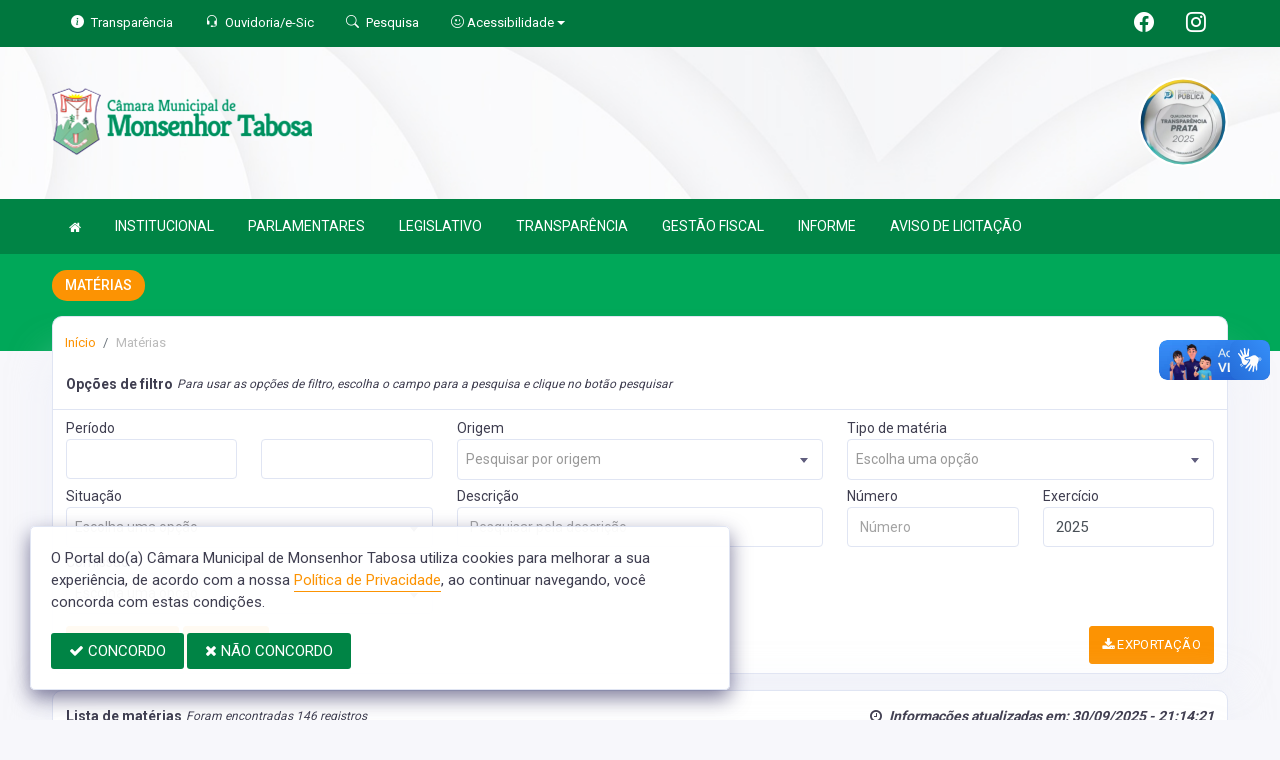

--- FILE ---
content_type: text/html; charset=UTF-8
request_url: https://cmmonsenhortabosa.ce.gov.br/materias
body_size: 16424
content:
<!doctype html>
<html xmlns="http://www.w3.org/1999/xhtml" lang="pt-br" xml:lang="pt-br" dir="ltr">

	<head>
		<!-- META DATA -->

		 <meta charset="UTF-8">
<meta name='viewport' content='width=device-width, initial-scale=1.0, user-scalable=0'>
<meta http-equiv="X-UA-Compatible" content="IE=edge">
<meta name="description" content="Portal Oficial da Câmara Municipal de Monsenhor Tabosa, que traz para o cidadão a transparência, produção legislativa dos vereadores e notícias sobre tudo o que acontece no Município.">
<meta name="author" content="Câmara de Monsenhor Tabosa">
<meta name="keywords" content="Transparência, Notícias, Municípios, Leis, Publicações, LRF, Lei de responsabilidade fiscal, Diário, Portarias, Decretos, Matérias, Vereadores, Comissões, Sessões, Diárias, Receitas, Despesas, Câmara Municipal de Monsenhor Tabosa, Câmara de">
<meta property="og:type" content="website" />
<meta property="og:title" content="Câmara Municipal de Monsenhor Tabosa" />
<meta property="og:description" content="Portal Oficial da Câmara Municipal de Monsenhor Tabosa, que traz para o cidadão a transparência, produção legislativa dos vereadores e notícias sobre tudo o que acontece no Município." />
<meta property="og:image" content="https://cmmonsenhortabosa.ce.gov.br/imagens/TopoTimbre.png" />
<meta property="og:image:type" content="image/png">
<meta property="og:site_name" content="https://cmmonsenhortabosa.ce.gov.br" />
<meta property="og:locale" content="pt_BR" />
<meta name="facebook-domain-verification" content="scggn2z8wtvh1czk9vzqc9mywxd7m8" />
<link rel="icon" type="image/png" href="https://cmmonsenhortabosa.ce.gov.br/imagens/TopoTimbre.png" sizes="32x32" />
<link rel="shortcut icon" type="image/x-icon" href="/imagens/icomuni.png" />
<link href="https://fonts.googleapis.com/css?family=Roboto=swap" rel="stylesheet">
<!--SÓ PARA O SITE meritiprevi.rj.gov.br-->
<!--CERTOS SCRIPT'S SÓ FUNCIONAM SE ESTIVEREM DENTRO DE -->
<!--<script type="text/javascript">window.$crisp=[];window.CRISP_WEBSITE_ID="a11fcb8a-fb1a-4552-98c3-376b516d0bd7";(function(){d=document;s=d.createElement("script");s.src="https://client.crisp.chat/l.js";s.async=1;d.getElementsByTagName("head")[0].appendChild(s);})();</script>-->
<!--SÓ PARA O SITE meritiprevi.rj.gov.br-->
<!-- Title -->
<title>Câmara de Monsenhor Tabosa</title>

<script type="application/ld+json">
{
  "@context": "https://schema.org",
  "@type": "GovernmentOrganization",
  "name": "Câmara de Monsenhor Tabosa",
  "alternateName": "Câmara de Monsenhor Tabosa",
  "url": "https://cmmonsenhortabosa.ce.gov.br",
  "logo": "https://cmmonsenhortabosa.ce.gov.br/imagens/TopoTimbre.png",
  "image": "https://cmmonsenhortabosa.ce.gov.br/imagens/TopoTimbre.png",
  "description": "Portal Oficial da Câmara Municipal de Monsenhor Tabosa, que traz para o cidadão a transparência, produção legislativa dos vereadores e notícias sobre tudo o que acontece no Município.",
  "address": {
    "@type": "PostalAddress",
    "streetAddress": "RUA MAJOR VENTURA, 02, Centro",
    "addressLocality": "Monsenhor Tabosa",
    "addressRegion": "CE",
    "postalCode": "63780000",
    "addressCountry": "BR"
  },
  "telephone": "+55 (88) 3696-2203",
  "email": "camaramt-camara@hotmail.com",
  "sameAs": [
    "https://www.facebook.com/Câmara-Municipal-de-Monsenhor-Tabosa-222388261918371",
    "",
    "https://www.instagram.com/camaramunicipalmt/?api=postMessage"
]
}
</script> 

		<link rel="stylesheet" href="https://cdn.jsdelivr.net/npm/bootstrap-icons@1.11.3/font/bootstrap-icons.css">
		
		<!-- Bootstrap Css -->
		<link href="/templates/assets/plugins/bootstrap-4.4.1-dist/css/bootstrap.min.css" rel="stylesheet" />

		<!--Jornal cs-->
		<link href="/templates/assets/css/flipbook.style.css" rel="stylesheet" />

		<!-- Font-awesome  Css -->
		<link href="/templates/assets/css/icons.css" rel="stylesheet"/>

		<!--Horizontal Menu-->
		<link href="/templates/assets/plugins/horizontal/horizontal-menu/horizontal.css" rel="stylesheet" />

		<!--Select2 Plugin -->
		<link href="/templates/assets/plugins/select2/select2.min.css" rel="stylesheet" />

		<!-- Cookie css -->
		<link href="/templates/assets/plugins/cookie/cookie.css" rel="stylesheet">

		<!-- Auto Complete css -->
		<link href="/templates/assets/plugins/autocomplete/jquery.autocomplete.css" rel="stylesheet">

		<!-- Owl Theme css-->
		<link href="/templates/assets/plugins/owl-carousel/owl.carousel.css" rel="stylesheet" />

		<!-- Custom scroll bar css-->
		<link href="/templates/assets/plugins/scroll-bar/jquery.mCustomScrollbar.css" rel="stylesheet" />

		<!-- Magnific Popup css -->
		<link href="/templates/assets/plugins/magnific-popup/magnific-popup.css" rel="stylesheet">

		<!-- Pretty photo css -->
		<link href="/templates/assets/plugins/prettyphoto/prettyPhoto.css" rel="stylesheet">

		<!-- DateRange Picker css -->
		<link rel="stylesheet" type="text/css" href="https://cdn.jsdelivr.net/npm/daterangepicker/daterangepicker.css" />

		<!-- Default Css -->
		<link href="/templates/assets/css/default.css" rel="stylesheet"> 

		<!-- Color-Skins -->

		<link href="/css/sweetalert2.min.css"  rel="stylesheet"/>

		<!-- Dashboard Css -->
		<link href="/templates/assets/css/style.css?v=2.1" rel="stylesheet" />

		<link id="theme" href="/css/color.css?v=2.1"  rel="stylesheet"/>

	</head>
	<style>
		.radio:hover{
			cursor: pointer;
		}
		#alterMovBtnPG .card_float{
		transition: 400ms;
		}

		#alterMovBtnPG .card_float:hover{
		cursor: pointer;
		transform: scale(1.1, 1.1);
		margin-top: -10px;
		}
	</style>
	<body>


		<!-- VLibras -->
		<div vw class="enabled">
			<div vw-access-button class="active"></div>
			<div vw-plugin-wrapper>
			<div class="vw-plugin-top-wrapper"></div>
			</div>
		</div>
		<script src="https://vlibras.gov.br/app/vlibras-plugin.js" defer></script>
		<script defer>
			document.addEventListener('DOMContentLoaded', function() {
			new window.VLibras.Widget('https://vlibras.gov.br/app');
			});
		</script>
		<!-- VLibras -->

		<!--Loader
		<div id="global-loader">
			<img src="/templates/assets/images/products/products/loader.png" class="loader-img floating" alt="">
		</div>-->
									<!--Topbar-->
		<div class="header-main header-style03 " >
			<div class="top-bar top-desktop py-6 px-0" style="background-image: url('https://cmmonsenhortabosa.ce.gov.br/templates/assets/images/pngs/BackTopo9.jpg'); background-position: center; background-repeat: no-repeat; background-size: cover" >
				
										<div class="row" style="justify-content: center !important;">
							<div class="w-100">
								<div class="top-bar-center clearfix topo-header" style="background-color: #008445 !important;">
									<div class="container px-5">
									<ul class="custom align-items-center justify-content-start">
										<li class="resp-topo" style="margin-bottom: 0px;"><a href="/acessoainformacao" style="color: #fff;"><i class="bi bi-info-circle-fill mr-1" style="color: white !important;"></i><span class="hidden-sm"> Transparência </span></a></li>
										
										<li class="resp-topo" style="margin-bottom: 0px;"><a href="/ouvidoria" style="color: white !important;"><i class="bi bi-headset mr-1" style="color: white !important;"></i><span class="hidden-sm"> Ouvidoria/e-Sic</span></a></li>
										<li class="resp-topo" style="margin-bottom: 0px;"><a href="/pesquisa" style="color: white !important;"><i class="bi bi-search mr-1" title="Pesquisar" style="color: white !important;"></i> <span class="hidden-sm">Pesquisa</span></a></li>
										<li class="dropdown resp-topo" style="margin-bottom: 0px;">
											<a href="#" accesskey="1" class="dropdown-toggle" data-toggle="dropdown" style="color: white !important;cursor: pointer;" title="Página sobre comandos de acessibilidade do usuário">
												<i class="bi bi-emoji-smile" style="color: white !important;"></i> 
												<span class="hidden-sm">Acessibilidade</span></a>

												<ul class="dropdown-menu dropdown-menu-right dropdown-menu-acessibilidade controle-fonte" style="min-width: 150px; color: #000;">
													<li><a href="/acessibilidade" title="Acessibilidade"><i class="bi bi-emoji-smile"></i> <span class="hidden-sm"> Sobre </span></a></li>
													<li><a id="contrast-font" accesskey="3" onclick="window.toggleContrast()" title="Página com cores de maior contraste (Alt+3)"  style="cursor: pointer;"><i class="bi bi-toggles"></i> <span class="hidden-sm"><u>C</u>ontraste</span></a></li>
													<!--
													<li><a id="increase-font" style="cursor: pointer;" title="Aumentar fonte (Alt+A)"><i class="bi bi-plus-square"></i> <span class="hidden-sm"> <u>A</u>umentar</span></a></li>
													<li><a id="decrease-font" style="cursor: pointer;" title="Diminuir fonte (Alt+Shift+D)"><i class="bi bi-dash-square"></i> <span class="hidden-sm"><u>D</u>iminuir</span></a></li>
													-->
													<li><a onclick="alterarFonte(1)" style="cursor: pointer;" title="Aumentar fonte (Alt+A)"><i class="bi bi-plus-square"></i> <span class="hidden-sm"> <u>A</u>umentar</span></a></li>
													<li><a onclick="alterarFonte(-1)" style="cursor: pointer;" title="Diminuir fonte (Alt+Shift+D)"><i class="bi bi-dash-square"></i> <span class="hidden-sm"><u>D</u>iminuir</span></a></li>
													
													<li><a href="https://www.gov.br/governodigital/pt-br/vlibras" target="_blank" style="cursor: pointer;" title="Página libras do governo federal"><i class="fa fa-hand-paper-o"></i> <span class="hidden-sm">Libras</span> </a></li>
													<li><a href="/mapadosite"><i class="bi bi-diagram-3-fill" title="Mapa do site"></i> <span class="hidden-sm">Mapa do site</span></a></li>
													
												</ul>
											
											
										</li>
									
										<li style="margin-left: auto;"></li>
										<!-- REDES SOCIAIS -->
										 <li class="resp-topo"><a style="margin-bottom: 0px; color: #fff; font-size: 20px;"
											href="https://www.facebook.com/Câmara-Municipal-de-Monsenhor-Tabosa-222388261918371" target="_blank"><i class="bi bi-facebook" style="color: #fff !important;"></i></a>
										</li> 										
																													
																				 <li class="resp-topo"><a style="margin-bottom: 0px; color: #fff;"
												href="https://www.instagram.com/camaramunicipalmt/?api=postMessage" target="_blank"><i
													class="bi bi-instagram" style="color: #fff !important; font-size: 20px;"></i></a></li> 				
										
																				<!--REDES SOCIAIS-->
									</ul>
								</div>
							</div>
							</div>
						</div>
				
								
					<div class="container">
						<div class="row">
						<div class="col-xl-6 col-lg-6 col-sm-6 col-6">
							<div class="top-bar-left d-flex logo-centralizada">
								<div class="clearfix" style="transform: translate(0px, 15px);">
									
									<a href="/" class="header-search-logo">
										<img src="/imagens/logo.png" height="120" alt="Câmara Municipal de Monsenhor Tabosa">
									</a>
									
									
								</div>
								
							</div>
						</div>
						<div class="col-xl-6 col-lg-6 col-sm-6 col-6">
							<div style="text-align: right; margin-top: 30px;">
								 <a href='/selos' class='break-responsive-header' style='margin-left: 5px'> <img class='border-0' src='/imagens/imagensselos/atricon-prata-2025-p.png' alt='Selo ATRICON Prata 2025' title='Selo ATRICON Prata 2025' style='max-width: 90.1px;'> </a> 							</div>
						</div>
						
					</div>
				</div>
			</div>

			<div class="top-bar top-resp pb-6 px-0" style="background-image: url('https://cmmonsenhortabosa.ce.gov.br/templates/assets/images/pngs/BackTopo9.jpg'); background-position: center;" >
				
                <div class="row" style="justify-content: center !important;"> 
                <div class="w-100">
                    <div class="top-bar-center clearfix topo-header" style="background-color: #008445 !important;">
                        <div class="container">
                        <ul class="custom align-items-center justify-content-start">
                            <li class="resp-topo mr-2 font-weight-bold" style="margin-bottom: 0px;"><a href="/acessoainformacao" style="color: #fff;"><i class="bi bi-info-circle-fill mr-1" style="color: white !important;"></i><span> Transparência </span></a></li>
                            <li class="resp-topo mr-2 font-weight-bold" style="margin-bottom: 0px;"><a href="/ouvidoria" style="color: #fff;"><i class="bi bi-headset mr-1" style="color: white !important;"></i><span> Ouvidoria</span></a></li>
                            <li class="resp-topo mr-2 font-weight-bold" style="margin-bottom: 0px;"><a href="/pesquisa" style="color: #fff;"><i class="bi bi-search mr-1" style="color: white !important;"></i><span> Pesquisa</span></a></li>
                            <li class="dropdown resp-topo font-weight-bold" style="margin-bottom: 0px;">
                                <a href="#" accesskey="1" class="dropdown-toggle" data-toggle="dropdown" style="color: white !important;cursor: pointer;" title="Página sobre comandos de acessibilidade do usuário">
                                    <i class="bi bi-emoji-smile" style="color: white !important;"></i> 
                                    <span>Acessibilidade</span></a>

                                    <ul class="dropdown-menu dropdown-menu-right dropdown-menu-acessibilidade" style="min-width: 150px; color: #000;">
                                        <li><a href="/acessibilidade" title="Acessibilidade"><i class="bi bi-emoji-smile"></i> <span> Sobre </span></a></li>
                                        <li><a id="contrast-font" accesskey="3" onclick="window.toggleContrast()" title="Página com cores de maior contraste (Alt+3)"  style="cursor: pointer;"><i class="bi bi-toggles"></i> <span><u>C</u>ontraste</span></a></li>
                                        <li><a id="increase-font" style="cursor: pointer;" title="Aumentar fonte (Alt+A)"><i class="bi bi-plus-square"></i> <span> <u>A</u>umentar</span></a></li>
                                        <li><a id="decrease-font" style="cursor: pointer;" title="Diminuir fonte (Alt+Shift+D)"><i class="bi bi-dash-square"></i> <span><u>D</u>iminuir</span></a></li>
                                        <li><a href="https://www.gov.br/governodigital/pt-br/vlibras" target="_blank" style="cursor: pointer;" title="Página libras do governo federal"><i class="fa fa-hand-paper-o"></i> <span>Libras</span> </a></li>
                                        <li><a href="/mapadosite"><i class="bi bi-diagram-3-fill" title="Mapa do site"></i> <span>Mapa do site</span></a></li>
                                                                            </ul>
                                
                                
                            </li>
                        
                        
                        </ul>
                    </div>
                </div>
                </div>
            </div>
    
        
        <div class="container">
            <div class="row">
            <div class="col-xl-12 col-lg-12 col-sm-12 col-12">
                <div class="top-bar-left d-flex logo-centralizada">
                    <div class="clearfix" style="transform: translate(0px, 15px);">
                        
                        <a href="/" class="header-search-logo">
                            <img src="/imagens/logo.png" height="120" alt="Câmara Municipal de Monsenhor Tabosa">
                        </a>
                         <a href='/selos' class='break-responsive-header' style='margin-left: 5px'> Array </a>                         
                    </div>
                    
                </div>
            </div>
            
        </div>
    </div>
</div>
			

			<!-- Mobile Header -->
			<div class="sticky">
				<div class="horizontal-header clearfix ">
					<div class="container">
						<a id="horizontal-navtoggle" class="animated-arrow"><span></span></a>
						<!--
						<span class="smllogo"><a href="/" class="d-flex logo-height logo-svg">
							<img src="/imagens/logo.png" height="40" alt="image" class="hidden-sm"  ></a>
						</span>
						-->
					</div>
				</div>
			</div>
			<!-- /Mobile Header -->

			<div class="horizontal-main bg-dark-transparent clearfix" >
				<div class=" header-style horizontal-mainwrapper container clearfix">
					<!--Nav-->
					<nav class="horizontalMenu clearfix d-md-flex">
						<ul class="horizontalMenu-list">

														<li><a href="/"><i class="fa fa-home mr-0" style="font-size: 13px;" ></i></a></li>
							
																									<li><a href="#">INSTITUCIONAL </a>
										
										<ul class="sub-menu">
																							
													
												<li><a href="/acamara.php" >SOBRE A CÂMARA</a></li>
																																			
													
												<li><a href="/ouvidoria"  target="_blank" >OUVIDORIA</a></li>
																																			
													
												<li><a href="/sic"  target="_blank" >E-SIC</a></li>
																																			
													
												<li><a href="/leis?car=11" >LEI ORGÂNICA</a></li>
																																			
													
												<li><a href="/leis?car=15" >REGIMENTO INTERNO</a></li>
																																			
													
												<li><a href="/dicionario.php" >DICIONÁRIO LEGISLATIVO</a></li>
																																			
													
												<li><a href="/papelvereador.php" >PAPEL DO VEREADOR</a></li>
																																			
													
												<li><a href="/papelcamara.php" >PAPEL DA CÂMARA</a></li>
																																	</ul>

																																		<li><a href="#">PARLAMENTARES </a>
										
										<ul class="sub-menu">
																							
													
												<li><a href="/vereadores/2395" >ANTONIO CARLOS MARCONDES DE OLIVEIRA</a></li>
																																			
													
												<li><a href="/vereadores/2386" >ANTONIO DJAIR VICENTE BARBOSA</a></li>
																																			
													
												<li><a href="/vereadores/2387" >DIEGO MADEIRO MELO</a></li>
																																			
													
												<li><a href="/vereadores/2411" >ANTONIA FERREIRA FERNANDES</a></li>
																																			
													
												<li><a href="/vereadores/2422" >ANTONIA MARSILVIA ALMEIDA DOS SANTOS</a></li>
																																			
													
												<li><a href="/vereadores/2412" >FRANCISCO DENOVAN ALVES DO NASCIMENTO</a></li>
																																			
													
												<li><a href="/vereadores/2413" >JOYCE VASCONCELOS DE SOUSA</a></li>
																																			
													
												<li><a href="/vereadores/2414" >RAQUEL DE QUEIROZ PORFÍRIO</a></li>
																																			
													
												<li><a href="/vereadores/2401" >SALUSTIANO CAVALCANTE DE ALBUQUERQUE NETO</a></li>
																																			
													
												<li><a href="/vereadores/2381" >VALDEMAR SANTOS DOS REIS</a></li>
																																			
													
												<li><a href="/vereadores/1" >VICENTE SAMPAIO FILHO</a></li>
																																	</ul>

																																		<li><a href="#">LEGISLATIVO </a>
										
										<ul class="sub-menu">
																							
													
												<li><a href="/parlamentares" >PARLAMENTARES</a></li>
																																			
													
												<li><a href="/vereadores" >GALERIA DE VEREADORES</a></li>
																																			
													
												<li><a href="/mesadiretora.php" >MESA DIRETORA</a></li>
																																			
													
												<li><a href="/comissoes.php" >COMISSÕES</a></li>
																																			
													
												<li><a href="/sessao.php" >SESSÕES</a></li>
																																			
													
												<li><a href="/materias.php" >PROPOSIÇÕES E MATÉRIAS</a></li>
																																			
													
												<li><a href="/legislaturas.php" >LEGISLATURA</a></li>
																																	</ul>

																										
									<li><a href="/acessoainformacao.php">TRANSPARÊNCIA</a></li>
																										
									<li><a href="/lrf.php">GESTÃO FISCAL</a></li>
																																		<li><a href="#">INFORME </a>
										
										<ul class="sub-menu">
																							
													
												<li><a href="/informa.php" >NOTÍCIAS</a></li>
																																			
													
												<li><a href="/videos.php" >VÍDEOS</a></li>
																																			
													
												<li><a href="/links.php" >LINKS ÚTEIS</a></li>
																																	</ul>

																										
									<li><a href="https://www.cmmonsenhortabosa.ce.gov.br/publicacoes.php?grupo=1&cat=&Comp=&sec=&Exerc=&Num=&ta=3&Descricao=&dtini=&dtfim=">AVISO DE LICITAÇÃO</a></li>
																						</ul>
					</nav>
					<!--Nav-->
				</div>
				<div class="body-progress-container">
					<div class="progress-bar progress-bar-striped progress-bar-animated bg-success" id="myBar"></div>
				</div>
			</div>
		</div>


		<!-- <aside id="sticky-social">
			<ul>
								
									 <li><a class="entypo-facebook" href="https://www.facebook.com/Câmara-Municipal-de-Monsenhor-Tabosa-222388261918371" target="_blank"><i class="fa fa-facebook"></i> <span>Facebook</span> </a></li> 																														 <li><a class="entypo-instagram" style="background-color: #cd486b;" href="https://www.instagram.com/camaramunicipalmt/?api=postMessage" target="_blank"><i class="fa fa-instagram"></i> <span style="background-color: #cd486b;">Instagram</span> </a></li> 				
			</ul>
		</aside> -->
		<!-- VLibras -->
				<!-- VLibras -->
		<!-- 
		<div class="controle-fonte">
			<button onclick="alterarFonte(1)">A+</button>
			<button onclick="alterarFonte(-1)">A-</button>
			<button onclick="resetarFonte()">Reset</button>
		  </div>
		  -->		
		

<div>
                            <div class="banner-1 cover-image pt-4 bg-background2 background2-largura"
                data-image-src="/templates/assets/images/pngs/2.png"
                style="padding-bottom: 40px; margin-bottom: -35px;">
                                    
                    <div class="header-text1 mb-0">
                        <div class="container">
                            <div class="row">
                                <div class="col-12">
                                    <div class="text-white">
                                        <h2 class="subject-title mr-0 font-weight-semibold bg-secondary p-2-new"
                                            style="margin-bottom: 9.5px; text-align: center !important; float: left; border-radius: 50px; text-transform: uppercase;">
                                            <span class="p-0"
                                                style="text-align: center !important; text-align: center !important; padding-left: 15px; padding-right: 15px;">Matérias</span>
                                        </h2>
                                    </div>
                                </div>

                            </div>
                        </div>
                    </div>
                </div>
                <div class="container">
                    <div class="row">
                        <div class="col-xl-12 col-lg-12 col-md-12 d-block mx-auto">
                            <div class="card pt-4 pb-4 card-breadcrumb" style="margin-bottom: -10px; ">
                                <div class="subject-breadcrumb col-12">
                                    <ol class="breadcrumb">
                                        <li class="breadcrumb-item"><a href="/">Início</a></li>
                                        <!--                                                                                     <li class="breadcrumb-item active" aria-current="page">materias</li>
                                                                          -->

                                        
                                        
                                        
                                        
                                        
                                        
                                        
                                        
                                        
                                        
                                        
                                        
                                        
                                        
                                        
                                        
                                                                                <li class="breadcrumb-item active"> Matérias </li>
                                                                                

                                    </ol>
                                </div>
                            </div>
                        </div>
                    </div>
                </div>

            </div>
            
<!--User Dashboard-->
<section class="sptb">
	<div class="container">
				<div class="row">

			<div class="col-xl-12 col-lg-12 col-md-12">



								<div class="row">
					<div class="col-lg-12">
						<div class="card">
							<div class="card-header d-block d-md-flex">
								<h3 class="card-title">Opções de filtro</h3>
								<span class="fs-12 ml-1"><i>Para usar as opções de filtro, escolha o campo para a
										pesquisa e clique no botão pesquisar</i> </span>
							</div>
							<div class="card-body">
								<form class="form" onsubmit="filtrarCamposVazios(event)" id="filter_materias">
									<div class='row'><div class='col-lg-4 col-md-6 col-sm-12 pb-3'><div class='form-group mb-0'><label class='mb-0'>Período</label><div class='row'><div class='col-lg-6 col-md-6 col-sm-6 col-6 pb-3'><input type='text' name='dtini' class='form-control data_format' value='' id='date_form'  placeholder=''></div><div class='col-lg-6 col-md-6 col-sm-6 col-6'><input type='text' name='dtfim' class='form-control data_format' value='' id='date_form'  placeholder=''></div></div></div></div><div class='col-lg-4 col-md-6 col-sm-12 pb-3'><div class='form-group mb-0'><label class='mb-0'>Origem</label><select id='origem_form'  name='origem' onchange=''  class='form-control select2-origem-materias' ><option value=''>Origem</option><option value='V-2411'>ANTONIA FERREIRA FERNANDES</option><option value='V-2422'>ANTONIA MARSILVIA ALMEIDA DOS SANTOS</option><option value='V-2395'>ANTONIO CARLOS MARCONDES DE OLIVEIRA</option><option value='V-2386'>ANTONIO DJAIR VICENTE BARBOSA</option><option value='C-4'>COMISSÃO DE CONSTITUIÇÃO, JUSTIÇA E REDAÇÃO DE LEIS </option><option value='C-6'>COMISSÃO DE EDUCAÇÃO, SAÚDE, AGRICULTURA, OBRAS PÚBLICAS E MEIO AMBIENTE</option><option value='C-5'>COMISSÃO DE FINANÇAS, ORÇAMENTO, FISCALIZAÇÃO E ADMINISTRAÇÃO PÚBLICA</option><option value='V-2387'>DIEGO MADEIRO MELO</option><option value='V-2412'>FRANCISCO DENOVAN ALVES DO NASCIMENTO</option><option value='V-2413'>JOYCE VASCONCELOS DE SOUSA</option><option value='MD'>MESA DIRETORA</option><option value='V-2414'>RAQUEL DE QUEIROZ PORFÍRIO</option><option value='V-2401'>SALUSTIANO CAVALCANTE DE ALBUQUERQUE NETO</option><option value='V-2381'>VALDEMAR SANTOS DOS REIS</option><option value='V-1'>VICENTE SAMPAIO FILHO</option><select></div></div><div class='col-lg-4 col-md-6 col-sm-12 pb-3'><div class='form-group mb-0'><label class='mb-0'>Tipo de matéria</label><select id='tipo_form'  name='tipo' onchange=''  class='form-control select2-show-search' ><option value=''>Tipo</option><option value='15'>EDITAL DE CONVOCAÇÃO</option><option value='13'>EMENDA</option><option value='8'>INDICAÇÃO</option><option value='17'>MOÇÃO DE CONGRATULAÇÕES</option><option value='20'>MOÇÃO DE REPÚDIO</option><option value='22'>OFÍCIO</option><option value='12'>PARECER</option><option value='23'>PORTARIA</option><option value='19'>PROJETO DE EMENDA</option><option value='2'>PROJETO DE INDICAÇÃO</option><option value='7'>PROJETO DE LEI - LEGISLATIVO</option><option value='4'>PROJETO DE LEI EXECUTIVO</option><option value='9'>PROJETO DE RESOLUÇÃO</option><option value='6'>REQUERIMENTO - PARA O EXECUTIVO</option><option value='1'>REQUERIMENTO LEGISLATIVO</option><option value='24'>TERMO DE JURAMENTO E POSSE</option><option value='5'>TITULO DE CIDADÃO</option><select></div></div><div class='col-lg-4 col-md-6 col-sm-12 pb-3'><div class='form-group mb-0'><label class='mb-0'>Situação</label><select id='sit_form'  name='sit' onchange=''  class='form-control select2-show-search' ><option value=''>Situação</option><option value='1001'>CADASTRADO</option><option value='3'>FAVORAVEL</option><select></div></div><div class='col-lg-4 col-md-6 col-sm-12 pb-3'><div class='form-group mb-0'><label class='mb-0'>Descrição</label><input type='text' name='descr' class='form-control' value='' id='descr_form'  placeholder='Pesquisar pela descrição'></div></div><div class='col-lg-2 col-md-6 col-sm-12 pb-3'><div class='form-group mb-0'><label class='mb-0'>Número</label><input type='text' name='num' class='form-control' value='' id='num_form'  placeholder='Número'></div></div><div class='col-lg-2 col-md-6 col-sm-12 pb-3'><div class='form-group mb-0'><label class='mb-0'>Exercício</label><input type='text' name='exer' class='form-control' value='2025' id='exer_form'  placeholder='Exercício'></div></div><div class='col-lg-4 col-md-6 col-sm-12 pb-3'><div class='form-group mb-0'><label class='mb-0'>Comissão</label><select id='com_form'  name='comissao' onchange=''  class='form-control select2-show-search' ><option value=''>Comissão</option><option value='4'>COMISSÃO DE CONSTITUIÇÃO, JUSTIÇA E REDAÇÃO DE LEIS </option><option value='5'>COMISSÃO DE FINANÇAS, ORÇAMENTO, FISCALIZAÇÃO E ADMINISTRAÇÃO PÚBLICA</option><option value='6'>COMISSÃO DE EDUCAÇÃO, SAÚDE, AGRICULTURA, OBRAS PÚBLICAS E MEIO AMBIENTE</option><select></div></div></div>


									<div class='row pt-2'>
										<div class='col-lg-12 col-md-12 col-sm-12 d-flex align-items-center'>
											<button class="btn btn-secondary mr-0 mb-1"><i class="fa fa-search"></i>
												PESQUISAR </button>
											<a href="/materias" class="btn btn-secondary mb-1 mx-1"><i
													class="fa fa-remove"></i> LIMPAR </i></a>
											<span id="alert_lista" class="text-danger"></span>
											<a target="_blank" href="/materias/export?"
												class="btn btn-secondary mb-1 ml-auto pull-right"><i class="fa fa-download"></i>
												EXPORTAÇÃO </a>
										</div>
									</div>

								</form>
							</div>
						</div>
					</div>
				</div>
								
				<!--gráfico vai aparecer aqui-->
								<!--gráfico vai aparecer aqui-->

				<div class="card mb-0 overflow-hidden mb-5">

															<div class="card-header">
						<h3 class="card-title"> Lista de matérias </h3>
						<span class="fs-12 ml-1"><i>Foram encontradas 146 registros</i></span>
						<div class="card-options" style="color: #403e50;"><strong><i class='fa fa-clock-o pt-1 mr-1'></i> <i>Informações atualizadas em: 30/09/2025 - 21:14:21</i></strong></strong></div>

					</div>
															<div class="card-body">

						
								

								<div class="card overflow-hidden mb-2 pb-0">

																			<div class="power-ribbon power-ribbon-top-left"><span style="background-color: #f39c12;"></span></div>
									
									<div class="card-body p-3 px-4 mb-0">

										<div class="row align-items-center" id="margemTitulo flex-auto">
											
											<div class="col-12 col-lg-10">
												<div class="row">
													
													
													<div class="col-lg-12 col-12 pr-4 lh-5">

																													<a href="materias/679"
																class="card-link">
																
																<strong
																	class="text-uppercase fs-14 mb-1">PROJETO DE LEI EXECUTIVO: 58/2025</strong>

															</a>

																														<span class="fs-10" style="font-style: italic;">
																<i class="bi bi-calendar ml-1"></i> 11/12/2025</span>
																														
													</div>


													<div class="col-md-12 col-12">
														<ul class="list-unstyled widget-spec1 mt-0">
																														<li class="mb-0" style="font-size: 13px;">
																<p class='longlength lh-13'>
																	ALTERA O ARTIGO 60 DA LEI COMPLEMENTAR MUNICIPAL N° 02, DE 28 DE DEZEMBRO DE 2021, QUE ESTABELECE O NOVO CÓDIGO TRIBUTÁRIO DO MUNICÍPIO DE MONSENHOR TABOSA/CE REFERENTE A DEDUÇÃO DE MATERIAIS DA BASE DE CÁLCULO DO ISS INCIDENTE SOBRE SERVIÇOS DE CONSTRUÇÃO CIVIL.
																</p>
															</li>
															
														</ul>
													</div>


													
																													<div class="col-lg-4 col-md-4 mb-0 col-12 fs-13 pt-0">
																<p class="mb-0">  </p>
																<p class="mb-1">  <strong>Autor: </strong> Executivo  </p>
															
																
																
																															
															</div>
														
																													<div class="col-lg-4 col-md-4 mb-0 col-12 fs-13 pt-0">
																<p class="mb-0">  <strong>Fase: </strong> Cadastrado  </p>
																<p class="mb-1">  </p>

																
																
															</div>
														
																													<div class="col-lg-4 col-md-4 mb-0 col-12 fs-13 pt-0">
																<p class="mb-0">  <strong>Situação: </strong> Cadastrado  </p>
																<p class="mb-1">  </p>
															</div>
														
													
												</div>
											</div>

											<div class="col-12 col-lg-2 d-flex justify-content-start justify-content-lg-end">
																								<a href="materias/679"
													class="btn btn-primary  mt-2 mt-lg-0"><i class="bi bi-eye-fill"></i>
													Acessar</a>
																							</div>


										</div>
									</div>



								</div>


								

								<div class="card overflow-hidden mb-2 pb-0">

																			<div class="power-ribbon power-ribbon-top-left"><span style="background-color: #f39c12;"></span></div>
									
									<div class="card-body p-3 px-4 mb-0">

										<div class="row align-items-center" id="margemTitulo flex-auto">
											
											<div class="col-12 col-lg-10">
												<div class="row">
													
													
													<div class="col-lg-12 col-12 pr-4 lh-5">

																													<a href="materias/678"
																class="card-link">
																
																<strong
																	class="text-uppercase fs-14 mb-1">PROJETO DE LEI EXECUTIVO: 52/2025</strong>

															</a>

																														<span class="fs-10" style="font-style: italic;">
																<i class="bi bi-calendar ml-1"></i> 11/12/2025</span>
																														
													</div>


													<div class="col-md-12 col-12">
														<ul class="list-unstyled widget-spec1 mt-0">
																														<li class="mb-0" style="font-size: 13px;">
																<p class='longlength lh-13'>
																	DISPÕE SOBRE A CRIAÇÃO DO PROGRAMA PATRULHA MARIA DA PENHA NO ÂMBITO DO MUNICÍPIO DE MONSENHOR TABOSA/CE, E DÁ OUTRAS PROVIDÊNCIAS.
																</p>
															</li>
															
														</ul>
													</div>


													
																													<div class="col-lg-4 col-md-4 mb-0 col-12 fs-13 pt-0">
																<p class="mb-0">  </p>
																<p class="mb-1">  <strong>Autor: </strong> Executivo  </p>
															
																
																
																															
															</div>
														
																													<div class="col-lg-4 col-md-4 mb-0 col-12 fs-13 pt-0">
																<p class="mb-0">  <strong>Fase: </strong> Cadastrado  </p>
																<p class="mb-1">  </p>

																
																
															</div>
														
																													<div class="col-lg-4 col-md-4 mb-0 col-12 fs-13 pt-0">
																<p class="mb-0">  <strong>Situação: </strong> Cadastrado  </p>
																<p class="mb-1">  </p>
															</div>
														
													
												</div>
											</div>

											<div class="col-12 col-lg-2 d-flex justify-content-start justify-content-lg-end">
																								<a href="materias/678"
													class="btn btn-primary  mt-2 mt-lg-0"><i class="bi bi-eye-fill"></i>
													Acessar</a>
																							</div>


										</div>
									</div>



								</div>


								

								<div class="card overflow-hidden mb-2 pb-0">

																			<div class="power-ribbon power-ribbon-top-left"><span style="background-color: #f39c12;"></span></div>
									
									<div class="card-body p-3 px-4 mb-0">

										<div class="row align-items-center" id="margemTitulo flex-auto">
											
											<div class="col-12 col-lg-10">
												<div class="row">
													
													
													<div class="col-lg-12 col-12 pr-4 lh-5">

																													<a href="materias/677"
																class="card-link">
																
																<strong
																	class="text-uppercase fs-14 mb-1">PROJETO DE LEI EXECUTIVO: 55/2025</strong>

															</a>

																														<span class="fs-10" style="font-style: italic;">
																<i class="bi bi-calendar ml-1"></i> 11/12/2025</span>
																														
													</div>


													<div class="col-md-12 col-12">
														<ul class="list-unstyled widget-spec1 mt-0">
																														<li class="mb-0" style="font-size: 13px;">
																<p class='longlength lh-13'>
																	CRIA CARGOS EFETIVOS NO ÂMBITO DA SECRETARIA MUNICIPAL DE PLANEJAMENTO, ADMINISTRAÇÃO E FINANÇAS NO MUNICÍPIO DE MONSENHOR TABOSA/CE, E DÁ OUTRAS PROVIDÊNCIAS.
																</p>
															</li>
															
														</ul>
													</div>


													
																													<div class="col-lg-4 col-md-4 mb-0 col-12 fs-13 pt-0">
																<p class="mb-0">  </p>
																<p class="mb-1">  <strong>Autor: </strong> Executivo  </p>
															
																
																
																															
															</div>
														
																													<div class="col-lg-4 col-md-4 mb-0 col-12 fs-13 pt-0">
																<p class="mb-0">  <strong>Fase: </strong> Cadastrado  </p>
																<p class="mb-1">  </p>

																
																
															</div>
														
																													<div class="col-lg-4 col-md-4 mb-0 col-12 fs-13 pt-0">
																<p class="mb-0">  <strong>Situação: </strong> Cadastrado  </p>
																<p class="mb-1">  </p>
															</div>
														
													
												</div>
											</div>

											<div class="col-12 col-lg-2 d-flex justify-content-start justify-content-lg-end">
																								<a href="materias/677"
													class="btn btn-primary  mt-2 mt-lg-0"><i class="bi bi-eye-fill"></i>
													Acessar</a>
																							</div>


										</div>
									</div>



								</div>


								

								<div class="card overflow-hidden mb-2 pb-0">

																			<div class="power-ribbon power-ribbon-top-left"><span style="background-color: #f39c12;"></span></div>
									
									<div class="card-body p-3 px-4 mb-0">

										<div class="row align-items-center" id="margemTitulo flex-auto">
											
											<div class="col-12 col-lg-10">
												<div class="row">
													
													
													<div class="col-lg-12 col-12 pr-4 lh-5">

																													<a href="materias/676"
																class="card-link">
																
																<strong
																	class="text-uppercase fs-14 mb-1">PROJETO DE LEI EXECUTIVO: 54/2025</strong>

															</a>

																														<span class="fs-10" style="font-style: italic;">
																<i class="bi bi-calendar ml-1"></i> 11/12/2025</span>
																														
													</div>


													<div class="col-md-12 col-12">
														<ul class="list-unstyled widget-spec1 mt-0">
																														<li class="mb-0" style="font-size: 13px;">
																<p class='longlength lh-13'>
																	DISPÕE SOBRE A REGULAMENTAÇÃO E A INCLUSÃO DO CÓDIGO CNAE 8412400 NO CADASTRO NACIONAL DE PESSOA JURÍDICA - CNPJ DO FUNDO MUNICIPAL DE EDUCAÇÃO, CONFORME AS DISPOSIÇÕES DA PORTARIA FNDE N° 807/2022, E DÁ OUTRAS PROVIDÊNCIAS.
																</p>
															</li>
															
														</ul>
													</div>


													
																													<div class="col-lg-4 col-md-4 mb-0 col-12 fs-13 pt-0">
																<p class="mb-0">  </p>
																<p class="mb-1">  <strong>Autor: </strong> Executivo  </p>
															
																
																
																															
															</div>
														
																													<div class="col-lg-4 col-md-4 mb-0 col-12 fs-13 pt-0">
																<p class="mb-0">  <strong>Fase: </strong> Cadastrado  </p>
																<p class="mb-1">  </p>

																
																
															</div>
														
																													<div class="col-lg-4 col-md-4 mb-0 col-12 fs-13 pt-0">
																<p class="mb-0">  <strong>Situação: </strong> Cadastrado  </p>
																<p class="mb-1">  </p>
															</div>
														
													
												</div>
											</div>

											<div class="col-12 col-lg-2 d-flex justify-content-start justify-content-lg-end">
																								<a href="materias/676"
													class="btn btn-primary  mt-2 mt-lg-0"><i class="bi bi-eye-fill"></i>
													Acessar</a>
																							</div>


										</div>
									</div>



								</div>


								

								<div class="card overflow-hidden mb-2 pb-0">

																			<div class="power-ribbon power-ribbon-top-left"><span style="background-color: #f39c12;"></span></div>
									
									<div class="card-body p-3 px-4 mb-0">

										<div class="row align-items-center" id="margemTitulo flex-auto">
											
											<div class="col-12 col-lg-10">
												<div class="row">
													
													
													<div class="col-lg-12 col-12 pr-4 lh-5">

																													<a href="materias/675"
																class="card-link">
																
																<strong
																	class="text-uppercase fs-14 mb-1">PROJETO DE LEI EXECUTIVO: 56/2025</strong>

															</a>

																														<span class="fs-10" style="font-style: italic;">
																<i class="bi bi-calendar ml-1"></i> 11/12/2025</span>
																														
													</div>


													<div class="col-md-12 col-12">
														<ul class="list-unstyled widget-spec1 mt-0">
																														<li class="mb-0" style="font-size: 13px;">
																<p class='longlength lh-13'>
																	CRIA CARGOS EFETIVOS NO MUNICÍPIO DE MONSENHOR TABOSA/CE, E DÁ OUTRAS PROVIDÊNCIAS.
																</p>
															</li>
															
														</ul>
													</div>


													
																													<div class="col-lg-4 col-md-4 mb-0 col-12 fs-13 pt-0">
																<p class="mb-0">  </p>
																<p class="mb-1">  <strong>Autor: </strong> Executivo  </p>
															
																
																
																															
															</div>
														
																													<div class="col-lg-4 col-md-4 mb-0 col-12 fs-13 pt-0">
																<p class="mb-0">  <strong>Fase: </strong> Cadastrado  </p>
																<p class="mb-1">  </p>

																
																
															</div>
														
																													<div class="col-lg-4 col-md-4 mb-0 col-12 fs-13 pt-0">
																<p class="mb-0">  <strong>Situação: </strong> Cadastrado  </p>
																<p class="mb-1">  </p>
															</div>
														
													
												</div>
											</div>

											<div class="col-12 col-lg-2 d-flex justify-content-start justify-content-lg-end">
																								<a href="materias/675"
													class="btn btn-primary  mt-2 mt-lg-0"><i class="bi bi-eye-fill"></i>
													Acessar</a>
																							</div>


										</div>
									</div>



								</div>


								

								<div class="card overflow-hidden mb-2 pb-0">

																			<div class="power-ribbon power-ribbon-top-left"><span style="background-color: #f39c12;"></span></div>
									
									<div class="card-body p-3 px-4 mb-0">

										<div class="row align-items-center" id="margemTitulo flex-auto">
											
											<div class="col-12 col-lg-10">
												<div class="row">
													
													
													<div class="col-lg-12 col-12 pr-4 lh-5">

																													<a href="materias/674"
																class="card-link">
																
																<strong
																	class="text-uppercase fs-14 mb-1">PROJETO DE LEI EXECUTIVO: 57/2025</strong>

															</a>

																														<span class="fs-10" style="font-style: italic;">
																<i class="bi bi-calendar ml-1"></i> 11/12/2025</span>
																														
													</div>


													<div class="col-md-12 col-12">
														<ul class="list-unstyled widget-spec1 mt-0">
																														<li class="mb-0" style="font-size: 13px;">
																<p class='longlength lh-13'>
																	DISPÕE SOBRE A CONCESSÃO DO TÍTULO DE CIDADÃO HONORÁRIO DO MUNICIPIO DE MONSENHOR TABOSA/CE, A ANTONIO LUIZ GONÇALVES.
																</p>
															</li>
															
														</ul>
													</div>


													
																													<div class="col-lg-4 col-md-4 mb-0 col-12 fs-13 pt-0">
																<p class="mb-0">  </p>
																<p class="mb-1">  <strong>Autor: </strong> Executivo  </p>
															
																
																
																															
															</div>
														
																													<div class="col-lg-4 col-md-4 mb-0 col-12 fs-13 pt-0">
																<p class="mb-0">  <strong>Fase: </strong> Cadastrado  </p>
																<p class="mb-1">  </p>

																
																
															</div>
														
																													<div class="col-lg-4 col-md-4 mb-0 col-12 fs-13 pt-0">
																<p class="mb-0">  <strong>Situação: </strong> Cadastrado  </p>
																<p class="mb-1">  </p>
															</div>
														
													
												</div>
											</div>

											<div class="col-12 col-lg-2 d-flex justify-content-start justify-content-lg-end">
																								<a href="materias/674"
													class="btn btn-primary  mt-2 mt-lg-0"><i class="bi bi-eye-fill"></i>
													Acessar</a>
																							</div>


										</div>
									</div>



								</div>


								

								<div class="card overflow-hidden mb-2 pb-0">

																			<div class="power-ribbon power-ribbon-top-left"><span style="background-color: #f39c12;"></span></div>
									
									<div class="card-body p-3 px-4 mb-0">

										<div class="row align-items-center" id="margemTitulo flex-auto">
											
											<div class="col-12 col-lg-10">
												<div class="row">
													
													
													<div class="col-lg-12 col-12 pr-4 lh-5">

																													<a href="materias/673"
																class="card-link">
																
																<strong
																	class="text-uppercase fs-14 mb-1">PROJETO DE LEI EXECUTIVO: 53/2025</strong>

															</a>

																														<span class="fs-10" style="font-style: italic;">
																<i class="bi bi-calendar ml-1"></i> 11/12/2025</span>
																														
													</div>


													<div class="col-md-12 col-12">
														<ul class="list-unstyled widget-spec1 mt-0">
																														<li class="mb-0" style="font-size: 13px;">
																<p class='longlength lh-13'>
																	DISPÕE SOBRE A DENOMINAÇÃO DE UMA RUA NO BAIRRO MASSAPÊ NA SEDE DO MUNICIPIO MONSENHOR TABOSA/CE.
																</p>
															</li>
															
														</ul>
													</div>


													
																													<div class="col-lg-4 col-md-4 mb-0 col-12 fs-13 pt-0">
																<p class="mb-0">  </p>
																<p class="mb-1">  <strong>Autor: </strong> Executivo  </p>
															
																
																
																															
															</div>
														
																													<div class="col-lg-4 col-md-4 mb-0 col-12 fs-13 pt-0">
																<p class="mb-0">  <strong>Fase: </strong> Cadastrado  </p>
																<p class="mb-1">  </p>

																
																
															</div>
														
																													<div class="col-lg-4 col-md-4 mb-0 col-12 fs-13 pt-0">
																<p class="mb-0">  <strong>Situação: </strong> Cadastrado  </p>
																<p class="mb-1">  </p>
															</div>
														
													
												</div>
											</div>

											<div class="col-12 col-lg-2 d-flex justify-content-start justify-content-lg-end">
																								<a href="materias/673"
													class="btn btn-primary  mt-2 mt-lg-0"><i class="bi bi-eye-fill"></i>
													Acessar</a>
																							</div>


										</div>
									</div>



								</div>


								

								<div class="card overflow-hidden mb-2 pb-0">

																			<div class="power-ribbon power-ribbon-top-left"><span style="background-color: #f39c12;"></span></div>
									
									<div class="card-body p-3 px-4 mb-0">

										<div class="row align-items-center" id="margemTitulo flex-auto">
											
											<div class="col-12 col-lg-10">
												<div class="row">
													
													
													<div class="col-lg-12 col-12 pr-4 lh-5">

																													<a href="materias/672"
																class="card-link">
																
																<strong
																	class="text-uppercase fs-14 mb-1">PROJETO DE LEI EXECUTIVO: 49/2025</strong>

															</a>

																														<span class="fs-10" style="font-style: italic;">
																<i class="bi bi-calendar ml-1"></i> 11/12/2025</span>
																														
													</div>


													<div class="col-md-12 col-12">
														<ul class="list-unstyled widget-spec1 mt-0">
																														<li class="mb-0" style="font-size: 13px;">
																<p class='longlength lh-13'>
																	DISPÕE SOBRE A DENOMINAÇÃO DE UMA RUA NO BAIRRO LAGOA SECA NA SEDE DO MUNICIPIO DE MONSENHOR TABOSA/CE.
																</p>
															</li>
															
														</ul>
													</div>


													
																													<div class="col-lg-4 col-md-4 mb-0 col-12 fs-13 pt-0">
																<p class="mb-0">  </p>
																<p class="mb-1">  <strong>Autor: </strong> Executivo  </p>
															
																
																
																															
															</div>
														
																													<div class="col-lg-4 col-md-4 mb-0 col-12 fs-13 pt-0">
																<p class="mb-0">  <strong>Fase: </strong> Cadastrado  </p>
																<p class="mb-1">  </p>

																
																
															</div>
														
																													<div class="col-lg-4 col-md-4 mb-0 col-12 fs-13 pt-0">
																<p class="mb-0">  <strong>Situação: </strong> Cadastrado  </p>
																<p class="mb-1">  </p>
															</div>
														
													
												</div>
											</div>

											<div class="col-12 col-lg-2 d-flex justify-content-start justify-content-lg-end">
																								<a href="materias/672"
													class="btn btn-primary  mt-2 mt-lg-0"><i class="bi bi-eye-fill"></i>
													Acessar</a>
																							</div>


										</div>
									</div>



								</div>


								

								<div class="card overflow-hidden mb-2 pb-0">

																			<div class="power-ribbon power-ribbon-top-left"><span style="background-color: #f39c12;"></span></div>
									
									<div class="card-body p-3 px-4 mb-0">

										<div class="row align-items-center" id="margemTitulo flex-auto">
											
											<div class="col-12 col-lg-10">
												<div class="row">
													
													
													<div class="col-lg-12 col-12 pr-4 lh-5">

																													<a href="materias/671"
																class="card-link">
																
																<strong
																	class="text-uppercase fs-14 mb-1">PROJETO DE LEI EXECUTIVO: 44/2025</strong>

															</a>

																														<span class="fs-10" style="font-style: italic;">
																<i class="bi bi-calendar ml-1"></i> 11/12/2025</span>
																														
													</div>


													<div class="col-md-12 col-12">
														<ul class="list-unstyled widget-spec1 mt-0">
																														<li class="mb-0" style="font-size: 13px;">
																<p class='longlength lh-13'>
																	DISPÕE SOBRE ISENÇÃO E REMISSÃO DE CRÉDITOS FISCAIS DE ITBI E IPTU PARA IMÓVEIS FINANCIADOS PELA COHAB-CE, E DÁ OUTRAS PROVIDÊNCIAS.
																</p>
															</li>
															
														</ul>
													</div>


													
																													<div class="col-lg-4 col-md-4 mb-0 col-12 fs-13 pt-0">
																<p class="mb-0">  </p>
																<p class="mb-1">  <strong>Autor: </strong> Executivo  </p>
															
																
																
																															
															</div>
														
																													<div class="col-lg-4 col-md-4 mb-0 col-12 fs-13 pt-0">
																<p class="mb-0">  <strong>Fase: </strong> Cadastrado  </p>
																<p class="mb-1">  </p>

																
																
															</div>
														
																													<div class="col-lg-4 col-md-4 mb-0 col-12 fs-13 pt-0">
																<p class="mb-0">  <strong>Situação: </strong> Cadastrado  </p>
																<p class="mb-1">  </p>
															</div>
														
													
												</div>
											</div>

											<div class="col-12 col-lg-2 d-flex justify-content-start justify-content-lg-end">
																								<a href="materias/671"
													class="btn btn-primary  mt-2 mt-lg-0"><i class="bi bi-eye-fill"></i>
													Acessar</a>
																							</div>


										</div>
									</div>



								</div>


								

								<div class="card overflow-hidden mb-2 pb-0">

																			<div class="power-ribbon power-ribbon-top-left"><span style="background-color: #f39c12;"></span></div>
									
									<div class="card-body p-3 px-4 mb-0">

										<div class="row align-items-center" id="margemTitulo flex-auto">
											
											<div class="col-12 col-lg-10">
												<div class="row">
													
													
													<div class="col-lg-12 col-12 pr-4 lh-5">

																													<a href="materias/670"
																class="card-link">
																
																<strong
																	class="text-uppercase fs-14 mb-1">PROJETO DE LEI - LEGISLATIVO: 22/2025</strong>

															</a>

																														<span class="fs-10" style="font-style: italic;">
																<i class="bi bi-calendar ml-1"></i> 11/12/2025</span>
																														
													</div>


													<div class="col-md-12 col-12">
														<ul class="list-unstyled widget-spec1 mt-0">
																														<li class="mb-0" style="font-size: 13px;">
																<p class='longlength lh-13'>
																	DENOMINA VIA PÚBLICA LOCALIZADA NO BAIRRO TRIZIDELA NO MUNICÍPIO DE MONSENHOR TABOSA E ADOTA OUTRAS PROVIDÊNCIAS.
																</p>
															</li>
															
														</ul>
													</div>


													
																													<div class="col-lg-4 col-md-4 mb-0 col-12 fs-13 pt-0">
																<p class="mb-0">  </p>
																<p class="mb-1">  <strong>Autor: </strong> Salu  </p>
															
																
																
																															
															</div>
														
																													<div class="col-lg-4 col-md-4 mb-0 col-12 fs-13 pt-0">
																<p class="mb-0">  <strong>Fase: </strong> Cadastrado  </p>
																<p class="mb-1">  </p>

																
																
															</div>
														
																													<div class="col-lg-4 col-md-4 mb-0 col-12 fs-13 pt-0">
																<p class="mb-0">  <strong>Situação: </strong> Cadastrado  </p>
																<p class="mb-1">  </p>
															</div>
														
													
												</div>
											</div>

											<div class="col-12 col-lg-2 d-flex justify-content-start justify-content-lg-end">
																								<a href="materias/670"
													class="btn btn-primary  mt-2 mt-lg-0"><i class="bi bi-eye-fill"></i>
													Acessar</a>
																							</div>


										</div>
									</div>



								</div>


								

								<div class="card overflow-hidden mb-2 pb-0">

																			<div class="power-ribbon power-ribbon-top-left"><span style="background-color: #27ae60;"></span></div>
									
									<div class="card-body p-3 px-4 mb-0">

										<div class="row align-items-center" id="margemTitulo flex-auto">
											
											<div class="col-12 col-lg-10">
												<div class="row">
													
													
													<div class="col-lg-12 col-12 pr-4 lh-5">

																													<a href="materias/669"
																class="card-link">
																
																<strong
																	class="text-uppercase fs-14 mb-1">PROJETO DE LEI - LEGISLATIVO: 24/2025</strong>

															</a>

																														<span class="fs-10" style="font-style: italic;">
																<i class="bi bi-calendar ml-1"></i> 20/11/2025</span>
																														
													</div>


													<div class="col-md-12 col-12">
														<ul class="list-unstyled widget-spec1 mt-0">
																														<li class="mb-0" style="font-size: 13px;">
																<p class='longlength lh-13'>
																	PRESENTE PROJETO DE LEI TEM POR FINALIDADE HOMENAGEAR O SENHOR EDIMILSON TERTULIANO DOS REIS MORADOR DEDICADO AO MUNICÍPIO DE MONSENHOR TABOSA/CE.
																</p>
															</li>
															
														</ul>
													</div>


													
																													<div class="col-lg-4 col-md-4 mb-0 col-12 fs-13 pt-0">
																<p class="mb-0">  </p>
																<p class="mb-1">  <strong>Autor: </strong> Valdemar do Lajedo  </p>
															
																
																
																															
															</div>
														
																													<div class="col-lg-4 col-md-4 mb-0 col-12 fs-13 pt-0">
																<p class="mb-0">  <strong>Fase: </strong> 1ª Votação  </p>
																<p class="mb-1">  </p>

																
																
															</div>
														
																													<div class="col-lg-4 col-md-4 mb-0 col-12 fs-13 pt-0">
																<p class="mb-0">  <strong>Situação: </strong> Favoravel  </p>
																<p class="mb-1">  </p>
															</div>
														
													
												</div>
											</div>

											<div class="col-12 col-lg-2 d-flex justify-content-start justify-content-lg-end">
																								<a href="materias/669"
													class="btn btn-primary  mt-2 mt-lg-0"><i class="bi bi-eye-fill"></i>
													Acessar</a>
																							</div>


										</div>
									</div>



								</div>


								

								<div class="card overflow-hidden mb-2 pb-0">

																			<div class="power-ribbon power-ribbon-top-left"><span style="background-color: #27ae60;"></span></div>
									
									<div class="card-body p-3 px-4 mb-0">

										<div class="row align-items-center" id="margemTitulo flex-auto">
											
											<div class="col-12 col-lg-10">
												<div class="row">
													
													
													<div class="col-lg-12 col-12 pr-4 lh-5">

																													<a href="materias/668"
																class="card-link">
																
																<strong
																	class="text-uppercase fs-14 mb-1">PROJETO DE LEI - LEGISLATIVO: 23/2025</strong>

															</a>

																														<span class="fs-10" style="font-style: italic;">
																<i class="bi bi-calendar ml-1"></i> 20/11/2025</span>
																														
													</div>


													<div class="col-md-12 col-12">
														<ul class="list-unstyled widget-spec1 mt-0">
																														<li class="mb-0" style="font-size: 13px;">
																<p class='longlength lh-13'>
																	O PRESENTE PROJETO DE LEI TEM POR FINALIDADE HOMENAGEAR O SENHOR WILTON ALVES DE SOUZA PROFISSIONAL DEDICADO AO MUNICÍPIO DE MONSENHOR TABOSA/CE.
																</p>
															</li>
															
														</ul>
													</div>


													
																													<div class="col-lg-4 col-md-4 mb-0 col-12 fs-13 pt-0">
																<p class="mb-0">  </p>
																<p class="mb-1">  <strong>Autor: </strong> Raquel  </p>
															
																
																
																															
															</div>
														
																													<div class="col-lg-4 col-md-4 mb-0 col-12 fs-13 pt-0">
																<p class="mb-0">  <strong>Fase: </strong> 1ª Votação  </p>
																<p class="mb-1">  </p>

																
																
															</div>
														
																													<div class="col-lg-4 col-md-4 mb-0 col-12 fs-13 pt-0">
																<p class="mb-0">  <strong>Situação: </strong> Favoravel  </p>
																<p class="mb-1">  </p>
															</div>
														
													
												</div>
											</div>

											<div class="col-12 col-lg-2 d-flex justify-content-start justify-content-lg-end">
																								<a href="materias/668"
													class="btn btn-primary  mt-2 mt-lg-0"><i class="bi bi-eye-fill"></i>
													Acessar</a>
																							</div>


										</div>
									</div>



								</div>


								

								<div class="card overflow-hidden mb-2 pb-0">

																			<div class="power-ribbon power-ribbon-top-left"><span style="background-color: #27ae60;"></span></div>
									
									<div class="card-body p-3 px-4 mb-0">

										<div class="row align-items-center" id="margemTitulo flex-auto">
											
											<div class="col-12 col-lg-10">
												<div class="row">
													
													
													<div class="col-lg-12 col-12 pr-4 lh-5">

																													<a href="materias/667"
																class="card-link">
																
																<strong
																	class="text-uppercase fs-14 mb-1">PROJETO DE LEI - LEGISLATIVO: 21/2025</strong>

															</a>

																														<span class="fs-10" style="font-style: italic;">
																<i class="bi bi-calendar ml-1"></i> 20/11/2025</span>
																														
													</div>


													<div class="col-md-12 col-12">
														<ul class="list-unstyled widget-spec1 mt-0">
																														<li class="mb-0" style="font-size: 13px;">
																<p class='longlength lh-13'>
																	CONCEDE O TÍTULO DE CIDADÃO TABOENSE A SRA. NILCELHA ALVES SANTANA.
																</p>
															</li>
															
														</ul>
													</div>


													
																													<div class="col-lg-4 col-md-4 mb-0 col-12 fs-13 pt-0">
																<p class="mb-0">  </p>
																<p class="mb-1">  <strong>Autor: </strong> Mesa Diretora  </p>
															
																
																
																															
															</div>
														
																													<div class="col-lg-4 col-md-4 mb-0 col-12 fs-13 pt-0">
																<p class="mb-0">  <strong>Fase: </strong> 1ª Votação  </p>
																<p class="mb-1">  </p>

																
																
															</div>
														
																													<div class="col-lg-4 col-md-4 mb-0 col-12 fs-13 pt-0">
																<p class="mb-0">  <strong>Situação: </strong> Favoravel  </p>
																<p class="mb-1">  </p>
															</div>
														
													
												</div>
											</div>

											<div class="col-12 col-lg-2 d-flex justify-content-start justify-content-lg-end">
																								<a href="materias/667"
													class="btn btn-primary  mt-2 mt-lg-0"><i class="bi bi-eye-fill"></i>
													Acessar</a>
																							</div>


										</div>
									</div>



								</div>


								

								<div class="card overflow-hidden mb-2 pb-0">

																			<div class="power-ribbon power-ribbon-top-left"><span style="background-color: #27ae60;"></span></div>
									
									<div class="card-body p-3 px-4 mb-0">

										<div class="row align-items-center" id="margemTitulo flex-auto">
											
											<div class="col-12 col-lg-10">
												<div class="row">
													
													
													<div class="col-lg-12 col-12 pr-4 lh-5">

																													<a href="materias/666"
																class="card-link">
																
																<strong
																	class="text-uppercase fs-14 mb-1">PROJETO DE LEI EXECUTIVO: 51/2025</strong>

															</a>

																														<span class="fs-10" style="font-style: italic;">
																<i class="bi bi-calendar ml-1"></i> 20/11/2025</span>
																														
													</div>


													<div class="col-md-12 col-12">
														<ul class="list-unstyled widget-spec1 mt-0">
																														<li class="mb-0" style="font-size: 13px;">
																<p class='longlength lh-13'>
																	DISPÕE SOBRE A CONCESSÃO DO TÍTULO DE CIDADÃO HONORÁRIO DO MUNICIPIO DE MONSENHOR TABOSA/CE, A CLÉCIO CARDOSO DA SILVA.
																</p>
															</li>
															
														</ul>
													</div>


													
																													<div class="col-lg-4 col-md-4 mb-0 col-12 fs-13 pt-0">
																<p class="mb-0">  </p>
																<p class="mb-1">  <strong>Autor: </strong> Executivo  </p>
															
																
																
																															
															</div>
														
																													<div class="col-lg-4 col-md-4 mb-0 col-12 fs-13 pt-0">
																<p class="mb-0">  <strong>Fase: </strong> 1ª Votação  </p>
																<p class="mb-1">  </p>

																
																
															</div>
														
																													<div class="col-lg-4 col-md-4 mb-0 col-12 fs-13 pt-0">
																<p class="mb-0">  <strong>Situação: </strong> Favoravel  </p>
																<p class="mb-1">  </p>
															</div>
														
													
												</div>
											</div>

											<div class="col-12 col-lg-2 d-flex justify-content-start justify-content-lg-end">
																								<a href="materias/666"
													class="btn btn-primary  mt-2 mt-lg-0"><i class="bi bi-eye-fill"></i>
													Acessar</a>
																							</div>


										</div>
									</div>



								</div>


								

								<div class="card overflow-hidden mb-2 pb-0">

																			<div class="power-ribbon power-ribbon-top-left"><span style="background-color: #27ae60;"></span></div>
									
									<div class="card-body p-3 px-4 mb-0">

										<div class="row align-items-center" id="margemTitulo flex-auto">
											
											<div class="col-12 col-lg-10">
												<div class="row">
													
													
													<div class="col-lg-12 col-12 pr-4 lh-5">

																													<a href="materias/665"
																class="card-link">
																
																<strong
																	class="text-uppercase fs-14 mb-1">PROJETO DE LEI EXECUTIVO: 47/2025</strong>

															</a>

																														<span class="fs-10" style="font-style: italic;">
																<i class="bi bi-calendar ml-1"></i> 06/11/2025</span>
																														
													</div>


													<div class="col-md-12 col-12">
														<ul class="list-unstyled widget-spec1 mt-0">
																														<li class="mb-0" style="font-size: 13px;">
																<p class='longlength lh-13'>
																	AUTORIZA A FAZENDA PÚBLICA MUNICIPAL A CONCILIAR, TRANSIGIR E CELEBRAR ACORDOS EM PROCESSOS ADMINISTRATIVOS OU JUDICIAIS E DÁ OUTRAS PROVIDÊNCIAS.
																</p>
															</li>
															
														</ul>
													</div>


													
																													<div class="col-lg-4 col-md-4 mb-0 col-12 fs-13 pt-0">
																<p class="mb-0">  </p>
																<p class="mb-1">  <strong>Autor: </strong> Executivo  </p>
															
																
																
																															
															</div>
														
																													<div class="col-lg-4 col-md-4 mb-0 col-12 fs-13 pt-0">
																<p class="mb-0">  <strong>Fase: </strong> 1ª Votação  </p>
																<p class="mb-1">  </p>

																
																
															</div>
														
																													<div class="col-lg-4 col-md-4 mb-0 col-12 fs-13 pt-0">
																<p class="mb-0">  <strong>Situação: </strong> Favoravel  </p>
																<p class="mb-1">  </p>
															</div>
														
													
												</div>
											</div>

											<div class="col-12 col-lg-2 d-flex justify-content-start justify-content-lg-end">
																								<a href="materias/665"
													class="btn btn-primary  mt-2 mt-lg-0"><i class="bi bi-eye-fill"></i>
													Acessar</a>
																							</div>


										</div>
									</div>



								</div>


								

								<div class="card overflow-hidden mb-2 pb-0">

																			<div class="power-ribbon power-ribbon-top-left"><span style="background-color: #27ae60;"></span></div>
									
									<div class="card-body p-3 px-4 mb-0">

										<div class="row align-items-center" id="margemTitulo flex-auto">
											
											<div class="col-12 col-lg-10">
												<div class="row">
													
													
													<div class="col-lg-12 col-12 pr-4 lh-5">

																													<a href="materias/664"
																class="card-link">
																
																<strong
																	class="text-uppercase fs-14 mb-1">PROJETO DE LEI - LEGISLATIVO: 20/2025</strong>

															</a>

																														<span class="fs-10" style="font-style: italic;">
																<i class="bi bi-calendar ml-1"></i> 06/11/2025</span>
																														
													</div>


													<div class="col-md-12 col-12">
														<ul class="list-unstyled widget-spec1 mt-0">
																														<li class="mb-0" style="font-size: 13px;">
																<p class='longlength lh-13'>
																	O PRESENTE PROJETO DE LEI TEM POR FINALIDADE HOMENAGEAR A SENHORA MARIA LIDIANE FELIPE DE ARAÚJO, PROFISSIONAL DEDICADA, SENSÍVEL E COMPROMETIDA COM A EDUCAÇÃO E A INCLUSÃO SOCIAL EM NOSSO MUNICÍPIO.
																</p>
															</li>
															
														</ul>
													</div>


													
																													<div class="col-lg-4 col-md-4 mb-0 col-12 fs-13 pt-0">
																<p class="mb-0">  </p>
																<p class="mb-1">  <strong>Autor: </strong> Marsilvia  </p>
															
																
																
																															
															</div>
														
																													<div class="col-lg-4 col-md-4 mb-0 col-12 fs-13 pt-0">
																<p class="mb-0">  <strong>Fase: </strong> 1ª Votação  </p>
																<p class="mb-1">  </p>

																
																
															</div>
														
																													<div class="col-lg-4 col-md-4 mb-0 col-12 fs-13 pt-0">
																<p class="mb-0">  <strong>Situação: </strong> Favoravel  </p>
																<p class="mb-1">  </p>
															</div>
														
													
												</div>
											</div>

											<div class="col-12 col-lg-2 d-flex justify-content-start justify-content-lg-end">
																								<a href="materias/664"
													class="btn btn-primary  mt-2 mt-lg-0"><i class="bi bi-eye-fill"></i>
													Acessar</a>
																							</div>


										</div>
									</div>



								</div>


								

								<div class="card overflow-hidden mb-2 pb-0">

																			<div class="power-ribbon power-ribbon-top-left"><span style="background-color: #27ae60;"></span></div>
									
									<div class="card-body p-3 px-4 mb-0">

										<div class="row align-items-center" id="margemTitulo flex-auto">
											
											<div class="col-12 col-lg-10">
												<div class="row">
													
													
													<div class="col-lg-12 col-12 pr-4 lh-5">

																													<a href="materias/663"
																class="card-link">
																
																<strong
																	class="text-uppercase fs-14 mb-1">PROJETO DE LEI EXECUTIVO: 48/2025</strong>

															</a>

																														<span class="fs-10" style="font-style: italic;">
																<i class="bi bi-calendar ml-1"></i> 06/11/2025</span>
																														
													</div>


													<div class="col-md-12 col-12">
														<ul class="list-unstyled widget-spec1 mt-0">
																														<li class="mb-0" style="font-size: 13px;">
																<p class='longlength lh-13'>
																	ALTERA A LEI N 210, DE 11 DE SETEMBRO DE 2025, E DÁ OUTRAS PROVIDÊNCIAS.
																</p>
															</li>
															
														</ul>
													</div>


													
																													<div class="col-lg-4 col-md-4 mb-0 col-12 fs-13 pt-0">
																<p class="mb-0">  </p>
																<p class="mb-1">  <strong>Autor: </strong> Executivo  </p>
															
																
																
																															
															</div>
														
																													<div class="col-lg-4 col-md-4 mb-0 col-12 fs-13 pt-0">
																<p class="mb-0">  <strong>Fase: </strong> 1ª Votação  </p>
																<p class="mb-1">  </p>

																
																
															</div>
														
																													<div class="col-lg-4 col-md-4 mb-0 col-12 fs-13 pt-0">
																<p class="mb-0">  <strong>Situação: </strong> Favoravel  </p>
																<p class="mb-1">  </p>
															</div>
														
													
												</div>
											</div>

											<div class="col-12 col-lg-2 d-flex justify-content-start justify-content-lg-end">
																								<a href="materias/663"
													class="btn btn-primary  mt-2 mt-lg-0"><i class="bi bi-eye-fill"></i>
													Acessar</a>
																							</div>


										</div>
									</div>



								</div>


								

								<div class="card overflow-hidden mb-2 pb-0">

																			<div class="power-ribbon power-ribbon-top-left"><span style="background-color: #27ae60;"></span></div>
									
									<div class="card-body p-3 px-4 mb-0">

										<div class="row align-items-center" id="margemTitulo flex-auto">
											
											<div class="col-12 col-lg-10">
												<div class="row">
													
													
													<div class="col-lg-12 col-12 pr-4 lh-5">

																													<a href="materias/662"
																class="card-link">
																
																<strong
																	class="text-uppercase fs-14 mb-1">PROJETO DE LEI - LEGISLATIVO: 19/2025</strong>

															</a>

																														<span class="fs-10" style="font-style: italic;">
																<i class="bi bi-calendar ml-1"></i> 30/10/2025</span>
																														
													</div>


													<div class="col-md-12 col-12">
														<ul class="list-unstyled widget-spec1 mt-0">
																														<li class="mb-0" style="font-size: 13px;">
																<p class='longlength lh-13'>
																	CONCEDE O TÍTULO DE CIDADÃO TABOENSE AO DEPUTADO ESTADUAL MANOEL MISSIAS BEZERRA E DÁ OUTRAS PROVIDÊNCIA
																</p>
															</li>
															
														</ul>
													</div>


													
																													<div class="col-lg-4 col-md-4 mb-0 col-12 fs-13 pt-0">
																<p class="mb-0">  </p>
																<p class="mb-1">  <strong>Autor: </strong> Mesa Diretora  </p>
															
																
																
																															
															</div>
														
																													<div class="col-lg-4 col-md-4 mb-0 col-12 fs-13 pt-0">
																<p class="mb-0">  <strong>Fase: </strong> 1ª Votação  </p>
																<p class="mb-1">  </p>

																
																
															</div>
														
																													<div class="col-lg-4 col-md-4 mb-0 col-12 fs-13 pt-0">
																<p class="mb-0">  <strong>Situação: </strong> Favoravel  </p>
																<p class="mb-1">  </p>
															</div>
														
													
												</div>
											</div>

											<div class="col-12 col-lg-2 d-flex justify-content-start justify-content-lg-end">
																								<a href="materias/662"
													class="btn btn-primary  mt-2 mt-lg-0"><i class="bi bi-eye-fill"></i>
													Acessar</a>
																							</div>


										</div>
									</div>



								</div>


								

								<div class="card overflow-hidden mb-2 pb-0">

																			<div class="power-ribbon power-ribbon-top-left"><span style="background-color: #27ae60;"></span></div>
									
									<div class="card-body p-3 px-4 mb-0">

										<div class="row align-items-center" id="margemTitulo flex-auto">
											
											<div class="col-12 col-lg-10">
												<div class="row">
													
													
													<div class="col-lg-12 col-12 pr-4 lh-5">

																													<a href="materias/661"
																class="card-link">
																
																<strong
																	class="text-uppercase fs-14 mb-1">INDICAÇÃO: 008/2025</strong>

															</a>

																														<span class="fs-10" style="font-style: italic;">
																<i class="bi bi-calendar ml-1"></i> 30/10/2025</span>
																														
													</div>


													<div class="col-md-12 col-12">
														<ul class="list-unstyled widget-spec1 mt-0">
																														<li class="mb-0" style="font-size: 13px;">
																<p class='longlength lh-13'>
																	INDICA AO PODER EXECUTIVO MUNICIPAL A CRIAÇÃO DE PROGRAMA DE REGULARIZAÇÃO FISCAL COM CONDIÇÕES ESPECIAIS PARA PAGAMENTO DE TRIBUTOS MUNICIPAIS E MULTAS ADMINISTRATIVAS.
																</p>
															</li>
															
														</ul>
													</div>


													
																													<div class="col-lg-4 col-md-4 mb-0 col-12 fs-13 pt-0">
																<p class="mb-0">  </p>
																<p class="mb-1">  <strong>Autor: </strong> Mesa Diretora  </p>
															
																
																
																															
															</div>
														
																													<div class="col-lg-4 col-md-4 mb-0 col-12 fs-13 pt-0">
																<p class="mb-0">  <strong>Fase: </strong> 1ª Votação  </p>
																<p class="mb-1">  </p>

																
																
															</div>
														
																													<div class="col-lg-4 col-md-4 mb-0 col-12 fs-13 pt-0">
																<p class="mb-0">  <strong>Situação: </strong> Favoravel  </p>
																<p class="mb-1">  </p>
															</div>
														
													
												</div>
											</div>

											<div class="col-12 col-lg-2 d-flex justify-content-start justify-content-lg-end">
																								<a href="materias/661"
													class="btn btn-primary  mt-2 mt-lg-0"><i class="bi bi-eye-fill"></i>
													Acessar</a>
																							</div>


										</div>
									</div>



								</div>


								

								<div class="card overflow-hidden mb-2 pb-0">

																			<div class="power-ribbon power-ribbon-top-left"><span style="background-color: #27ae60;"></span></div>
									
									<div class="card-body p-3 px-4 mb-0">

										<div class="row align-items-center" id="margemTitulo flex-auto">
											
											<div class="col-12 col-lg-10">
												<div class="row">
													
													
													<div class="col-lg-12 col-12 pr-4 lh-5">

																													<a href="materias/660"
																class="card-link">
																
																<strong
																	class="text-uppercase fs-14 mb-1">PROJETO DE INDICAÇÃO: 06/2025</strong>

															</a>

																														<span class="fs-10" style="font-style: italic;">
																<i class="bi bi-calendar ml-1"></i> 23/10/2025</span>
																														
													</div>


													<div class="col-md-12 col-12">
														<ul class="list-unstyled widget-spec1 mt-0">
																														<li class="mb-0" style="font-size: 13px;">
																<p class='longlength lh-13'>
																	INSTITUI O "DIA MUNICIPAL DO ATLETISMO" NO<br />
CALENDÁRIO OFICIAL DO MUNICÍPIO DE MONSENHOR<br />
 TABOSA E DÁ OUTRAS PROVIDÊNCIAS.
																</p>
															</li>
															
														</ul>
													</div>


													
																													<div class="col-lg-4 col-md-4 mb-0 col-12 fs-13 pt-0">
																<p class="mb-0">  </p>
																<p class="mb-1">  <strong>Autor: </strong> Salu  </p>
															
																
																
																															
															</div>
														
																													<div class="col-lg-4 col-md-4 mb-0 col-12 fs-13 pt-0">
																<p class="mb-0">  <strong>Fase: </strong> 1ª Votação  </p>
																<p class="mb-1">  </p>

																
																
															</div>
														
																													<div class="col-lg-4 col-md-4 mb-0 col-12 fs-13 pt-0">
																<p class="mb-0">  <strong>Situação: </strong> Favoravel  </p>
																<p class="mb-1">  </p>
															</div>
														
													
												</div>
											</div>

											<div class="col-12 col-lg-2 d-flex justify-content-start justify-content-lg-end">
																								<a href="materias/660"
													class="btn btn-primary  mt-2 mt-lg-0"><i class="bi bi-eye-fill"></i>
													Acessar</a>
																							</div>


										</div>
									</div>



								</div>


								

								<div class="card overflow-hidden mb-2 pb-0">

																			<div class="power-ribbon power-ribbon-top-left"><span style="background-color: #27ae60;"></span></div>
									
									<div class="card-body p-3 px-4 mb-0">

										<div class="row align-items-center" id="margemTitulo flex-auto">
											
											<div class="col-12 col-lg-10">
												<div class="row">
													
													
													<div class="col-lg-12 col-12 pr-4 lh-5">

																													<a href="materias/659"
																class="card-link">
																
																<strong
																	class="text-uppercase fs-14 mb-1">PROJETO DE LEI - LEGISLATIVO: 17/2025</strong>

															</a>

																														<span class="fs-10" style="font-style: italic;">
																<i class="bi bi-calendar ml-1"></i> 23/10/2025</span>
																														
													</div>


													<div class="col-md-12 col-12">
														<ul class="list-unstyled widget-spec1 mt-0">
																														<li class="mb-0" style="font-size: 13px;">
																<p class='longlength lh-13'>
																	CONCEDE O TÍTULO DE CIDADÃO TABOENSE AO SENHOR JOSÉ JEOVÁ SOUTO MOTA.
																</p>
															</li>
															
														</ul>
													</div>


													
																													<div class="col-lg-4 col-md-4 mb-0 col-12 fs-13 pt-0">
																<p class="mb-0">  </p>
																<p class="mb-1">  <strong>Autor: </strong> Mesa Diretora  </p>
															
																
																
																															
															</div>
														
																													<div class="col-lg-4 col-md-4 mb-0 col-12 fs-13 pt-0">
																<p class="mb-0">  <strong>Fase: </strong> 1ª Votação  </p>
																<p class="mb-1">  </p>

																
																
															</div>
														
																													<div class="col-lg-4 col-md-4 mb-0 col-12 fs-13 pt-0">
																<p class="mb-0">  <strong>Situação: </strong> Favoravel  </p>
																<p class="mb-1">  </p>
															</div>
														
													
												</div>
											</div>

											<div class="col-12 col-lg-2 d-flex justify-content-start justify-content-lg-end">
																								<a href="materias/659"
													class="btn btn-primary  mt-2 mt-lg-0"><i class="bi bi-eye-fill"></i>
													Acessar</a>
																							</div>


										</div>
									</div>



								</div>


								

								<div class="card overflow-hidden mb-2 pb-0">

																			<div class="power-ribbon power-ribbon-top-left"><span style="background-color: #27ae60;"></span></div>
									
									<div class="card-body p-3 px-4 mb-0">

										<div class="row align-items-center" id="margemTitulo flex-auto">
											
											<div class="col-12 col-lg-10">
												<div class="row">
													
													
													<div class="col-lg-12 col-12 pr-4 lh-5">

																													<a href="materias/658"
																class="card-link">
																
																<strong
																	class="text-uppercase fs-14 mb-1">REQUERIMENTO - PARA O EXECUTIVO: 72/2025</strong>

															</a>

																														<span class="fs-10" style="font-style: italic;">
																<i class="bi bi-calendar ml-1"></i> 23/10/2025</span>
																														
													</div>


													<div class="col-md-12 col-12">
														<ul class="list-unstyled widget-spec1 mt-0">
																														<li class="mb-0" style="font-size: 13px;">
																<p class='longlength lh-13'>
																	SENHOR PRESIDENTE,<br />
SOLICITO QUE, APÓS OUVIDO O PLENÁRIO, SEJA ENCAMINHADO AO EXCELENTÍSSIMO SENHOR PREFEITO MUNICIPAL DE MONSENHOR TABOSA, BEM COMO À SECRETARIA MUNICIPAL DE SAÚDE, E SOLICITAÇÃO PARA A IMPLANTAÇÃO DE UM POSTO DE SAÚDE NO ASSENTAMENTO BARGADO, LOCALIZADO NA ZONA RURAL DESTE MUNICÍPIO.
																</p>
															</li>
															
														</ul>
													</div>


													
																													<div class="col-lg-4 col-md-4 mb-0 col-12 fs-13 pt-0">
																<p class="mb-0">  </p>
																<p class="mb-1">  <strong>Autor: </strong> Mesa Diretora  </p>
															
																
																
																															
															</div>
														
																													<div class="col-lg-4 col-md-4 mb-0 col-12 fs-13 pt-0">
																<p class="mb-0">  <strong>Fase: </strong> 1ª Votação  </p>
																<p class="mb-1">  </p>

																
																
															</div>
														
																													<div class="col-lg-4 col-md-4 mb-0 col-12 fs-13 pt-0">
																<p class="mb-0">  <strong>Situação: </strong> Favoravel  </p>
																<p class="mb-1">  </p>
															</div>
														
													
												</div>
											</div>

											<div class="col-12 col-lg-2 d-flex justify-content-start justify-content-lg-end">
																								<a href="materias/658"
													class="btn btn-primary  mt-2 mt-lg-0"><i class="bi bi-eye-fill"></i>
													Acessar</a>
																							</div>


										</div>
									</div>



								</div>


								

								<div class="card overflow-hidden mb-2 pb-0">

																			<div class="power-ribbon power-ribbon-top-left"><span style="background-color: #27ae60;"></span></div>
									
									<div class="card-body p-3 px-4 mb-0">

										<div class="row align-items-center" id="margemTitulo flex-auto">
											
											<div class="col-12 col-lg-10">
												<div class="row">
													
													
													<div class="col-lg-12 col-12 pr-4 lh-5">

																													<a href="materias/657"
																class="card-link">
																
																<strong
																	class="text-uppercase fs-14 mb-1">REQUERIMENTO - PARA O EXECUTIVO: 71/2025</strong>

															</a>

																														<span class="fs-10" style="font-style: italic;">
																<i class="bi bi-calendar ml-1"></i> 23/10/2025</span>
																														
													</div>


													<div class="col-md-12 col-12">
														<ul class="list-unstyled widget-spec1 mt-0">
																														<li class="mb-0" style="font-size: 13px;">
																<p class='longlength lh-13'>
																	EXCELENTÍSSIMOS SR. PRESIDENTE E EXCELENTÍSSIMOS SRS. VEREADORES E VEREADORAS DA CÂMARA MUNICIPAL DE MONSENHOR TABOSA, EU MARSILVIA ALMEIDA, VEREADORA COM ASSENTO NESTA CASA LEGISLATIVA, NO USO DE SUAS ATRIBUIÇÕES LEGAIS, AMPARADO SEÇÃO III (DOS REQUERIMENTOS) E NOS ARTS. 125 DO REGIMENTO INTERNO E DEMAIS DISPOSIÇÕES LEGAIS, VENHO REQUERER AO PODER EXECUTIVO MUNICIPAL QUE SEJA DADA CONTINUIDADE À PAVIMENTAÇÃO DA RUA 1° DE MAIO, SEJA COM PEDRA TOSCA OU COM A CONCLUSÃO DO ASFALTO JÁ INICIADO.
																</p>
															</li>
															
														</ul>
													</div>


													
																													<div class="col-lg-4 col-md-4 mb-0 col-12 fs-13 pt-0">
																<p class="mb-0">  </p>
																<p class="mb-1">  <strong>Autor: </strong> Marsilvia  </p>
															
																
																
																															
															</div>
														
																													<div class="col-lg-4 col-md-4 mb-0 col-12 fs-13 pt-0">
																<p class="mb-0">  <strong>Fase: </strong> 1ª Votação  </p>
																<p class="mb-1">  </p>

																
																
															</div>
														
																													<div class="col-lg-4 col-md-4 mb-0 col-12 fs-13 pt-0">
																<p class="mb-0">  <strong>Situação: </strong> Favoravel  </p>
																<p class="mb-1">  </p>
															</div>
														
													
												</div>
											</div>

											<div class="col-12 col-lg-2 d-flex justify-content-start justify-content-lg-end">
																								<a href="materias/657"
													class="btn btn-primary  mt-2 mt-lg-0"><i class="bi bi-eye-fill"></i>
													Acessar</a>
																							</div>


										</div>
									</div>



								</div>


								

								<div class="card overflow-hidden mb-2 pb-0">

																			<div class="power-ribbon power-ribbon-top-left"><span style="background-color: #27ae60;"></span></div>
									
									<div class="card-body p-3 px-4 mb-0">

										<div class="row align-items-center" id="margemTitulo flex-auto">
											
											<div class="col-12 col-lg-10">
												<div class="row">
													
													
													<div class="col-lg-12 col-12 pr-4 lh-5">

																													<a href="materias/656"
																class="card-link">
																
																<strong
																	class="text-uppercase fs-14 mb-1">REQUERIMENTO - PARA O EXECUTIVO: 70/2025</strong>

															</a>

																														<span class="fs-10" style="font-style: italic;">
																<i class="bi bi-calendar ml-1"></i> 23/10/2025</span>
																														
													</div>


													<div class="col-md-12 col-12">
														<ul class="list-unstyled widget-spec1 mt-0">
																														<li class="mb-0" style="font-size: 13px;">
																<p class='longlength lh-13'>
																	EXCELENTÍSSIMOS SR. PRESIDENTE E EXCELENTÍSSIMOS SRS. VEREADORES E VEREADORAS DA CÂMARA MUNICIPAL DE MONSENHOR TABOSA, EU DENOVAN ALVES, VEREADOR COM ASSENTO NESTA CASA LEGISLATIVA, NO USO DE SUAS ATRIBUIÇÕES LEGAIS, AMPARADO SEÇÃO III (DOS REQUERIMENTOS) E NOS ARTS. 125 DO REGIMENTO INTERNO E DEMAIS DISPOSIÇÕES LEGAIS, VENHO REQUERER AO PODER EXECUTIVO MUNICIPAL A LIMPEZA, PINTURA, MANUTENÇÃO DA ILUMINAÇÃO E A DISPONIBILIZAÇÃO DE ÁGUA PARA USO DOS VISITANTES NO CEMITÉRIO DO DISTRITO DE NOSSA SENHORA DO LIVRAMENTO, ESPECIALMENTE EM PREPARAÇÃO PARA O DIA DE FINADOS.
																</p>
															</li>
															
														</ul>
													</div>


													
																													<div class="col-lg-4 col-md-4 mb-0 col-12 fs-13 pt-0">
																<p class="mb-0">  </p>
																<p class="mb-1">  <strong>Autor: </strong> Denovan  </p>
															
																
																
																															
															</div>
														
																													<div class="col-lg-4 col-md-4 mb-0 col-12 fs-13 pt-0">
																<p class="mb-0">  <strong>Fase: </strong> 1ª Votação  </p>
																<p class="mb-1">  </p>

																
																
															</div>
														
																													<div class="col-lg-4 col-md-4 mb-0 col-12 fs-13 pt-0">
																<p class="mb-0">  <strong>Situação: </strong> Favoravel  </p>
																<p class="mb-1">  </p>
															</div>
														
													
												</div>
											</div>

											<div class="col-12 col-lg-2 d-flex justify-content-start justify-content-lg-end">
																								<a href="materias/656"
													class="btn btn-primary  mt-2 mt-lg-0"><i class="bi bi-eye-fill"></i>
													Acessar</a>
																							</div>


										</div>
									</div>



								</div>


								

								<div class="card overflow-hidden mb-2 pb-0">

																			<div class="power-ribbon power-ribbon-top-left"><span style="background-color: #27ae60;"></span></div>
									
									<div class="card-body p-3 px-4 mb-0">

										<div class="row align-items-center" id="margemTitulo flex-auto">
											
											<div class="col-12 col-lg-10">
												<div class="row">
													
													
													<div class="col-lg-12 col-12 pr-4 lh-5">

																													<a href="materias/655"
																class="card-link">
																
																<strong
																	class="text-uppercase fs-14 mb-1">REQUERIMENTO - PARA O EXECUTIVO: 69/2025</strong>

															</a>

																														<span class="fs-10" style="font-style: italic;">
																<i class="bi bi-calendar ml-1"></i> 23/10/2025</span>
																														
													</div>


													<div class="col-md-12 col-12">
														<ul class="list-unstyled widget-spec1 mt-0">
																														<li class="mb-0" style="font-size: 13px;">
																<p class='longlength lh-13'>
																	EXCELENTÍSSIMOS SR. PRESIDENTE E EXCELENTÍSSIMOS SRS. VEREADORES E VEREADORAS DA CÂMARA MUNICIPAL DE MONSENHOR TABOSA, EU DENOVAN ALVES, VEREADOR COM ASSENTO NESTA CASA LEGISLATIVA, NO USO DE SUAS ATRIBUIÇÕES LEGAIS, AMPARADO SEÇÃO III (DOS REQUERIMENTOS) E NOS ARTS. 125 DO REGIMENTO INTERNO E DEMAIS DISPOSIÇÕES LEGAIS, VENHO REQUERER AO PODER EXECUTIVO MUNICIPAL A LIMPEZA DO AÇUDE DA RUA, LIMPEZA DAS RUAS E A CONSTRUÇÃO DE UM SISTEMA DE ESGOTO LOCALIZADO ATRÁS DA RUA PRINCIPAL, AO LADO DO REFERIDO  AÇUDE, NO DISTRITO DE NOSSA SENHORA DO LIVRAMENTO.
																</p>
															</li>
															
														</ul>
													</div>


													
																													<div class="col-lg-4 col-md-4 mb-0 col-12 fs-13 pt-0">
																<p class="mb-0">  </p>
																<p class="mb-1">  <strong>Autor: </strong> Denovan  </p>
															
																
																
																															
															</div>
														
																													<div class="col-lg-4 col-md-4 mb-0 col-12 fs-13 pt-0">
																<p class="mb-0">  <strong>Fase: </strong> 1ª Votação  </p>
																<p class="mb-1">  </p>

																
																
															</div>
														
																													<div class="col-lg-4 col-md-4 mb-0 col-12 fs-13 pt-0">
																<p class="mb-0">  <strong>Situação: </strong> Favoravel  </p>
																<p class="mb-1">  </p>
															</div>
														
													
												</div>
											</div>

											<div class="col-12 col-lg-2 d-flex justify-content-start justify-content-lg-end">
																								<a href="materias/655"
													class="btn btn-primary  mt-2 mt-lg-0"><i class="bi bi-eye-fill"></i>
													Acessar</a>
																							</div>


										</div>
									</div>



								</div>


								

								<div class="card overflow-hidden mb-2 pb-0">

																			<div class="power-ribbon power-ribbon-top-left"><span style="background-color: #27ae60;"></span></div>
									
									<div class="card-body p-3 px-4 mb-0">

										<div class="row align-items-center" id="margemTitulo flex-auto">
											
											<div class="col-12 col-lg-10">
												<div class="row">
													
													
													<div class="col-lg-12 col-12 pr-4 lh-5">

																													<a href="materias/654"
																class="card-link">
																
																<strong
																	class="text-uppercase fs-14 mb-1">PROJETO DE LEI EXECUTIVO: 46/2025</strong>

															</a>

																														<span class="fs-10" style="font-style: italic;">
																<i class="bi bi-calendar ml-1"></i> 16/10/2025</span>
																														
													</div>


													<div class="col-md-12 col-12">
														<ul class="list-unstyled widget-spec1 mt-0">
																														<li class="mb-0" style="font-size: 13px;">
																<p class='longlength lh-13'>
																	CRIA E ORGANIZA A PROCURADORIA GERAL DO MUNICÍPIO DE MONSENHOR TABOSA/CE, E DÁ OUTRAS PROVIDÊNCIAS.
																</p>
															</li>
															
														</ul>
													</div>


													
																													<div class="col-lg-4 col-md-4 mb-0 col-12 fs-13 pt-0">
																<p class="mb-0">  </p>
																<p class="mb-1">  <strong>Autor: </strong> Executivo  </p>
															
																
																
																															
															</div>
														
																													<div class="col-lg-4 col-md-4 mb-0 col-12 fs-13 pt-0">
																<p class="mb-0">  <strong>Fase: </strong> 1ª Votação  </p>
																<p class="mb-1">  </p>

																
																
															</div>
														
																													<div class="col-lg-4 col-md-4 mb-0 col-12 fs-13 pt-0">
																<p class="mb-0">  <strong>Situação: </strong> Favoravel  </p>
																<p class="mb-1">  </p>
															</div>
														
													
												</div>
											</div>

											<div class="col-12 col-lg-2 d-flex justify-content-start justify-content-lg-end">
																								<a href="materias/654"
													class="btn btn-primary  mt-2 mt-lg-0"><i class="bi bi-eye-fill"></i>
													Acessar</a>
																							</div>


										</div>
									</div>



								</div>


								

								<div class="card overflow-hidden mb-2 pb-0">

																			<div class="power-ribbon power-ribbon-top-left"><span style="background-color: #27ae60;"></span></div>
									
									<div class="card-body p-3 px-4 mb-0">

										<div class="row align-items-center" id="margemTitulo flex-auto">
											
											<div class="col-12 col-lg-10">
												<div class="row">
													
													
													<div class="col-lg-12 col-12 pr-4 lh-5">

																													<a href="materias/653"
																class="card-link">
																
																<strong
																	class="text-uppercase fs-14 mb-1">PROJETO DE LEI EXECUTIVO: 44/2025</strong>

															</a>

																														<span class="fs-10" style="font-style: italic;">
																<i class="bi bi-calendar ml-1"></i> 16/10/2025</span>
																														
													</div>


													<div class="col-md-12 col-12">
														<ul class="list-unstyled widget-spec1 mt-0">
																														<li class="mb-0" style="font-size: 13px;">
																<p class='longlength lh-13'>
																	DISPÕE SOBRE A CRIAÇÃO DO CENTRO DE FORMAÇÃO, INSTRUÇÃO, CAPACITAÇÃO E APERFEIÇOAMENTO DA GUARDA CIVIL MUNICIPAL DE MONSENHOR TABOSA/CE, NOS TERMOS DO ARTIGO 12 DA LEI FEDERAL N° 13.022, DE 08 DE AGOSTO DE 2014, E DÁ OUTRAS PROVIDÊNCIAS.
																</p>
															</li>
															
														</ul>
													</div>


													
																													<div class="col-lg-4 col-md-4 mb-0 col-12 fs-13 pt-0">
																<p class="mb-0">  </p>
																<p class="mb-1">  <strong>Autor: </strong> Executivo  </p>
															
																
																
																															
															</div>
														
																													<div class="col-lg-4 col-md-4 mb-0 col-12 fs-13 pt-0">
																<p class="mb-0">  <strong>Fase: </strong> 1ª Votação  </p>
																<p class="mb-1">  </p>

																
																
															</div>
														
																													<div class="col-lg-4 col-md-4 mb-0 col-12 fs-13 pt-0">
																<p class="mb-0">  <strong>Situação: </strong> Favoravel  </p>
																<p class="mb-1">  </p>
															</div>
														
													
												</div>
											</div>

											<div class="col-12 col-lg-2 d-flex justify-content-start justify-content-lg-end">
																								<a href="materias/653"
													class="btn btn-primary  mt-2 mt-lg-0"><i class="bi bi-eye-fill"></i>
													Acessar</a>
																							</div>


										</div>
									</div>



								</div>


								

								<div class="card overflow-hidden mb-2 pb-0">

																			<div class="power-ribbon power-ribbon-top-left"><span style="background-color: #27ae60;"></span></div>
									
									<div class="card-body p-3 px-4 mb-0">

										<div class="row align-items-center" id="margemTitulo flex-auto">
											
											<div class="col-12 col-lg-10">
												<div class="row">
													
													
													<div class="col-lg-12 col-12 pr-4 lh-5">

																													<a href="materias/652"
																class="card-link">
																
																<strong
																	class="text-uppercase fs-14 mb-1">REQUERIMENTO - PARA O EXECUTIVO: 68/2025</strong>

															</a>

																														<span class="fs-10" style="font-style: italic;">
																<i class="bi bi-calendar ml-1"></i> 16/10/2025</span>
																														
													</div>


													<div class="col-md-12 col-12">
														<ul class="list-unstyled widget-spec1 mt-0">
																														<li class="mb-0" style="font-size: 13px;">
																<p class='longlength lh-13'>
																	EXCELENTÍSSIMO SENHOR PRESIDENTE DA CÂMARA MUNICIPAL, A VEREADORA ANTÔNIA MARSILVIA ALMEIDA DOS SANTOS, NO USO DE SUAS ATRIBUIÇÕES LEGAIS, VEM, RESPEITOSAMENTE, POR MEIO DESTE, SOLICITAR À SECRETARIA MUNICIPAL DE OBRAS E INFRAESTRUTURA A REALIZAÇÃO, COM URGÊNCIA, DA REFORMA DE UMA ANTIGA LOMBADA LOCALIZADA NA AVENIDA HONÓRIO MELO, EM FRENTE AO PRÉDIO DA NOVA PREFEITURA MUNICIPAL.
																</p>
															</li>
															
														</ul>
													</div>


													
																													<div class="col-lg-4 col-md-4 mb-0 col-12 fs-13 pt-0">
																<p class="mb-0">  </p>
																<p class="mb-1">  <strong>Autor: </strong> Marsilvia  </p>
															
																
																
																															
															</div>
														
																													<div class="col-lg-4 col-md-4 mb-0 col-12 fs-13 pt-0">
																<p class="mb-0">  <strong>Fase: </strong> 1ª Votação  </p>
																<p class="mb-1">  </p>

																
																
															</div>
														
																													<div class="col-lg-4 col-md-4 mb-0 col-12 fs-13 pt-0">
																<p class="mb-0">  <strong>Situação: </strong> Favoravel  </p>
																<p class="mb-1">  </p>
															</div>
														
													
												</div>
											</div>

											<div class="col-12 col-lg-2 d-flex justify-content-start justify-content-lg-end">
																								<a href="materias/652"
													class="btn btn-primary  mt-2 mt-lg-0"><i class="bi bi-eye-fill"></i>
													Acessar</a>
																							</div>


										</div>
									</div>



								</div>


								

								<div class="card overflow-hidden mb-2 pb-0">

																			<div class="power-ribbon power-ribbon-top-left"><span style="background-color: #27ae60;"></span></div>
									
									<div class="card-body p-3 px-4 mb-0">

										<div class="row align-items-center" id="margemTitulo flex-auto">
											
											<div class="col-12 col-lg-10">
												<div class="row">
													
													
													<div class="col-lg-12 col-12 pr-4 lh-5">

																													<a href="materias/651"
																class="card-link">
																
																<strong
																	class="text-uppercase fs-14 mb-1">REQUERIMENTO - PARA O EXECUTIVO: 67/2025</strong>

															</a>

																														<span class="fs-10" style="font-style: italic;">
																<i class="bi bi-calendar ml-1"></i> 16/10/2025</span>
																														
													</div>


													<div class="col-md-12 col-12">
														<ul class="list-unstyled widget-spec1 mt-0">
																														<li class="mb-0" style="font-size: 13px;">
																<p class='longlength lh-13'>
																	EU VICENTE SAMPAIO, VEREADOR COM ASSENTO NESTA CASA LEGISLATIVA, NO USO DE SUAS ATRIBUIÇÕES LEGAIS, AMPARADO SEÇÃO III (DOS REQUERIMENTOS) E NO ART. 125 DO REGIMENTO INTERNO E DEMAIS DISPOSIÇÕES LEGAIS, REQUEIRO À MESA DIRETORA DA CÂMARA MUNICIPAL DE MONSENHOR TABOSA, NA FORMA REGIMENTAL, QUE SEJA OFICIADO AO EXCELENTÍSSIMO SENHOR PREFEITO MUNICIPAL, SOLICITANDO, COMURGÊNCIA, A INCLUSÃO NO CRONOGRAMA DE OBRAS O CALÇAMENTO DAS SEGUINTES VIAS PÚBLICAS:<br />
* RUA FRANCISCO SILVA SOARES;<br />
* RUA TRAVESSA MARQUES GONÇALVES;<br />
* RUA QUE DÁ ACESSO AO CHICO OTÁVIO.
																</p>
															</li>
															
														</ul>
													</div>


													
																													<div class="col-lg-4 col-md-4 mb-0 col-12 fs-13 pt-0">
																<p class="mb-0">  </p>
																<p class="mb-1">  <strong>Autor: </strong> Vicentinho  </p>
															
																
																
																															
															</div>
														
																													<div class="col-lg-4 col-md-4 mb-0 col-12 fs-13 pt-0">
																<p class="mb-0">  <strong>Fase: </strong> 1ª Votação  </p>
																<p class="mb-1">  </p>

																
																
															</div>
														
																													<div class="col-lg-4 col-md-4 mb-0 col-12 fs-13 pt-0">
																<p class="mb-0">  <strong>Situação: </strong> Favoravel  </p>
																<p class="mb-1">  </p>
															</div>
														
													
												</div>
											</div>

											<div class="col-12 col-lg-2 d-flex justify-content-start justify-content-lg-end">
																								<a href="materias/651"
													class="btn btn-primary  mt-2 mt-lg-0"><i class="bi bi-eye-fill"></i>
													Acessar</a>
																							</div>


										</div>
									</div>



								</div>


								

								<div class="card overflow-hidden mb-2 pb-0">

																			<div class="power-ribbon power-ribbon-top-left"><span style="background-color: #27ae60;"></span></div>
									
									<div class="card-body p-3 px-4 mb-0">

										<div class="row align-items-center" id="margemTitulo flex-auto">
											
											<div class="col-12 col-lg-10">
												<div class="row">
													
													
													<div class="col-lg-12 col-12 pr-4 lh-5">

																													<a href="materias/650"
																class="card-link">
																
																<strong
																	class="text-uppercase fs-14 mb-1">INDICAÇÃO: 005/2025</strong>

															</a>

																														<span class="fs-10" style="font-style: italic;">
																<i class="bi bi-calendar ml-1"></i> 09/10/2025</span>
																														
													</div>


													<div class="col-md-12 col-12">
														<ul class="list-unstyled widget-spec1 mt-0">
																														<li class="mb-0" style="font-size: 13px;">
																<p class='longlength lh-13'>
																	DISPÕE SOBRE A CRIAÇÃO DO CONSELHO MUNICIPAL DE PROMOÇÃO DA IGUALDADE RACIAL E DE DEFESA DOS DIREITOS DOS POVOS INDÍGENAS, QUILOMBOLAS, CAMPONESES E POVOS DE TERREIRO NO MUNICÍPIO DE MONSENHOR TABOSA, E DÁ OUTRAS<br />
PROVIDÊNCIAS.
																</p>
															</li>
															
														</ul>
													</div>


													
																													<div class="col-lg-4 col-md-4 mb-0 col-12 fs-13 pt-0">
																<p class="mb-0">  </p>
																<p class="mb-1">  <strong>Autor: </strong> Marsilvia  </p>
															
																
																
																															
															</div>
														
																													<div class="col-lg-4 col-md-4 mb-0 col-12 fs-13 pt-0">
																<p class="mb-0">  <strong>Fase: </strong> 1ª Votação  </p>
																<p class="mb-1">  </p>

																
																
															</div>
														
																													<div class="col-lg-4 col-md-4 mb-0 col-12 fs-13 pt-0">
																<p class="mb-0">  <strong>Situação: </strong> Favoravel  </p>
																<p class="mb-1">  </p>
															</div>
														
													
												</div>
											</div>

											<div class="col-12 col-lg-2 d-flex justify-content-start justify-content-lg-end">
																								<a href="materias/650"
													class="btn btn-primary  mt-2 mt-lg-0"><i class="bi bi-eye-fill"></i>
													Acessar</a>
																							</div>


										</div>
									</div>



								</div>


								
								 <div class='center-block text-center'>
				                <ul class='pagination justify-content-end mt-4 mb-3'>    <li class='page-item active'>
                                        <a class='page-link' >
                                            1 
                                        </a>
				                    </li><li class='page-item '><a class='page-link'  href='?pagina=1'>2</a></li><li class='page-item '><a class='page-link'  href='?pagina=2'>3</a></li><li class='page-item '><a class='page-link'  href='?pagina=3'>4</a></li><li class='page-item '>
                                    <a href='?pagina=4' class='page-link' aria-label='Next'>
                                        5
                                    </a>
                                </li><li class='page-item' >
                                    <a href='?pagina=1' class='page-link' aria-label='Next'>
                                    Próximo <i class='fa fa-angle-right'></i>
                                    </a>
                                </li> </ul>
                             </div>




								
					</div>
				</div>
			</div>
		</div>
</section>
<!--User Dashboard-->



					<section class="sptb bg-camara pt-0">
	<div class="container ">
		<div class="row align-items-center" style="padding: 10px; margin-inline: .5px">
			<div class="col-xl-6 col-lg-6 col-md-6">
				<div class="section-title center-block text-center pb-0">
					<p style="font-size: 1.50rem; font-weight: 500;">Qual o seu nível de satisfação com essa página?</p>
					
				</div>
			</div>

			<div class="col-xl-6 col-lg-6 col-md-6">
				<div class="wrapper d-flex flex-row justify-content-center " >

					
					<div class="p-2 bd-highlight">
						<div class="item-card overflow-hidden">
							<div class="radio-image" id="nota2" data-toggle="modal" data-target="#satisfacao">
								<i class="iconota-nota2" title="Muito insatisfeito"></i>
							
							</div>
						</div>
					</div>
					
					<div class="p-2 bd-highlight">
						<div class="item-card overflow-hidden">
							<div class="radio-image" id="nota4" data-toggle="modal" data-target="#satisfacao">
								<i class="iconota-nota4" title="Pouco insatisfeito"></i>
							
							</div>
						</div>
					</div>
					<div class="mSatisfeito p-2 bd-highlight">
						<div class="item-card overflow-hidden">
							<div class="radio-image" id="nota6" data-toggle="modal" data-target="#satisfacao">
								<i class="iconota-nota6" title="Neutro"></i>
							
							</div>
						</div>
					</div>
					<div class="p-2 bd-highlight">
						<div class="item-card overflow-hidden" >
							<div class="radio-image" id="nota8" data-toggle="modal" data-target="#satisfacao">
								<i class="iconota-nota8" title="Pouco satisfeito"></i>
							
							</div>
						</div>
					</div>
					<div class="p-2 bd-highlight">
						<div class="item-card overflow-hidden" >
							<div class="radio-image" id="nota10" data-toggle="modal" data-target="#satisfacao">
								<i class="iconota-nota10" title="Muito satisfeito"></i>
							
							</div>
						</div>
					</div>
				</div>
			</div>
				
		</div>
	</div>
</section>
<!--Locations-->


<!-- Message Modal -->
<div class="modal fade" id="satisfacao" tabindex="-1" role="dialog"  aria-hidden="true">
	<div class="modal-dialog" role="document">
		<div class="modal-content">
			<div class="modal-header">
				<h5 class="modal-title" id="examplecontactLongTitle">Preencha as informações</h5>
				<button type="button" class="close" data-dismiss="modal" aria-label="Close">
				  <span aria-hidden="true">&times;</span>
				</button>
			</div>
			<form method="post" action="/dados/satisfacao" class="formsend">
				<div class="modal-body">
				
					<div class="form-group">
						<input type="text" name="Nome" class="form-control" placeholder="Seu nome">
						<input type="hidden" name="VNota" id="nota" >
						<input type="hidden" name="NRegistro" value="" >
						<input type="hidden" name="VPagina" value="materias" >
						<input type="hidden" name="LinkCompleto" value="/materias" >
					</div>
					<div class="form-group">
						<input type="email" name="Email" class="form-control" placeholder="Seu email">
					</div>
					<div class="form-group mb-0">
						<textarea class="form-control" name="Observacao" rows="6" placeholder="Deixe seu comentário."></textarea>
					</div>
					<div class="form-group pt-1">
						*Prezado(a), esta avaliação não será analisada como manifestação de Ouvidoria. Servirá apenas para revisarmos e refletirmos sobre as informações disponíveis nesta página.
						</div>
				</div>


			<div class="beforeload"></div>
			<div class="retorno"></div>
			
			<div class="modal-footer">
				<button type="button" class="btn" style="background-color: #e74c3c; color: #fff;" data-dismiss="modal"><i class="fa fa-times"></i> Cancelar</button>
				<button type="submit" class="btn" style="background-color: #27ae60; color: #fff;"><i class="fa fa-paper-plane"></i> Enviar</button>
			</div>
		</form>

		</div>
	</div>
</div>
		
					<!-- footer câmeras -->

<!--Footer Section-->

		<div class="gmaps" style="height: 150px;">
		<iframe title='Rua Major Ventura - Centro Nº 02 - Monsenhor Tabosa/CE'  src="https://www.google.com/maps/embed?pb=!1m14!1m8!1m3!1d3862.700306516477!2d-40.06275936143477!3d-4.789593646527534!3m2!1i1024!2i768!4f13.1!3m3!1m2!1s0x795f9f9d299ed75%3A0x3d07dc4f5ac7bfe7!2sC%C3%A2mara%20Municipal%20de%20Monsenhor%20Tabosa!5e0!3m2!1spt-BR!2sbr!4v1756145024387!5m2!1spt-BR!2sbr" width="600" height="450" style="border:0;" allowfullscreen="" loading="lazy" referrerpolicy="no-referrer-when-downgrade"></iframe>
	</div>
	

<section>
	<footer class=" bg-dark-purple text-white">
		<div class="footer-main border-bottom" style="padding-block: 2rem !important;">
			<div class="container">
				<div class="row">

					<div class="col-lg-3 col-sm-3 col-12">
												<p class="text-white mb-0" style="font-size: 0.95rem; font-weight: 700;"><img src="/imagens/logovazada.png" style="width: auto; border: transparent;" alt="logo"> <br class='break-responsive'>
						</p>
											</div>
					<!-- <div class="col-lg-12 col-sm-12 text-center mb-0 mt-0">
												<a class="btn btn-secondary mt-1" href="/sic"><span
								class="bi bi-info-circle-fill"></span> E-sic</a>
												<a class="btn btn-secondary mt-1" href="/ouvidoria"><span
								class="bi bi-headset"></span> Ouvidoria</a>
												<a class="btn btn-secondary mt-1" href="/receitas"><span
								class="bi bi-plus-square-fill"></span> Receitas até 2024</a>
												<a class="btn btn-secondary mt-1" href="/despesas"><span
								class="bi bi-dash-square-fill"></span> Despesas até 2024</a>
												<a class="btn btn-secondary mt-1" href="https://folha.governotransparente.com.br/230860902/foff/"><span
								class="bi bi-person-vcard-fill"></span> Detalhamento de Pessoal</a>
												<a class="btn btn-secondary mt-1" href="/licitacao.php"><span
								class="bi bi-briefcase-fill"></span> Licitações</a>
												<a class="btn btn-secondary mt-1" href="/contratos.php"><span
								class="fa fa-briefcase"></span> Contratos</a>
												<a class="btn btn-secondary mt-1" href="/leis.php"><span
								class="bi bi-file-pdf-fill"></span> Leis</a>
												<a class="btn btn-secondary mt-1" href="/veiculos.php"><span
								class="bi bi-bus-front"></span> Veículos</a>
												<a class="btn btn-secondary mt-1" href="/decretos.php"><span
								class="bi bi-file-text-fill"></span> Decretos</a>
												<a class="btn btn-secondary mt-1" href="/portaria.php"><span
								class="bi bi-file-text-fill"></span> Portarias</a>
												<a class="btn btn-secondary mt-1" href="/diarias.php"><span
								class="fa fa-suitcase"></span> Diárias</a>
												<a class="btn btn-secondary mt-1" href="/publicacoes.php"><span
								class="bi bi-file-earmark-pdf-fill"></span> Publicações</a>
												<a class="btn btn-secondary mt-1" href="/acamara.php"><span
								class="bi bi-book-half"></span> Sobre a Câmara</a>
												<a class="btn btn-secondary mt-1" href="/legislaturas.php"><span
								class="bi bi-card-checklist"></span> Legislatura</a>
												<a class="btn btn-secondary mt-1" href="/parlamentares"><span
								class="bi bi-person-lines-fill"></span> Vereadores</a>
												<a class="btn btn-secondary mt-1" href="/mesadiretora.php"><span
								class="fa fa-address-card-o"></span> Mesa Diretora</a>
												<a class="btn btn-secondary mt-1" href="/comissoes.php"><span
								class="bi bi-people-fill"></span> Comissões</a>
												<a class="btn btn-secondary mt-1" href="/sessao.php"><span
								class="bi bi-megaphone-fill"></span> Sessões</a>
												<a class="btn btn-secondary mt-1" href="/materias.php"><span
								class="bi bi-file-text-fill"></span> Matérias</a>
												<a class="btn btn-secondary mt-1" href="/leis.php?car=15"><span
								class="bi bi-file-text-fill"></span> Regimento Interno</a>
												<a class="btn btn-secondary mt-1" href="/perguntaserespostas.php"><span
								class="bi bi-question-square-fill"></span> Perguntas Frequentes Faq</a>
												<a class="btn btn-secondary mt-1" href="/dadosabertos.php"><span
								class="bi bi-file-code-fill"></span> Dados Abertos</a>
												<a class="btn btn-secondary mt-1" href="/mapadosite.php"><span
								class="bi bi-diagram-3-fill"></span> Mapa do Site</a>
												<a class="btn btn-secondary mt-1" href="/glossario.php"><span
								class="bi bi-journal-bookmark-fill"></span> Glossário</a>
												<a class="btn btn-secondary mt-1" href="/faleconosco.php"><span
								class="bi bi-megaphone-fill"></span> Fale Conosco</a>
												<a class="btn btn-secondary mt-1" href="/terceirizados.php"><span
								class="fa fa-slideshare"></span> Terceirizados</a>
												<a class="btn btn-secondary mt-1" href="/estagiarios.php"><span
								class="fa fa-list-alt"></span> Estagiários</a>
												<a class="btn btn-secondary mt-1" href="/obras"><span
								class="fa fa-building-o"></span> Obras</a>
												<a class="btn btn-secondary mt-1" href="/lcordemcronologica"><span
								class="bi bi-dash-square-fill"></span> Ordem Cronológica</a>
												<a class="btn btn-secondary mt-1" href="https://www.governotransparente.com.br/13419590"><span
								class="bi bi-dash-square-fill"></span> Receita e Despesa Atual</a>
												<a class="btn btn-secondary mt-1" href="/sdp"><span
								class="bi bi-dash-square-fill"></span> Cotas parlamentares</a>
												<a class="btn btn-secondary mt-1" href="/planosmunicipais?grupo=plano_estrategico_institucional"><span
								class="fa fa-file-text-o"></span> Plano estratégivo</a>
												<a class="btn btn-secondary mt-1" href="/cartaservicos"><span
								class="fa fa-file-text-o"></span> Carta de Serviços</a>
											</div> -->

					<div class="col-xl-2 col-lg-2 col-md-2 col-12 mt-6">
						<!-- <p class="text-white mt-2" style="font-size: 0.95rem; font-weight: 500;">ENDEREÇO/HORÁRIO</p> -->
						<ul class="list-unstyled mb-0" style="font-size: 14px;">
							<!-- 							<li><i class="fa fa-clock-o"></i> De segunda à sexta das 08:00hs às 11:30hs e das 14:00hs às 17:00hs</li>
							 -->

							<li> <i class="bi bi-shield-fill"></i> Legislatura 2025/2028 </li>
							<li> <i class="bi bi-person-circle"></i> Presidente  Presidente Carlinho do Marcondes  </li>
							
						</ul>
					</div>

					<div class="col-xl-4 col-lg-4 col-md-4 col-12 mt-6">
						<!-- <p class="text-white mt-2" style="font-size: 0.95rem; font-weight: 500;">INSTITUCIONAL</p> -->
						<!--<h4 class="text-uppercase mt-2">Câmara Municipal de Monsenhor Tabosa</h4>-->
						<ul class="list-unstyled mb-0" style="font-size: 14px;">
														<li><i class="bi bi-postcard-fill"></i> CNPJ: 00.827.710/0001-90</li>
														<li><i class="bi bi-geo-alt-fill"></i> Rua Major Ventura, 02 - Centro, 63.780-000 </li>
							 <li><i class="bi bi-clock-fill"></i> de Segunda A Sexta das 08:00hs às 11:30hs e das 14:00hs às 17:00hs </li> 
						</ul>

					</div>

					<div class="col-xl-3 col-lg-3 col-md-3 col-12 pr-0 mt-6">
						<!-- <p class="text-white mt-2" style="font-size: 0.95rem; font-weight: 500;">CONTATOS</p> -->
						<ul class="list-unstyled mb-0" style="font-size: 14px;">
							<li class="text-uppercase"><i
								class="bi bi-telephone-fill"></i> (88) 3696-2203</li>
							<li class="text-lowercase"><i class="bi bi-envelope-at-fill"></i>
								camaramt-camara@hotmail.com</li>
							
														<li><i class="fa fa-clock-o"></i> De segunda à sexta das 08:00hs às 11:30hs e das 14:00hs às 17:00hs</li>
							 
						</ul>
					</div>

					<!--
					<div class="col-xl-3 col-lg-3 col-md-12">
						<h4 class="mt-2">HORÁRIO DE ATENDIMENTO</h4>
						<ul class="list-unstyled mb-0">
							
						</ul>
					</div>
					-->



				</div>
			</div>
		</div>

		<div class="text-white-50 p-0 bg-background-rodape1">

			<div class="row d-flex">
								<div class="col-lg-12 col-sm-12 text-center mb-2 mt-2">
					<ul class="social-icons mb-0">
						 <li><a class="social-icon text-light"
								href="https://www.facebook.com/Câmara-Municipal-de-Monsenhor-Tabosa-222388261918371" target="_blank"><i class="bi bi-facebook"></i></a>
						</li> 						
																	
												 <li><a class="social-icon text-light"
								href="https://www.instagram.com/camaramunicipalmt/?api=postMessage" target="_blank"><i
									class="bi bi-instagram"></i></a></li> 
						
											</ul>
				</div>
								<div class="slider-principal col-lg-12 col-sm-12 pt-4 pb-4 text-center ">
					© 2026 <a target='_blank' style='color: white !important;' class='fs-14 cor-linkparceria' href='https://www.assesi.com.br/' title=''>Assesi</a>. Todos os direitos reservados.
				</div>
			</div>

		</div>
	</footer>
</section>
<!--Footer Section-->		
		<!-- Back to top -->
		<a href="/atricon" class="acesso-atricon"><img src="/imagens/atricon/atricon48x48.png" alt="ATRICON"></a>
		<a href="#top" id="back-to-top" ><i class="fa fa-rocket"></i></a>
				<div id="gdpr-cookie-message" style="display: none; max-width: 700px;">
			<p>O Portal do(a) Câmara Municipal de Monsenhor Tabosa utiliza cookies para melhorar a sua experiência,
				de acordo com a nossa <a href="/politicadeprivacidade" tabindex="1">Política de Privacidade</a>,
				ao continuar navegando, você concorda com estas condições. </p>
			<button id="gdpr-cookie-accept" type="button"><i class="fa fa-check"></i> CONCORDO</button> <button id="gdpr-cookie-no-accept" type="button"><i class="fa fa-times"></i> NÃO CONCORDO</button>
		</div>

		<!-- JQuery js-->
		<script src="/templates/assets/js/vendors/jquery-3.2.1.min.js"></script>

		<!-- JQuery Min js-->
		
	

		<!-- Bootstrap js -->
		<script src="/templates/assets/plugins/bootstrap-4.4.1-dist/js/popper.min.js"></script>
		<script src="/templates/assets/plugins/bootstrap-4.4.1-dist/js/bootstrap.min.js"></script>

		<!--JQuery Sparkline Js-->
		<script src="/templates/assets/js/vendors/jquery.sparkline.min.js"></script>

		<!-- Circle Progress Js-->
		<script src="/templates/assets/js/vendors/circle-progress.min.js"></script>

		<!-- Star Rating Js-->
		<script src="/templates/assets/plugins/rating/jquery.rating-stars.js"></script>

		<!--Counters -->
		<script src="/templates/assets/plugins/counters/counterup.min.js"></script>
		<script src="/templates/assets/plugins/counters/waypoints.min.js"></script>
		<script src="/templates/assets/plugins/counters/numeric-counter.js"></script>

		<!--Owl Carousel js -->
		<script src="/templates/assets/plugins/owl-carousel/owl.carousel.js"></script>
		<script src="/templates/assets/js/owl-carousel.js"></script>

		<!--Horizontal Menu-->
		<script src="/templates/assets/plugins/horizontal/horizontal-menu/horizontal.js"></script>

		<!--JQuery TouchSwipe js-->
		<script src="/templates/assets/js/jquery.touchSwipe.min.js"></script>

		<!--Select2 js -->
		<script src="/templates/assets/plugins/select2/select2.full.min.js"></script>
		<script src="/templates/assets/js/select2.js"></script>

		<!-- sticky Js-->
		<script src="/templates/assets/js/sticky.js"></script>

		<!--Auto Complete js -->
		<script src="/templates/assets/plugins/autocomplete/jquery.autocomplete.js"></script>
		<script src="/templates/assets/plugins/autocomplete/autocomplete.js"></script>

        <!-- Custom scroll bar Js-->
		<script src="/templates/assets/plugins/scroll-bar/jquery.mCustomScrollbar.concat.min.js"></script>

		<!-- Swipe Js-->
		<script src="/templates/assets/js/swipe.js"></script>

		<!-- Shortcuts Js -->
		<script src="/js/jquery.font-accessibility.min.js"></script>
		<script src="/templates/assets/js/shortcuts.js"></script>

		<script src="/js/sweetalert2.all.min.js"></script>

		<script src="/js/jquery.mask.min.js"></script>

		<!--Jornal js-->
		<script src="/templates/assets/js/flipbook.min.js"></script>

		<!-- Magnific Popup Js-->
		<script src="/templates/assets/plugins/magnific-popup/magnific-popup.js"></script>

		<!-- Pretty photo js -->
		<script src="/templates/assets/plugins/prettyphoto/jquery.prettyPhoto.js" ></script>

		<script src="/templates/assets/js/vendors/apexcharts.js"></script>

		<!-- DateRange Picker js -->
		 <script type="text/javascript" src="https://cdn.jsdelivr.net/momentjs/latest/moment.min.js"></script>
		<script type="text/javascript" src="https://cdn.jsdelivr.net/npm/daterangepicker/daterangepicker.min.js"></script>

		<!-- Scripts Js-->
		<script src="/templates/assets/js/scripts2.js"></script>

		<!-- Custom Js-->
		
		<script src="/templates/assets/js/jquery.mark.js"></script>
		<script src="/templates/assets/js/jquery.mark.es6.js"></script>	
		<script src="/templates/assets/js/custom.js?v=2.0"></script>	
		<script src="/templates/assets/js/main.js?v=2.1"></script>
		<script src="/templates/assets/js/style.js"></script>
		<script src="/templates/assets/js/client.js"></script>

		  <script type="text/javascript">
            let json_cat = null;

            let array_cat = Object.keys(json_cat).map(i => JSON.parse(JSON.stringify(json_cat[Number(i)])));

            let values = [];

            // console.log(values)

            let label = "";
            let legend_y = "";
            let color_line = '#008445';
          
          var options = {
          series: [{
            name: label,
            data: values
        }],
          chart: {
          type: 'area',
          stacked: false,
          height: 350,
          zoom: {
            type: 'x',
            enabled: true,
            autoScaleYaxis: true
          },
          toolbar: {
            autoSelected: 'zoom'
          }
        },
        dataLabels: {
          enabled: false
        },
        markers: {
          size: 0,
        },
        title: {
          text: "",
          align: 'left'
        },
        fill: {
          type: 'gradient',
          colors: [color_line],
          gradient: {
            shadeIntensity: 1,
            inverseColors: false,
            opacityFrom: 0.5,
            opacityTo: 0,
            stops: [0, 90, 100]
          },
        },
        yaxis: {
        //   labels: {
        //     formatter: function (val) {
        //       return (val / 1000000).toFixed(0);
        //     },
        //   },
          title: {
            text: legend_y,
          },
        },
        xaxis: {
        //   type: 'datetime',
          categories: array_cat,
        },
        tooltip: {
          shared: false,
          // y: {
          //   formatter: function (val) {
          //     return (val / 1000000).toFixed(0)
          //   }
          // }
        }
        };

        var chart = new ApexCharts(document.querySelector("#chart_zoom_timeseries"), options);
        chart.render();

  </script>

		
		
	</body>
</html>

--- FILE ---
content_type: text/css
request_url: https://cmmonsenhortabosa.ce.gov.br/css/color.css?v=2.1
body_size: 10552
content:
body {
  font-family: "Roboto", Arial, Helvetica, sans-serif !important; }

.bg-success {
  background-color: #FC9303 !important; }

.br-standard {
  border-radius: 8px !important; }

a:hover {
  color: #008445; }

a:focus {
  text-decoration: none; }

.bg-background3:before {
  background: linear-gradient(87deg, rgba(0, 132, 69, 0.85), rgba(0, 168, 89, 0.85) 100%) !important; }

.pattern:before {
  background: linear-gradient(87deg, rgba(0, 132, 69, 0.85), rgba(0, 168, 89, 0.85) 100%) !important; }

.owl-controls .owl-page.active, .owl-controls .owl-page.active:hover {
  border-color: #FC9303;
  opacity: 1; }

.owl-carousel:hover .owl-nav button {
  color: #FC9303 !important; }

.owl-nav button {
  color: #008445 !important; }

a.bg-primary:hover, a.bg-primary:focus, button.bg-primary:hover, button.bg-primary:focus {
  background-color: #008445 !important; }

.item-card7-overlaytext h4 {
  background: #FC9303; }

.bg-background-color:before {
  background: linear-gradient(87deg, rgba(0, 132, 69, 0.85), rgba(0, 168, 89, 0.85) 100%) !important; }

.bg-dark-purple {
  background-color: #00a859 !important;
  color: white !important; }

.swal2-popup .swal2-styled.swal2-confirm {
  background-color: #FC9303 !important; }

.btn-secondary {
  color: #fff !important;
  background-color: #FC9303;
  border-color: #FC9303; }

.btn-secondary:hover {
  color: #fff;
  background-color: rgba(252, 147, 3, 0.5);
  border-color: rgba(252, 147, 3, 0.5); }

.btn-secondary:focus, .btn-secondary.focus {
  box-shadow: 0 0 0 2px rgba(252, 147, 3, 0.5);
  background-color: #FC9303;
  border-color: #FC9303; }

.btn-secondary.disabled, .btn-secondary:disabled {
  color: #fff;
  background-color: #FC9303;
  border-color: #FC9303; }

.btn-secondary:not(:disabled):not(.disabled):active, .btn-secondary:not(:disabled):not(.disabled).active, .show > .btn-secondary.dropdown-toggle {
  color: #fff;
  background-color: #FC9303;
  border-color: #FC9303; }

.btn-secondary:not(:disabled):not(.disabled):active:focus, .btn-secondary:not(:disabled):not(.disabled).active:focus, .show > .btn-secondary.dropdown-toggle:focus {
  box-shadow: 0 0 0 2px rgba(233, 30, 99, 0.1); }

.btn-bordercolor {
  color: #FC9303;
  background-color: #fff !important;
  border: 2px solid #FC9303; }

.btn-bordercolor:hover {
  color: #fff;
  background-color: #FC9303 !important;
  border-color: #FC9303; }

.btn-outline-secondary {
  color: #FC9303;
  background-color: transparent;
  background-image: none;
  border-color: #FC9303 !important; }

.btn-outline-secondary:hover {
  color: #fff;
  background-color: #FC9303;
  border-color: #FC9303 !important; }

.btn-outline-secondary:focus, .btn-outline-secondary.focus {
  box-shadow: 0 0 0 2px rgba(5, 117, 230, 0.1); }

.btn-outline-secondary.disabled, .btn-outline-secondary:disabled {
  color: #FC9303;
  background-color: transparent; }

.btn-outline-secondary:not(:disabled):not(.disabled):active, .btn-outline-secondary:not(:disabled):not(.disabled).active, .show > .btn-outline-secondary.dropdown-toggle {
  color: #fff;
  background-color: #FC9303;
  border-color: #FC9303; }

.btn-outline-secondary:not(:disabled):not(.disabled):active:focus, .btn-outline-secondary:not(:disabled):not(.disabled).active:focus, .show > .btn-outline-secondary.dropdown-toggle:focus {
  box-shadow: 0 0 0 2px rgba(5, 117, 230, 0.1); }

.btn-link {
  color: #008445; }

.alert-secondary {
  color: #fcfdff;
  background-color: #FC9303;
  border-color: #FC9303; }

.alert-secondary hr {
  border-top-color: #b7cded; }

.alert-secondary .alert-link {
  color: #172b46; }

.label-secondary {
  background-color: #FC9303; }

.badge-secondary {
  color: #fff;
  background-color: #FC9303; }

.badge-secondary[href]:hover, .badge-secondary[href]:focus {
  color: #fff;
  text-decoration: none;
  background-color: #FC9303; }

.bg-gradient-secondary {
  background: linear-gradient(87deg, #008445, #00a859 100%) !important; }

.bg-gradient-secondary2 {
  background: linear-gradient(135deg, #008445 10%, #00a859 100%) !important; }

.bg-secondary {
  background-color: #FC9303 !important; }

a.bg-secondary:hover, a.bg-secondary:focus, button.bg-secondary:hover, button.bg-secondary:focus {
  background-color: rgba(252, 147, 3, 0.25) !important; }

.border-secondary {
  border-color: #FC9303 !important; }

.text-secondary {
  color: #fc9303 !important; }

a.text-secondary:hover, a.text-secondary:focus {
  color: rgba(252, 147, 3, 0.85) !important; }

.social-box.linkedin i {
  background: #FC9303; }

.checkbox span:after {
  background-color: #FC9303; }

.user-card .card-block .activity-leval li.active {
  background-color: #FC9303; }

#count-down .clock-presenter .digit {
  background: #FC9303; }

.masthead .masthead-bg {
  background: linear-gradient(120deg, #0f75ff 0%, #FC9303 100%); }

.notifyimg {
  background: #FC9303; }

.drop-icon-wrap .drop-icon-item:hover {
  color: #605e7e; }

.dropdown-item:hover, .dropdown-item:focus {
  color: #605e7e; }

.dropdown-item.active, .dropdown-item:active {
  color: #605e7e; }

.timeline__item:after {
  border: 6px solid #FC9303; }

.custom-control-input:checked ~ .custom-control-label::before {
  background-color: #008445; }

.custom-checkbox .custom-control-input:checked ~ .custom-control-label::before {
  background-color: #008445; }

.custom-checkbox .custom-control-input:indeterminate ~ .custom-control-label::before {
  background-color: #FC9303; }

.custom-radio .custom-control-input:checked ~ .custom-control-label::before {
  background-color: #008445; }

.custom-select:focus {
  border-color: #FC9303; }

.custom-file-input:focus ~ .custom-file-label {
  border-color: #FC9303; }

.custom-file-input:focus ~ .custom-file-label::after {
  border-color: #FC9303; }

.custom-file-label::after {
  background-color: #008445;
  border-left: 1px solid #008445; }

.custom-range::-webkit-slider-thumb {
  background-color: #FC9303; }

.custom-range::-moz-range-thumb {
  background-color: #FC9303; }

.custom-range::-ms-thumb {
  background-color: #FC9303; }

.nav-link.active {
  background-color: #FC9303; }

.nav-pills .nav-link.active, .nav-pills .show > .nav-link {
  background-color: #FC9303; }

.page-link:hover {
  color: #FC9303; }

.page-item.active .page-link {
  background-color: #FC9303;
  border-color: #FC9303; }

.range.range-secondary input[type="range"]::-webkit-slider-thumb {
  background-color: #FC9303; }

.range.range-secondary input[type="range"]::-moz-slider-thumb {
  background-color: #FC9303; }

.range.range-secondary output {
  background-color: #FC9303; }

.range.range-secondary input[type="range"] {
  outline-color: #FC9303; }

.nav-tabs .nav-item1 .nav-link:hover:not(.disabled) {
  background: #FC9303; }

.nav-tabs .nav-item1 .nav-link.active {
  background: #FC9303; }

.panel.price > .panel-heading {
  background: #FC9303;
  color: #fff; }

.panel.price > .panel-heading {
  background: #FC9303; }

.heading-secondary {
  background-color: #FC9303; }

.page-header .breadcrumb-item a {
  color: #605e7e; }

.breadcrumb-item1 a:hover {
  color: #FC9303; }

.panel-title1 a {
  color: #FC9303; }

.header-bg {
  background: #eef2f9;
  /* fallback for old browsers */
  background: -webkit-linear-gradient(to right, #eef2f9, #FC9303);
  /* Chrome 10-25, Safari 5.1-6 */
  background: linear-gradient(to right, #eef2f9, #FC9303); }

.nav-tabs .nav-link:hover:not(.disabled) {
  color: #fff;
  background: #FC9303; }

.nav-tabs .nav-link.active {
  color: #fff;
  background: #FC9303; }

.navtab-wizard.nav-tabs .nav-link.active, .navtab-wizard.nav-tabs .nav-link:hover {
  color: #FC9303;
  background: #fff; }

.admin-navbar .nav-item.active .nav-link {
  color: #FC9303; }

.admin-navbar .nav-item.active .nav-link .icon {
  color: #FC9303; }

.admin-navbar .nav-link:hover, .admin-navbar .nav-link:focus {
  color: #FC9303; }

.admin-navbar .nav-link.active {
  color: #FC9303; }

.admin-navbar .mega-dropdown .sub-item .section-label {
  color: #FC9303; }

.admin-navbar .sub-item ul a:active {
  background-color: #FC9303; }

.admin-navbar .sub-item ul a:hover, .admin-navbar .sub-item ul a:focus {
  color: #FC9303;
  text-decoration: none;
  background-color: #f9faff; }

.expanel-secondary {
  border: #FC9303 !important; }

.expanel-secondary > .expanel-heading {
  color: #fff !important;
  background-color: #FC9303 !important;
  border-color: #FC9303 !important; }

.error-img .form-control:focus {
  color: #fff;
  background-color: rgba(255, 255, 255, 0.2);
  border-color: #FC9303; }

textarea[type=text]:focus {
  -webkit-box-shadow: inset 0 -2px 0 #FC9303 !important;
  box-shadow: inset 0 -2px 0 #FC9303 !important; }

.avatar {
  background: #FC9303 no-repeat center/cover; }

.spinner {
  background: linear-gradient(120deg, #FC9303 0%, #FC9303 100%); }

.spinner-lg {
  background-color: #FC9303; }

.double-bounce1, .double-bounce2 {
  background: linear-gradient(120deg, #FC9303 0%, #FC9303 100%); }

.cube1, .cube2 {
  background: linear-gradient(120deg, #FC9303 0%, #FC9303 100%); }

.lds-heart div {
  background: #FC9303; }

.lds-heart div:after, .lds-heart div:before {
  background: #FC9303; }

.lds-ring div {
  border: 6px solid #FC9303;
  border-color: #FC9303 transparent transparent transparent; }

.lds-hourglass:after {
  border: 26px solid #FC9303;
  border-color: #FC9303 transparent; }

.mediaicon {
  border: 1px solid #FC9303;
  background: #FC9303; }

a.chip:hover {
  background-color: #FC9303; }

.highlight .s {
  color: #FC9303; }

.selectgroup-input:checked + .selectgroup-button {
  border-color: #FC9303;
  z-index: 1;
  color: #FC9303;
  background: #fff; }

.selectgroup-input:focus + .selectgroup-button {
  border-color: #FC9303;
  z-index: 2;
  color: #FC9303;
  box-shadow: 0 0 0 2px rgba(252, 147, 3, 0.25); }

.custom-switch-input:checked ~ .custom-switch-indicator {
  background: #008445; }

.custom-switch-input:focus ~ .custom-switch-indicator {
  box-shadow: 0 0 0 2px rgba(252, 147, 3, 0.25);
  border-color: #FC9303; }

.imagecheck-input:focus ~ .imagecheck-figure {
  border-color: #FC9303;
  box-shadow: 0 0 0 2px rgba(252, 147, 3, 0.25); }

.imagecheck-figure:before {
  background: #FC9303 url("data:image/svg+xml;charset=utf8,%3Csvg xmlns='http://www.w3.org/2000/svg' viewBox='0 0 8 8'%3E%3Cpath fill='%23fff' d='M6.564.75l-3.59 3.612-1.538-1.55L0 4.26 2.974 7.25 8 2.193z'/%3E%3C/svg%3E") no-repeat center center/50% 50%;
  color: #fff; }

.colorinput-input:focus ~ .colorinput-color {
  border-color: #FC9303;
  box-shadow: 0 0 0 2px rgba(252, 147, 3, 0.25); }

.ui-datepicker .ui-datepicker-title {
  color: #FC9303; }

#back-to-top {
  background: #FC9303; }

#back-to-top:hover {
  background: #fff;
  color: #FC9303;
  border: 2px solid #FC9303; }

#chat-message {
  background: linear-gradient(87deg, rgba(0, 132, 69, 0.85), rgba(0, 168, 89, 0.85) 100%) !important; }

.tabs-menu ul li .active {
  background: #FC9303;
  border: 1px solid #FC9303; }

.tabs-menu1 ul li .active {
  border: 1px solid #FC9303;
  color: #FC9303; }

.profile-user-tabs li a.active {
  background: #f7f7fb;
  border: 1px solid #e0e5f3;
  color: #605e7e;
  border-radius: 3px; }

.wideget-user-tab .tabs-menu1 ul li .active {
  background: #fff;
  border: 1px solid #e0e5f3;
  border-bottom: 0; }

.rating-stars .rating-stars-container .rating-star.is--active .fa-heart, .rating-stars .rating-stars-container .rating-star.is--hover .fa-heart {
  color: #FC9303; }

.message-feed:not(.right) .mf-content {
  background: #FC9303;
  color: #fff; }

.message-feed:not(.right) .mf-content:before {
  border-right-color: #FC9303; }

.msb-reply button {
  background: #FC9303; }

.wizard-card .moving-tab {
  background-color: #FC9303 !important; }

.wizard-card .choice:hover .icon, .wizard-card .choice.active .icon {
  border-color: #FC9303 !important;
  color: #FC9303 !important; }

.cal1 .clndr .clndr-table .header-days {
  background: #FC9303; }

.cal1 .clndr .clndr-table tr .day.today.event, .cal1 .clndr .clndr-table tr .day.my-today.event {
  background: #FC9303; }

.cal1 .clndr .clndr-table tr .day.today:hover, .cal1 .clndr .clndr-table tr .day.my-today:hover {
  background: #FC9303;
  color: #fff; }

.cal1 .clndr .clndr-controls .clndr-control-button .clndr-previous-button {
  color: #FC9303;
  background: #e6f2fe; }

.cal1 .clndr .clndr-controls .clndr-control-button .clndr-next-button {
  color: #FC9303;
  background: #e6f2fe; }

.cal1 .clndr .clndr-controls .clndr-control-button .clndr-next-button:hover {
  background: #FC9303; }

.cal1 .clndr .clndr-controls .clndr-control-button .clndr-previous-button:hover {
  background: #FC9303; }

.fc button {
  background: #FC9303; }

.fc-event, .fc-event-dot {
  background-color: #FC9303;
  color: #f1f1f1 ! important; }

#sidebar .accordion-toggle i {
  background: linear-gradient(120deg, #0f75ff 60%, #FC9303 100%); }

#sidebar ul li.active > a {
  color: #FC9303; }

#sidebar ul li.active > a:hover {
  color: #FC9303; }

#sidebar li a[aria-expanded="true"].active:before {
  background: linear-gradient(120deg, #0f75ff 60%, #FC9303 100%); }

#sidebar ul li a:hover {
  color: #FC9303; }

#sidebar .collapse li a:hover {
  color: #FC9303; }

.sweet-alert button {
  background-color: #FC9303 !important; }

.timeline__item:after {
  border: 6px solid #FC9303; }

.label-secondary.arrowed:before {
  border-right-color: #FC9303; }

.widgetdate p {
  border-bottom: 2px solid #FC9303; }

.widgetbox p {
  border-bottom: 2px solid #FC9303; }

.datebox p {
  border-bottom: 2px solid #FC9303; }

.arrow-ribbon.bg-secondary:before {
  border-left: 15px solid #FC9303; }

.arrow-ribbon2:before {
  border-left: 24px solid #FC9303; }

.badge-offer.bg-secondary:after {
  border-top: 12px solid #FC9303; }

.badge-offer1.bg-secondary:after {
  border-top: 12px solid #FC9303; }

.social-icons li:hover {
  background: #FC9303;
  color: #fff; }

.social li a:hover {
  color: #FC9303; }

.footer-main a:hover {
  color: #FC9303; }

.footer-links a:hover {
  color: #FC9303; }

.product-tags li a:hover {
  background: #FC9303;
  border-color: #FC9303; }

.info .counter-icon {
  border: 1px solid rgba(255, 255, 255, 0.6); }

.info .counter-icon i {
  color: #fff; }

.counter-icon {
  border: 1px solid #FC9303; }

.counter-icon i {
  color: #FC9303; }

.header-links li a.active {
  background: #FC9303;
  color: #fff; }

.header-links li a:hover {
  background: #FC9303;
  color: #fff; }

.card-pay .tabs-menu li a.active {
  background: #f7f7fb; }

.item1-tabs-menu ul li .active {
  background: #FC9303; }

.items-blog-tab-heading .items-blog-tab-menu li .active {
  background: #FC9303;
  border: 2px solid #FC9303;
  color: #fff; }

.item2-gl-nav .item2-gl-menu li .active {
  color: #FC9303; }

.item-all-cat .item-all-card:hover .item-all-text h5 {
  color: #FC9303 !important; }

.item-all-cat .category-type .item-all-card img {
  background: linear-gradient(120deg, #008445 0%, #008445 100%); }

.item-all-cat .item-all-card {
  position: relative;
  padding: 1.5rem 1.5rem;
  border-radius: 4px;
  margin-bottom: 10px;
  color: #fff; }

.item-all-cat .category-type .item-all-card img {
  width: 7rem;
  height: 7rem;
  border-radius: 50%;
  padding: 2.3rem 0; }

.item-all-cat .row .item-all-card {
  margin-bottom: 1.5rem; }

.item-all-cat .item-all-card a {
  position: absolute;
  top: 0;
  left: 0;
  bottom: 0;
  width: 100%;
  height: 100%;
  z-index: 1; }

.iteam-all-icon i {
  font-size: 1.5rem; }

.item-all-card img.imag-service {
  width: 40%; }

.carousel-indicators li.active {
  color: #fff;
  background: #FC9303; }

.item-cards7-ic.realestate-list li a:hover {
  color: #FC9303; }

.item1-links a:hover {
  color: #FC9303; }

.item1-links a.active {
  background: #f6f6fb;
  border-right: 2px solid #FC9303; }

.settings-tab .tabs-menu li a.active {
  background: #f7f7fb; }

.ads-tabs .tabs-menus ul li .active {
  background: #FC9303;
  color: #fff;
  border-radius: 4px;
  border: 1px solid #FC9303; }

.showmore-button-inner {
  border: 1px solid #FC9303;
  color: #FC9303; }

.owl-nav button {
  color: #008445 !important; }

.owl-carousel:hover .owl-nav button {
  color: #008445 !important; }

.owl-nav > div i {
  color: #FC9303; }

.tabs-menu ul.eductaional-tabs li .active {
  background: #FC9303; }

.register-right .nav-tabs .nav-link:hover {
  background: #efeff5;
  color: #495057; }

.gradient-icon {
  background: linear-gradient(120deg, #3ba2ff 0%, #FC9303 100%); }

.axgmap-img {
  border: 3px solid #FC9303; }

.horizontalMenu > .horizontalMenu-list > li > .horizontal-megamenu .menu_form input[type="submit"] {
  background-color: #FC9303;
  color: #fff; }

.horizontalMenu > .horizontalMenu-list > li > .horizontal-megamenu .menu_form input[type="button"] {
  background-color: #FC9303;
  color: #fff; }

.horizontalMenu > .horizontalMenu-list > li > a.active {
  background-color: #008445 !important;
  color: #fff; }

.horizontalMenu > .horizontalMenu-list > li:hover > a {
  background-color: #008445;
  color: #fff !important; }

.horizontalMenu > .horizontalMenu-list > li:hover > a .fa {
  background-color: #008445;
  color: #fff !important; }

.horizontalMenu > .horizontalMenu-list > li > ul.sub-menu > li:hover > a {
  background-color: #fff;
  color: #008445 !important; }

.horizontalMenu > .horizontalMenu-list > li > ul.sub-menu > li > ul.sub-menu > li:hover > a {
  background-color: #008445;
  color: #fff; }

.horizontalMenu > .horizontalMenu-list > li > ul.sub-menu > li > ul.sub-menu > li > ul.sub-menu > li:hover a {
  background-color: #008445;
  color: #fff; }

code {
  color: #008445; }

#gdpr-cookie-message h4 {
  color: #FC9303; }

#gdpr-cookie-message h5 {
  color: #FC9303; }

#gdpr-cookie-message a {
  color: #FC9303;
  border-bottom: 1px solid #FC9303; }

#gdpr-cookie-message a:hover {
  border-bottom: 1px solid #FC9303;
  transition: all 0.3s ease-in;
  color: #FC9303; }

button#gdpr-cookie-advanced {
  color: #fff;
  background-color: #FC9303 !important; }

.ui-widget-header {
  background: #FC9303; }

.ui-state-default, .ui-widget-content .ui-state-default, .ui-widget-header .ui-state-default {
  background: #FC9303; }

.side-menu .side-menu__icon {
  /*background: linear-gradient(120deg, $color_add1    60%, #2ddcd3 100%);*/ }

.side-menu li a.active:before {
  background: linear-gradient(120deg, #FC9303 60%, #2ddcd3 100%);
  box-shadow: 0px 0px 14px 0px #FC9303; }

.app-sidebar .side-menu__item.active {
  color: #008445 !important; }

.app-sidebar .side-menu__item.active:hover {
  color: #008445 !important; }

.app-sidebar .side-menu li.active > a {
  color: #008445; }

.app-sidebar .side-menu li a.active {
  color: #008445; }

.app-sidebar .slide-menu li.active > a {
  color: #008445; }

.app-sidebar .side-menu li ul li a:hover {
  color: #008445; }

.app-sidebar .side-menu li a:hover {
  color: #008445; }

.app-sidebar .side-menu li.active > a {
  color: #008445; }

.app-sidebar .side-menu li a.active {
  color: #008445; }

.app-sidebar .slide-menu li.active > a {
  color: #008445; }

.app-sidebar .side-menu li a:hover {
  color: #008445; }

.side-menu .side-menu__icon {
  /*background: linear-gradient(120deg, $color_add1    60%, #2ddcd3 100%);*/ }

.side-menu li a.active:before {
  background: linear-gradient(120deg, #FC9303 60%, #2ddcd3 100%);
  box-shadow: 0px 0px 14px 0px #FC9303; }

.navtab-wizard.nav-tabs .nav-link.active, .navtab-wizard.nav-tabs .nav-link:hover {
  color: #605e7e;
  background: #f7f7fb; }

.form-inline .nav-search .btn {
  border: 2px solid #008445;
  font-size: 20px;
  line-height: 24px; }

.wrapper > h1 span {
  border-bottom: 2px solid #FC9303;
  color: #FC9303; }

.tab_wrapper > ul li.active {
  border-color: #FC9303;
  background: #FC9303;
  color: #fff; }

.tab_wrapper .controller span {
  background: #FC9303; }

.tab_wrapper .content_wrapper .accordian_header.active {
  color: #FC9303; }

.tab_wrapper .content_wrapper .accordian_header.active:after {
  background: #FC9303; }

.tab_wrapper .content_wrapper .accordian_header.active .arrow {
  border-top: 3px solid #FC9303;
  border-left: 3px solid #FC9303; }

.tab_wrapper.left_side > ul li.active:after {
  background: #FC9303; }

.tab_wrapper.right_side > ul li.active:after {
  background: #FC9303; }

.addui-slider .addui-slider-track .addui-slider-range {
  background: #FC9303; }

.addui-slider .addui-slider-track .addui-slider-handle:after {
  background: #FC9303; }

.accordionjs .acc_section.acc_active > .acc_head {
  background: #FC9303; }

.perfect-datetimepicker tbody td.selected {
  border: 1px solid #FC9303;
  background-color: #FC9303; }

div.conv-form-wrapper div.options div.option {
  border: 1px solid #FC9303;
  color: #FC9303; }

div.conv-form-wrapper div#messages div.message.from {
  background: #FC9303; }

div.conv-form-wrapper div.options div.option.selected {
  background: #FC9303;
  color: #fff; }

form.convFormDynamic button.submit {
  border: 1px solid #FC9303;
  background: #FC9303; }

form.convFormDynamic button.submit:hover {
  background: #FC9303;
  color: #fff; }

.exzoom .exzoom_nav .exzoom_nav_inner span.current {
  border: 1px solid #FC9303; }

.exzoom .exzoom_btn a {
  /*border: 1px solid $color_add1   ;*/
  color: #FC9303; }

.prev:hover {
  color: #FC9303 !important; }

.next:hover {
  color: #FC9303 !important; }

.g_f-s .prev:hover i {
  transform: translate(-5px, 0px);
  color: #FC9303; }

.g_f-s .next:hover i {
  transform: translate(5px, 0px);
  color: #FC9303; }

.g_f-s .close-button > *:hover {
  color: #FC9303; }

.horizontalMenu > .horizontalMenu-list > li > .horizontal-megamenu .link-list li a:hover {
  color: #FC9303; }

.register {
  background: linear-gradient(120deg, #4f4ac7 0%, #FC9303 100%); }

.btnRegister {
  background: #FC9303; }

.register .nav-tabs .nav-link.active {
  color: #FC9303;
  border: 1px solid #FC9303; }

.pretty input:checked ~ .state.p-secondary label:after, .pretty.p-toggle .state.p-secondary label:after {
  background-color: #FC9303 !important; }

.pretty input:checked ~ .state.p-secondary-o label:before, .pretty.p-toggle .state.p-secondary-o label:before {
  border-color: #FC9303; }

.pretty input:checked ~ .state.p-secondary-o .icon1, .pretty input:checked ~ .state.p-secondary-o .svg, .pretty input:checked ~ .state.p-secondary-o svg, .pretty.p-toggle .state.p-secondary-o .icon1, .pretty.p-toggle .state.p-secondary-o .svg, .pretty.p-toggle .state.p-secondary-o svg {
  color: #FC9303;
  stroke: #FC9303; }

.pretty.p-default:not(.p-fill) input:checked ~ .state.p-secondary-o label:after {
  background-color: #FC9303 !important; }

.pretty.p-switch input:checked ~ .state.p-secondary:before {
  border-color: #FC9303; }

.pretty.p-switch.p-fill input:checked ~ .state.p-secondary:before {
  background-color: #FC9303 !important; }

.owl-carousel button.owl-dot {
  background: rgba(0, 20, 142, 0.2) !important; }

.owl-carousel button.owl-dot.active {
  background: #008445 !important; }

.bg-background:before {
  background: linear-gradient(87deg, rgba(0, 132, 69, 0.85), rgba(0, 168, 89, 0.85) 100%) !important; }

.bg-background.bg-background-video:before {
  background: linear-gradient(135deg, rgba(0, 20, 142, 0.5) 0%, rgba(60, 72, 187, 0.5) 100%); }

.bg-background2:before {
  background: linear-gradient(87deg, #00a859, #00a859 100%) !important; }

.bg-background2.white-transparent:before {
  background: rgba(0, 0, 0, 0.5) !important; }

.bg-background-color:before {
  background: linear-gradient(87deg, rgba(0, 132, 69, 0.85), rgba(0, 168, 89, 0.85) 100%) !important; }

.bg-background3:before {
  background: linear-gradient(87deg, rgba(0, 132, 69, 0.85), rgba(0, 168, 89, 0.85) 130%) !important; }

.bg-background-5:before {
  background: linear-gradient(87deg, rgba(0, 132, 69, 0.85), rgba(0, 168, 89, 0.85) 100%) !important; }

.bg-background-6:before {
  background: linear-gradient(87deg, rgba(0, 132, 69, 0.85), rgba(0, 168, 89, 0.85) 100%) !important; }

.slider-header:before {
  background: linear-gradient(87deg, rgba(0, 132, 69, 0.85), rgba(0, 168, 89, 0.85) 100%) !important; }

.select2-container--default.select2-container--focus .select2-selection--multiple {
  box-shadow: 0 0 0 2px rgba(252, 147, 3, 0.25); }

.custom-control-input:focus ~ .custom-control-label::before {
  box-shadow: 0 0 0 1px #f9faff, 0 0 0 2px rgba(252, 147, 3, 0.25); }

.custom-file-input:focus ~ .custom-file-label {
  box-shadow: 0 0 0 2px rgba(252, 147, 3, 0.25); }

.custom-range::-webkit-slider-thumb:focus {
  outline: none;
  box-shadow: 0 0 0 1px #f9faff, 0 0 0 2px rgba(252, 147, 3, 0.25); }

.custom-range::-moz-range-thumb:focus {
  outline: none;
  box-shadow: 0 0 0 1px #f9faff, 0 0 0 2px rgba(252, 147, 3, 0.25); }

.custom-range::-ms-thumb:focus {
  outline: none;
  box-shadow: 0 0 0 1px #f9faff, 0 0 0 2px rgba(252, 147, 3, 0.25); }

.error-img .form-control:focus {
  outline: 0;
  box-shadow: 0 0 0 2px rgba(252, 147, 3, 0.25); }

.selectize-input.focus {
  border-color: #467fcf;
  box-shadow: 0 0 0 2px rgba(252, 147, 3, 0.25); }

.item-card7-imgs:hover a {
  background: linear-gradient(-225deg, rgba(0, 132, 69, 0.85) 0%, rgba(0, 168, 89, 0.85) 48%, rgba(252, 147, 3, 0.25) 100%); }

.app-sidebar .side-menu__item.active {
  background: #f7f7fb !important; }

.app-sidebar .side-menu__item.active:hover {
  background: #f7f7fb !important; }

.app-sidebar-footer {
  background: linear-gradient(87deg, rgba(0, 132, 69, 0.85), rgba(0, 168, 89, 0.85) 100%); }

.app-header-background {
  background: linear-gradient(87deg, #008445, #00a859 100%); }

.app-header-background.app-header-background2 {
  background: linear-gradient(87deg, #008445, #008445 100%); }

.masthead .masthead-bg {
  background: linear-gradient(87deg, rgba(0, 132, 69, 0.85), rgba(0, 168, 89, 0.85) 100%) !important; }

@media (max-width: 992px) {
  .search-show .nav-search {
    background: linear-gradient(87deg, rgba(0, 132, 69, 0.85), rgba(0, 168, 89, 0.85) 100%); } }

@media (max-width: 992px) {
  .nav-item.with-sub .sub-item {
    border-top: 2px solid #FC9303; } }

@media (max-width: 480px) {
  .zoom-container .arrow-ribbon2:before {
    border-top: 17px solid transparent;
    border-left: 17px solid #FC9303;
    border-bottom: 17px solid transparent; } }

.primary {
  color: #008445 !important; }

.bg-primary {
  background-color: #008445 !important; }

a.bg-primary:hover, a.bg-primary:focus, button.bg-primary:hover, button.bg-primary:focus {
  background-color: #008445 !important; }

.btn-primary {
  color: #fff;
  background-color: #008445;
  border-color: #008445; }

.btn-primary:hover {
  color: #fff;
  background-color: #008445;
  border-color: #008445; }

.btn-primary:focus, .btn-primary.focus {
  background-color: #008445;
  border-color: #008445;
  box-shadow: 0 0 0 2px rgba(47, 12, 108, 0.5); }

.btn-primary.disabled, .btn-primary:disabled {
  color: #fff;
  background-color: #008445;
  border-color: #008445; }

.btn-primary:not(:disabled):not(.disabled):active, .btn-primary:not(:disabled):not(.disabled).active, .show > .btn-primary.dropdown-toggle {
  color: #fff;
  background-color: #008445;
  border-color: #008445; }

.btn-primary:not(:disabled):not(.disabled):active:focus, .btn-primary:not(:disabled):not(.disabled).active:focus, .show > .btn-primary.dropdown-toggle:focus {
  box-shadow: 0 0 0 2px rgba(47, 12, 108, 0.5); }

.btn-outline-primary {
  color: #008445;
  background-color: transparent;
  background-image: none;
  border-color: #008445 !important; }

.btn-outline-primary:hover, .btn-outline-primary:focus {
  color: #fff;
  background-color: #008445;
  border-color: #008445 !important; }

.btn-outline-primary:focus, .btn-outline-primary.focus {
  box-shadow: 0 0 0 2px rgba(0, 20, 142, 0.1); }

.btn-outline-primary.disabled, .btn-outline-primary:disabled {
  color: #008445;
  background-color: transparent;
  border-color: #008445;
  opacity: 1; }

.btn-outline-primary:not(:disabled):not(.disabled):active, .btn-outline-primary:not(:disabled):not(.disabled).active, .show > .btn-outline-primary.dropdown-toggle {
  color: #fff;
  background-color: #008445;
  border-color: #008445; }

.btn-outline-primary:not(:disabled):not(.disabled):active:focus, .btn-outline-primary:not(:disabled):not(.disabled).active:focus, .show > .btn-outline-primary.dropdown-toggle:focus {
  box-shadow: 0 0 0 2px rgba(0, 20, 142, 0.1); }

.bg-linkedin {
  background: #0077b5; }

.bg-facebook {
  background: #3C5A99; }

.accent-2 {
  border-top: 2px solid #FC9303; }

.header-main i {
  color: #FC9303; }

.item-card .item-card-desc:before {
  background: rgba(40, 35, 47, 0); }

.item-card .item-card-desc .item-card-text {
  background: linear-gradient(rgba(40, 35, 47, 0.4) 10%, rgba(40, 35, 47, 0.95));
  transition: all 0.5s; }

.item-card:hover .item-card-desc .item-card-text {
  background: linear-gradient(rgba(40, 35, 47, 0.5) 10%, rgba(40, 35, 47, 0.95)) !important; }

@media (min-width: 992px) {
  .sticky-wrapper.is-sticky .horizontalMenu > .horizontalMenu-list > li > a.active {
    background-color: #FC9303;
    color: #fff; } }

.btn-orange {
  color: #fff;
  background-color: #e67605;
  border-color: #e67605; }

.item-card7-imgs:hover a {
  background: transparent; }

.arrow-ribbon.bg-primary:before {
  border-left: 15px solid #008445; }

.select2-container--default .select2-results__option--highlighted[aria-selected] {
  background-color: #FC9303;
  color: #fff; }

.sticky-wrapper.relative.banners .horizontalMenu > .horizontalMenu-list > li > a.active {
  background-color: #FC9303; }

.sticky-wrapper.relative.banners .horizontalMenu > .horizontalMenu-list > li:hover > a {
  background-color: #FC9303; }

.pricingTable2.pink .pricing-plans {
  background-color: #FC9303; }

.pricingTable .title:after {
  border-left: 26px solid rgba(255, 136, 25, 0.1); }

.pricingTable:hover {
  border: 1px solid #ff8819; }

.pricingTable.advance-pricing {
  border: 1px solid #ff8819; }

.pricingTable:hover .title {
  background: #FC9303; }

.construction-image:before {
  content: '';
  background: rgba(41, 5, 134, 0.88); }

.construction {
  z-index: 1; }

.countdown-timer-wrapper .timer .timer-wrapper .time {
  color: #FC9303;
  background: white; }

.pricingTable:hover .pricingTable-signup {
  background: #FC9303;
  color: #fff; }

.pricingTable .pricingTable-signup {
  background: rgba(255, 136, 25, 0.12);
  color: #FC9303; }

.pricingTable:hover .title {
  background: #FC9303;
  color: #fff; }

.pricingTable.advance-pricing {
  border: 1px solid #FC9303; }

.pricingTable:hover {
  border: 1px solid #FC9303; }

.pricingTable:hover .title:before {
  border-right-color: #FC9303; }

.pricingTable:hover .title:after {
  border-left-color: #FC9303; }

.pricingTable .title:before, .pricingTable .title:after {
  content: "";
  border-right: 26px solid rgba(255, 136, 25, 0.1); }

.pricingTable .title:after {
  border-right: none;
  border-left: 26px solid rgba(255, 136, 25, 0.1); }

.pricingTable .title {
  background: rgba(255, 136, 25, 0.1); }

.pricingTable .title {
  color: #FC9303; }

.construction-image:before {
  background: linear-gradient(87deg, rgba(0, 132, 69, 0.85), rgba(0, 168, 89, 0.85) 100%) !important; }

@media (max-width: 991px) {
  .horizontalMenu > .horizontalMenu-list > li > a.active {
    background-color: #FC9303;
    color: #fff; } }

.bg-card-light:hover {
  border-color: #FC9303; }

.bg-card:hover {
  background: #FC9303;
  color: #fff; }

.bg-card .cat-img i {
  color: #FC9303; }

.bg-card:hover .cat-img i {
  color: #fff; }

.bg-card:hover .bg-secondary {
  background-color: #fff !important;
  color: #FC9303 !important; }

.bg-card:hover .bg-secondary i {
  color: #FC9303 !important; }

.sticky-wrapper.absolute.banners .horizontalMenu > .horizontalMenu-list > li > a.active {
  background-color: #FC9303;
  color: #fff !important; }

.category-svg svg g, .category-svg svg, .logo-svg svg, .logo-svg svg g, .service-card-svg svg {
  fill: #008445; }

.category-svg:after {
  background: rgba(0, 20, 142, 0.02); }

.category-svg {
  background: rgba(0, 20, 142, 0.04); }

.breadcrumb-item a {
  color: #FC9303; }

.breadcrumb-item a:hover {
  color: #FC9303; }

.breadcrumb-item.active {
  color: #bbbbbb; }

.perfect-datetimepicker table td.weekend {
  color: #FC9303; }

.invalid-feedback {
  color: #FC9303; }

.custom-select.is-invalid, .form-control.is-invalid, .was-validated .custom-select:invalid, .was-validated .form-control:invalid {
  border-color: #FC9303; }

.custom-select.is-invalid:focus, .form-control.is-invalid:focus, .was-validated .custom-select:invalid:focus, .was-validated .form-control:invalid:focus {
  border-color: #FC9303;
  box-shadow: 0 0 0 2px rgba(205, 32, 31, 0.25); }

.form-check-input.is-invalid ~ .form-check-label, .was-validated .form-check-input:invalid ~ .form-check-label {
  color: #FC9303; }

.custom-control-input.is-invalid ~ .custom-control-label, .was-validated .custom-control-input:invalid ~ .custom-control-label {
  color: #FC9303; }

.custom-file-input.is-invalid ~ .custom-file-label, .was-validated .custom-file-input:invalid ~ .custom-file-label {
  border-color: #FC9303; }

@media (min-width: 992px) {
  .sticky-wrapper.is-sticky .horizontalMenu > .horizontalMenu-list > li > a.active {
    background-color: #FC9303;
    color: #fff; } }

.header-btn.has-new:before {
  background: #FC9303; }

.accent-2 {
  border-top: 2px solid #FC9303; }

.item-card7-overlaytext h4 {
  background: #FC9303; }

.item-card8-overlaytext h6 {
  background: #FC9303; }

@media (max-width: 991px) {
  .horizontalMenu > .horizontalMenu-list > li > a.active {
    background-color: #FC9303;
    color: #fff; } }

#ouvFundo {
  background: linear-gradient(87deg, rgba(0, 132, 69, 0.85), rgba(0, 168, 89, 0.85) 100%) !important;
  width: 100Vw !important; }

.sticky-wrapper.absolute.banners .horizontalMenu > .horizontalMenu-list > li:hover > a {
  background-color: #FC9303;
  color: #fff !important; }

.sticky-wrapper.absolute.banners .horizontalMenu > .horizontalMenu-list > li > a.active {
  background-color: #FC9303;
  color: #fff !important; }

.ribbon-1:after {
  border-top: 13px solid #FC9303; }

.ribbon-1 span {
  background: #FC9303; }

.ribbon-1 span:before {
  background: #FC9303; }

.ribbon-1 span:after {
  background: #FC9303; }

.header-main i {
  color: #FC9303; }

.pricingTable .title {
  background: rgba(233, 30, 99, 0.1);
  color: #FC9303; }

.pricingTable:hover .title {
  background: #FC9303;
  color: #fff;
  box-shadow: 0 10px 40px 0 rgba(62, 57, 107, 0.2), 0 2px 9px 0 rgba(62, 57, 107, 0.2); }

.pricingTable.advance-pricing {
  border: 1px solid #FC9303; }

.pricingTable:hover {
  border: 1px solid #FC9303; }

.pricingTable:hover .title:before {
  border-right-color: #FC9303; }

.pricingTable:hover .title:after {
  border-left-color: #FC9303; }

.pricingTable .pricingTable-signup {
  background: rgba(233, 30, 99, 0.1);
  color: #FC9303; }

.pricingTable:hover .pricingTable-signup {
  background: #FC9303;
  color: #fff; }

.pricingTable2.pink .pricing-plans {
  background-color: #FC9303; }

.timelineleft-header {
  color: #008445 !important; }

.bg-card-light:hover {
  box-shadow: 0 0 40px 0 rgba(152, 154, 158, 0.5);
  background: #fff;
  border-color: #FC9303; }

.bg-card:hover {
  box-shadow: 0 0 40px 0 rgba(152, 154, 158, 0.5);
  background: #FC9303;
  color: #fff; }

.bg-card .cat-img i {
  color: #FC9303; }

.custom-control-input:checked ~ .custom-control-label::before {
  color: #fff;
  border-color: #008445;
  background-color: #008445; }

.custom-control-input:checked ~ .custom-control-label::before {
  color: #fff;
  border-color: #008445;
  background-color: #008445; }

.bg-secondary-transparent {
  background-color: #FC9303; }

.bg-primary-transparent {
  background-color: rgba(0, 20, 142, 0.1); }

.badge-primary {
  color: #fff;
  background-color: #008445; }

.badge-outline-primary {
  background: rgba(0, 132, 69, 0.2);
  pointer-events: none;
  color: #008445;
  border: 0.5px solid rgba(53, 40, 127, 0.1); }

.border-color-primary {
  border: 2px solid rgba(0, 132, 69, 0.2); }

.border-color-primary:focus {
  position: relative;
  z-index: 1; }

.border-color-primary:focus::after {
  content: '';
  position: absolute;
  top: -2px;
  left: -2px;
  right: -2px;
  bottom: -2px;
  background: linear-gradient(90deg, color-mix(in srgb, #008445 100%, black), color-mix(in srgb, #008445 70%, black)) !important;
  z-index: -1;
  border-radius: inherit; }

.badge-primary[href]:focus, .badge-primary[href]:hover {
  color: #fff;
  text-decoration: none;
  background-color: #008445; }

.modal-header .close.btn {
  background-color: #008445;
  border-color: #008445; }

.bg-primary {
  background-color: #008445 !important; }

a.bg-primary:focus, a.bg-primary:hover, button.bg-primary:focus, button.bg-primary:hover {
  background-color: #008445 !important; }

.text-primary {
  color: #008445 !important; }

a.text-primary:focus, a.text-primary:hover {
  color: #008445 !important; }

.arrow-ribbon.bg-primary:before {
  border-left: 15px solid #008445; }

#gdpr-cookie-message button, button#ihavecookiesBtn {
  background: #008445; }

.ribbon-2:after {
  border-top: 13px solid #008445; }

.ribbon-2 span {
  background: #008445; }

.ribbon-2 span:before {
  background: #008445; }

.ribbon-2 span:after {
  background: #008445; }

.pricingTable2.blue .pricing-plans {
  background-color: #008445; }

.btn-primary {
  color: #fff !important;
  background-color: #008445;
  border-color: #008445; }

.btn-primary:hover {
  color: #fff;
  background-color: #008445;
  border-color: #008445; }

.btn-primary.focus, .btn-primary:focus {
  box-shadow: 0 0 0 2px rgba(0, 20, 142, 0.53); }

.btn-primary.disabled, .btn-primary:disabled {
  color: #fff;
  background-color: #008445;
  border-color: #008445; }

.btn-primary:not(:disabled):not(.disabled).active, .btn-primary:not(:disabled):not(.disabled):active, .show > .btn-primary.dropdown-toggle {
  color: #fff;
  background-color: #008445;
  border-color: #008445; }

.btn-primary:not(:disabled):not(.disabled).active:focus, .btn-primary:not(:disabled):not(.disabled):active:focus, .show > .btn-primary.dropdown-toggle:focus {
  box-shadow: 0 0 0 2px rgba(0, 20, 142, 0.26); }

.pattern-1 {
  background: linear-gradient(87deg, rgba(0, 132, 69, 0.85), rgba(0, 168, 89, 0.85) 100%), url(../images/products/products/img04.jpg) center;
  border-radius: 5px; }

.item-card2-icons a:hover {
  background: #FC9303; }

.header-style03 .horizontalMenu > .horizontalMenu-list > li > a.active {
  background-color: #FC9303;
  color: #fff; }

.item-card7-icons a:hover {
  background-color: #FC9303;
  color: #fff; }

.header-style-04 {
  background: linear-gradient(87deg, #008445, #00a859 100%) !important; }

.xdsoft_autocomplete .xdsoft_autocomplete_dropdown > div.active {
  background: rgba(0, 20, 142, 0.1); }

.footer-btn-outline:hover {
  border: 1px solid #FC9303;
  background-color: #FC9303;
  color: #fff !important; }

.label-primary {
  background-color: #FC9303;
  color: #fff; }

.label.label-primary.arrowed-in:before, .label.label-primary.arrowed:before {
  border-right-color: #FC9303; }

.user-tabs ul li a.active {
  background: #008445;
  color: #fff; }

.alert-primary {
  color: rgba(255, 255, 255, 0.9);
  background-color: #008445;
  border-color: #008445; }

.btn.dropdown-toggle.btn-primary ~ .dropdown-menu .dropdown-plus-title {
  border-color: #008445 !important; }

.sub-newsletter.d-sm-flex i {
  color: #FC9303; }

.horizontalMenu > .horizontalMenu-list > li ul.sub-menu {
  background-color: #008445 !important;
  border: 1px solid #008445 !important; }

.horizontalMenu > .horizontalMenu-list > li ul.sub-menu > li {
  background-color: #008445 !important;
  color: #fff; }

.horizontalMenu > .horizontalMenu-list > li > ul.sub-menu > li:hover {
  background-color: #fff !important;
  color: #008445 !important; }

.horizontalMenu > .horizontalMenu-list > li > ul.sub-menu > li > ul.sub-menu > li > a:hover {
  background-color: #fff !important;
  color: #008445 !important; }

.horizontalMenu > .horizontalMenu-list > li > ul.sub-menu > li.active a {
  color: #FC9303; }

.horizontalMenu > .horizontalMenu-list > li > .horizontal-megamenu .link-list li.active a {
  color: #FC9303; }

.dropdown-menu-acessibilidade li a {
  color: #FC9303 !important; }

.app-header1 {
  border-bottom: 1px solid #008445 !important;
  background: linear-gradient(87deg, #008445, #00a859 100%) !important; }

#myCarousel, ::after, ::before {
  box-sizing: border-box; }

.header-main .top-bar-right .custom li, .header-main i, .top-bar-right .custom li span {
  color: #FC9303 !important; }

footer .border-bottom {
  border-bottom: 1px solid #00a859 !important; }

footer .bg-background-rodape {
  background-color: #00a859 !important; }

@font-face {
  font-family: 'icomoon';
  src: url('../fonts/icomoon.eot?qpa83e');
  src: url('../fonts/icomoon.eot?qpa83e#iefix') format('embedded-opentype'), url('../fonts/icomoon.ttf?qpa83e') format('truetype'), url('../fonts/icomoon.woff?qpa83e') format('woff'), url('../fonts/icomoon.svg?qpa83e#icomoon') format('svg');
  font-weight: normal;
  font-style: normal;
  font-display: block; }

[class^="iconota-"], [class*=" iconota-"] {
  /* use !important to prevent issues with browser extensions that change fonts */
  font-family: 'icomoon' !important;
  speak: none;
  font-style: normal;
  font-weight: normal;
  font-variant: normal;
  text-transform: none;
  line-height: 1;
  /* Better Font Rendering =========== */
  -webkit-font-smoothing: antialiased;
  -moz-osx-font-smoothing: grayscale; }

input[type=password]:focus, input[type=text]:focus, input[type=email]:focus, .fundo:focus {
  border-color: #FC9303 !important; }

.fundo:focus {
  border-color: #008445; }

.iconota-nota2:before {
  color: #c0392b !important;
  content: "\e900"; }

.iconota-nota4:before {
  color: #e74c3c !important;
  content: "\e901"; }

.iconota-nota6:before {
  color: #d35400 !important;
  content: "\e902"; }

.iconota-nota8:before {
  color: #2ecc71 !important;
  content: "\e903"; }

.iconota-nota10:before {
  color: #27ae60 !important;
  content: "\e904"; }

.icon-nota2:before {
  color: #c0392b !important;
  content: "\e900"; }

.icon-nota4:before {
  color: #e74c3c !important;
  content: "\e901"; }

.icon-nota6:before {
  color: #d35400 !important;
  content: "\e902"; }

.icon-nota8:before {
  color: #2ecc71 !important;
  content: "\e903"; }

.icon-nota10:before {
  color: #27ae60 !important;
  content: "\e904"; }

.iconota-educacaoescolas:before {
  color: #FC9303 !important;
  content: "\e914"; }

.radio-image i {
  margin-left: 5px;
  font-size: 50px;
  cursor: pointer; }

.radio-image {
  text-align: center; }

.page-header {
  padding: 0.75rem 1.5rem;
  margin-bottom: 1.5rem;
  border: 1px solid #e1e5f4;
  min-height: 0;
  background: #fff;
  border-radius: 4px; }

.length-title {
  cursor: pointer; }

.horizontal-main {
  background-color: #008445 !important; }

.horizontalMenu-list li a {
  color: white !important; }

.horizontalMenu-list li a i {
  color: white !important; }

.horizontalMenu-list .sub-menu li a {
  color: #fff !important; }

.horizontalMenu-list .sub-menu li a i {
  color: #008445 !important; }

.horizontalMenu-list .sub-menu li a i:hover {
  color: #008445 !important; }

.icon-service1 i {
  color: #F6F7F8 !important; }

@media (max-width: 992px) {
  .horizontalMenu-list li a, .horizontalMenu-list li a i {
    color: #303030 !important; } }

.card-link:hover {
  color: #303030 !important;
  background-color: #f1f1f1 ! important; }

.container-border-radius {
  -webkit-border-radius: 10px;
  -moz-border-radius: 10px;
  border-radius: 10px;
  background-color: #FFF;
  padding-left: 15px;
  padding-right: 15px;
  padding-top: 30px;
  padding-bottom: 30px;
  border: 1px solid #e0e5f3; }

.container-border-radius-noticias {
  -webkit-border-radius: 10px;
  -moz-border-radius: 10px;
  border-radius: 10px;
  background-color: #FFF;
  padding-left: 28px;
  padding-right: 28px;
  padding-top: 30px;
  padding-bottom: 30px;
  font-weight: 700; }

.container-border-radius-banner {
  -webkit-border-radius: 10px;
  -moz-border-radius: 10px;
  border-radius: 10px;
  background-color: #FFF;
  padding: 15px;
  font-weight: 700; }

.container-de-bordas {
  -webkit-border-radius: 10px;
  -moz-border-radius: 10px;
  border-radius: 10px;
  background-color: #FFF;
  padding-left: 15px;
  padding-right: 15px;
  padding-top: 20px;
  padding-bottom: 8px;
  font-weight: 700; }

.container-de-bordas-camaraagora {
  background-color: #FFF;
  padding-left: 15px;
  /*	padding-right: 15px;*/
  padding-top: 6px;
  padding-bottom: 0px;
  font-weight: 700; }

.container-border-radius-2 {
  -webkit-border-radius: 10px;
  -moz-border-radius: 10px;
  border-radius: 10px;
  background-color: #FFF;
  padding: 30px;
  padding-bottom: 10px;
  margin-bottom: 35px; }

.color-botao {
  color: #FC9303; }

.container-color-hover {
  background-color: #FC9303;
  transition: ease-in 0.2s;
  color: #ffffff; }

.container-color-hover .icon-service1 i {
  color: #fff !important; }

.container-color-hover:hover {
  background-color: #008445;
  transition: ease-in 0.2s;
  color: #ffffff; }

.container-color-hover:hover .icon-service1 i {
  color: #008445 !important; }

.container-color-hover2 {
  background-color: #fff;
  transition: ease-in 0.2s;
  border: 2px solid #FC9303;
  color: #FC9303; }

.container-color-hover2 .icon-service1 {
  background-color: #FC9303; }

.container-color-hover2 .icon-service1 i {
  color: #fff !important; }

.container-color-hover2:hover {
  background-color: #008445;
  transition: ease-in 0.2s;
  color: #fff; }

.container-color-hover2:hover .icon-service1 i {
  color: #fff !important; }

.botaoambiental {
  background-color: #FC9303;
  transition: ease-in 0.2s;
  color: #ffffff; }

.botaoambiental:hover {
  background-color: #008445;
  transition: ease-in 0.2s;
  color: #ffffff; }

.cabeca-card {
  border-bottom: 2px solid #FC9303; }

.items-blog-tab-heading .items-blog-tab-menu li a {
  border: 2px solid #FC9303;
  color: #FC9303; }

.timeline::before {
  content: '';
  position: absolute;
  z-index: 0;
  top: 130px;
  left: 0;
  width: 100%;
  height: 2px;
  background-color: #FC9303; }

.border-timeline {
  background-color: #fff;
  border: 2px solid #FC9303;
  color: #FC9303; }

.border-timeline:hover {
  background-color: #FC9303;
  color: #fff; }

mark {
  background: yellow; }

mark.current {
  background: orange; }

/* LINHA DO TEMPO */
@font-face {
  font-family: 'ecoico';
  src: url('../fonts/timelineicons/ecoico.eot');
  src: url('../fonts/timelineicons/ecoico.eot?#iefix') format('embedded-opentype'), url('../fonts/timelineicons/ecoico.woff') format('woff'), url('../fonts/timelineicons/ecoico.ttf') format('truetype'), url('../fonts/timelineicons/ecoico.svg#ecoico') format('svg');
  font-weight: normal;
  font-style: normal; }
/* Made with http://icomoon.io/ */
.cbp_tmtimeline {
  margin: 10px 0 0 0;
  padding: 0;
  list-style: none;
  position: relative; }

/* Linha */
.cbp_tmtimeline:before {
  content: '';
  position: absolute;
  top: 0;
  bottom: -10px;
  width: 4px;
  background: #F6F7F8;
  left: 4%;
  margin-left: -7px; }

.cbp_tmtimeline > li {
  position: relative; }

/* The date/time */
.cbp_tmtimeline > li .cbp_tmtime {
  display: block;
  width: 25%;
  padding-right: 100px;
  position: absolute; }

.cbp_tmtimeline > li .cbp_tmtime span {
  display: block;
  text-align: right; }

.cbp_tmtimeline > li .cbp_tmtime span:first-child {
  font-size: 0.9em;
  color: #000; }

.cbp_tmtimeline > li .cbp_tmtime span:last-child {
  font-size: 2.2em;
  color: #FC9303; }

.cbp_tmtimeline > li:nth-child(odd) .cbp_tmtime span:last-child {
  color: #FC9303; }

/* Right content */
.cbp_tmtimeline > li .cbp_tmlabel {
  margin: 0 0 15px 7%;
  background: #3594cb;
  color: #fff;
  padding: 10px;
  font-size: 1.2em;
  position: relative;
  border-radius: 5px; }

.cbp_tmtimeline > li:nth-child(odd) .cbp_tmlabel {
  background: #F6F7F8; }

#Span_Responsive {
  font-size: 12px;
  font-weight: 600;
  color: #303030; }

.cbp_tmtimeline > li .cbp_tmlabel h2 {
  margin-top: 0px;
  /*padding: 0 0 10px 0;
   border-bottom: 1px solid rgba(255,255,255,0.4);*/
  margin-bottom: 0px;
  font-size: 12px; }

.cbp_tmtimeline > li .cbp_tmlabel p {
  margin-bottom: 2px;
  font-size: 12px;
  color: #303030; }

.cbp_tmtimeline > li .cbp_tmlabel td {
  padding-left: 0;
  font-size: 12px;
  color: #303030; }

.cbp_tmtimeline > li .cbp_tmlabel a {
  color: #000;
  font-size: 11px;
  font-weight: 600; }

/* The triangle */
.cbp_tmtimeline > li .cbp_tmlabel:after {
  right: 100%;
  border: solid transparent;
  content: " ";
  height: 0;
  width: 0;
  position: absolute;
  pointer-events: none;
  border-right-color: #F6F7F8;
  border-width: 10px;
  top: 10px; }

.cbp_tmtimeline > li:nth-child(odd) .cbp_tmlabel:after {
  border-right-color: #F6F7F8; }

/* The icons */
.cbp_tmtimeline > li .cbp_tmicon {
  width: 38px;
  height: 38px;
  font-family: 'ecoico';
  speak: none;
  font-style: normal;
  font-weight: normal;
  font-variant: normal;
  text-transform: none;
  font-size: 1.4em;
  line-height: 40px;
  -webkit-font-smoothing: antialiased;
  position: absolute;
  color: #008445;
  background: #fff;
  border-radius: 50%;
  box-shadow: 0 0 0 4px #F6F7F8;
  text-align: center;
  left: 4%;
  top: 0;
  margin: 0 0 0 -25px; }

/*
 .cbp_tmicon-phone:before {
 content: "\e000";
 }
 */
.cbp_tmicon-screen:before {
  content: "\e001"; }

.cbp_tmicon-mail:before {
  content: "\e002"; }

.cbp_tmicon-earth:before {
  content: "\e003"; }

/* Example Media Queries */
@media screen and (max-width: 65.375em) {
  .cbp_tmtimeline > li .cbp_tmtime span:last-child {
    font-size: 1.5em; } }

@media screen and (max-width: 47.2em) {
  .cbp_tmtimeline:before {
    display: none; }
  .cbp_tmtimeline > li .cbp_tmtime {
    width: 100%;
    position: relative;
    padding: 0 0 20px 0; }
  .cbp_tmtimeline > li .cbp_tmtime span {
    text-align: left; }
  .cbp_tmtimeline > li .cbp_tmlabel {
    margin: 0 0 70px 0;
    padding: 1em;
    font-weight: 400;
    font-size: 95%; }
  .cbp_tmtimeline > li .cbp_tmlabel:after {
    right: auto;
    left: 20px;
    border-right-color: transparent;
    border-bottom-color: #F6F7F8;
    top: -20px; }
  .cbp_tmtimeline > li:nth-child(odd) .cbp_tmlabel:after {
    border-right-color: transparent;
    border-bottom-color: #F6F7F8; }
  .cbp_tmtimeline {
    margin: 60px 0 0 0; }
  .cbp_tmtimeline > li .cbp_tmicon {
    position: relative;
    float: right;
    left: auto;
    margin: -55px 86% 0 0px; }
  #Span_No_Responsive {
    display: none; }
  #Span_Responsive {
    display: block !important; } }

/* FIM LINHA DO TEMPO */
@media only screen and (max-width: 991px) {
  .horizontal-header {
    width: 100%;
    display: block;
    position: relative;
    top: 0;
    left: 0;
    z-index: 1;
    height: 54px;
    background-color: #008445 !important;
    text-align: center;
    -webkit-transition: all 0.25s ease-in-out;
    -moz-transition: all 0.25s ease-in-out;
    -o-transition: all 0.25s ease-in-out;
    -ms-transition: all 0.25s ease-in-out;
    transition: all 0.25s ease-in-out;
    box-shadow: 0 0 1px rgba(0, 0, 0, 0.3); }
  .animated-arrow span, .animated-arrow span:before, .animated-arrow span:after {
    background-color: #fff; } }

.timelineOuv {
  border-left: 3px solid #008445 !important;
  border-bottom-right-radius: 4px;
  border-top-right-radius: 4px;
  margin-left: 15Vw;
  letter-spacing: 0.2px;
  position: relative;
  line-height: 1.4em;
  font-size: 1.03em;
  padding: 50px;
  list-style: none;
  text-align: left;
  max-width: 40%; }

@media (max-width: 768px) {
  .timelineOuv {
    margin-left: 20Vw; } }

.timelineOuv .event:after {
  -webkit-box-shadow: 0 0 0 3px #008445 !important;
  box-shadow: 0 0 0 3px #008445 !important;
  left: -0.4em;
  background: #fff;
  border-radius: 50%;
  height: 9px;
  width: 9px;
  content: "";
  top: 5px; }

.timelineOuv .event {
  padding-bottom: 0px;
  margin-bottom: 25px;
  position: relative; }

.bs-transparencia-list {
  background-color: #008445;
  color: #fff;
  border: 1px solid #fff;
  filter: brightness(0.95);
  border: 1px solid #fff;
  background-image: url(/imagens/imagem_servicos_1_direito.png), url(/imagens/imagem_servicos_1_esquerdo.png);
  background-repeat: no-repeat, no-repeat;
  background-position: right, left;
  border-radius: 0.5rem;
  transition: 400ms; }

.bs-transparencia-list h6 {
  font-weight: bold; }

.bs-transparencia-list:hover {
  background-color: #FC9303;
  cursor: pointer;
  transform: scale(1.04, 1.04);
  color: #fff; }

.bs-transparencia-list h6:hover {
  transform: scale(1.04, 1.04);
  color: #fff; }

.progress-wrap {
  position: relative; }

.progress .color1, .progress .color1 .bar-width {
  background: #2d7da4; }

.progress .color2, .progress .color2 .bar-width {
  background: #6aa42f; }

.progress .color3, .progress .color3 .bar-width {
  background: #fc3; }

.progress .color4, .progress .color4 .bar-width {
  background: #db3615; }

.progress, .progress-bar {
  line-height: 15px;
  background: #e6e6e6;
  -webkit-box-shadow: none;
  -moz-box-shadow: none;
  box-shadow: none;
  border-radius: 10px;
  text-align: right; }

.progress {
  position: relative; }

.progress .bar-width {
  position: absolute;
  width: 40px;
  height: 20px;
  line-height: 20px;
  text-align: center;
  font-size: 12px;
  font-weight: 700;
  top: -30px;
  border-radius: 2px;
  margin-left: -30px; }

.progress span {
  position: relative; }

.progress span:before {
  content: " ";
  position: absolute;
  width: auto;
  height: auto;
  border-width: 8px 5px;
  border-style: solid;
  bottom: -15px;
  right: 8px; }

.progress .color1 span:before {
  border-color: #2d7da4 transparent transparent transparent; }

.progress .color2 span:before {
  border-color: #6aa42f transparent transparent transparent; }

.progress .color3 span:before {
  border-color: #fc3 transparent transparent transparent; }

.progress .color4 span:before {
  border-color: #db3615 transparent transparent transparent; }

.progresso-vigencia {
  display: flex;
  justify-content: center;
  border-radius: 10px;
  margin-block: 5px;
  width: 70%;
  background-color: #E3E4E6;
  z-index: revert-layer; }

.progresso_vigencia_verde {
  background-color: #8DD2AA; }

.progresso-vigencia .progresso-vigencia-verde::after {
  content: "";
  text-align: center;
  margin-inline: auto;
  width: 75%;
  height: 200%;
  position: absolute;
  top: -50%;
  left: 12.5%;
  border: solid;
  border-color: inherit;
  border-width: 0 2px;
  filter: brightness(0.75);
  color: #1AA454; }

.progress .progress-bar .value__progress {
  animation: value_progress_bar 5s forwards; }

@keyframes value_progress_bar {
  0% {
    width: 0%; } }

.progresso-vigencia .progresso-vigencia-verde .value__progress::after {
  content: "";
  width: 2%;
  height: 100%;
  border-right: solid 2px;
  border-color: inherit;
  float: right;
  filter: brightness(0.85);
  transition: 0.15s ease;
  color: #1AA454; }

.bg-gradient-secondary2::after {
  content: "";
  width: 100%;
  height: 100%;
  position: absolute;
  z-index: 1;
  left: 0px;
  top: 0px;
  background: rgba(0, 0, 0, 0.8); }

.noticiaSubEsquerda {
  float: left;
  padding: 0px 10px 0px 0px;
  width: 45%; }

.noticiaSubDireita {
  float: right;
  padding: 0px 0px 0px 10px;
  width: 45%; }

.tag_news {
  padding: 6px 15px;
  font-size: 16px;
  background-color: rgba(0, 132, 69, 0.1);
  color: #000; }

.type-link1 {
  font-weight: bold;
  border-bottom: 2px solid #FC9303;
  color: #FC9303; }

.bg-camara {
  background-color: rgba(0, 132, 69, 0.2); }

.bg-camara2 {
  background-color: rgba(0, 132, 69, 0.1); }

.titles__home::after {
  content: '';
  display: block;
  margin: 2px 0 10px 0;
  width: 28px;
  height: 3px;
  background-color: #FC9303; }

.color-secondary {
  color: #FC9303; }

.social-icons-blog a i {
  padding: 6px 8px;
  font-size: 18px;
  border-radius: 8px; }

.color__banner {
  background-color: #008445;
  background-repeat: no-repeat;
  background-size: cover;
  content: '/A';
  position: relative; }

.type-link1 {
  font-weight: bold;
  color: #008445; }

.card-header-color__month {
  background: linear-gradient(90deg, color-mix(in srgb, #008445 100%, black), color-mix(in srgb, #008445 70%, black));
  color: #fff; }

.card-header-color__year {
  background: linear-gradient(90deg, color-mix(in srgb, #008445 80%, black), color-mix(in srgb, #008445 60%, black));
  color: #fff; }

.card-header-color__legis {
  background: linear-gradient(90deg, color-mix(in srgb, #008445 70%, black), color-mix(in srgb, #008445 50%, black));
  color: #fff; }

.card-color-text__month {
  background: linear-gradient(90deg, color-mix(in srgb, #008445 100%, black), color-mix(in srgb, #008445 70%, black));
  -webkit-background-clip: text;
  background-clip: text;
  -webkit-text-fill-color: transparent;
  color: #fff; }

.card-color-text__year {
  background: linear-gradient(90deg, color-mix(in srgb, #008445 80%, black), color-mix(in srgb, #008445 60%, black));
  -webkit-background-clip: text;
  background-clip: text;
  -webkit-text-fill-color: transparent;
  color: #fff; }

.card-color-text__legis {
  background: linear-gradient(90deg, color-mix(in srgb, #008445 70%, black), color-mix(in srgb, #008445 50%, black));
  -webkit-background-clip: text;
  background-clip: text;
  -webkit-text-fill-color: transparent;
  color: #fff; }

@media (max-width: 767px) {
  .timeline::before {
    top: 155px; } }

.btn-licitacao {
  background-color: #F6F7F8;
  filter: brightness(0.95);
  border-radius: 7px;
  color: #000;
  background-image: url("/imagens/imagem_servicos_1_direito.png"), url("/imagens/imagem_servicos_1_esquerdo.png");
  background-repeat: no-repeat, no-repeat;
  background-position: right, left; }

.btn-licitacao div span {
  color: #FC9303; }

.btn-licitacao:hover, .btn-licitacao:hover div span {
  background-color: #FC9303;
  cursor: pointer;
  transform: scale(1.04, 1.04);
  transition: 0.3s ease-out;
  color: #fff; }

/* Estilos para o pesquisa geral plus */
.bg-default {
  background-color: #008445; }

.button-color-default {
  background-color: #008445;
  color: #fff; }

.button-color-default:hover {
  background-color: #008445;
  opacity: 0.5; }

.chat-container {
  margin: 40px auto;
  background: #fff;
  border-radius: 10px;
  box-shadow: 0 2px 8px rgba(0, 0, 0, 0.08);
  padding: 0 0 20px 0; }

.chat-header {
  background: #008445;
  color: #fff;
  padding: 20px;
  border-radius: 10px 10px 0 0;
  text-align: center;
  font-size: 1.3em;
  font-weight: bold; }

.chat-messages {
  padding: 20px;
  height: 580px;
  overflow-y: auto;
  display: flex;
  flex-direction: column;
  gap: 15px; }

.chat-aia {
  max-width: 80%;
  padding: 12px 18px;
  border-radius: 18px;
  font-size: 1em;
  line-height: 1.5;
  word-break: break-word;
  box-shadow: 0 1px 2px rgba(0, 0, 0, 0.04); }

.chat-aia.user {
  background: #e1f5fe;
  align-self: flex-end;
  border-bottom-right-radius: 4px;
  animation-duration: 500ms;
  animation-delay: 0ms;
  animation-name: zoomIn; }

.chat-aia.ia {
  background: #f1f0f0;
  align-self: flex-start;
  border-bottom-left-radius: 4px;
  animation-duration: 500ms;
  animation-delay: 0ms;
  /* Exemplos de animation-name: */
  /* fadeIn, slideIn, bounce, shake, zoomIn, pulse, flip, rotate, swing */
  animation-name: zoomIn; }

.chat-input-area {
  display: flex;
  gap: 10px;
  padding: 0 20px; }

.chat-input {
  flex: 1;
  border-radius: 20px;
  border: 1px solid #ccc;
  padding: 10px 16px;
  font-size: 1em; }

.chat-send-btn {
  background: #008445;
  color: #fff;
  border: none;
  border-radius: 20px;
  padding: 0 20px;
  font-size: 1.1em;
  cursor: pointer;
  transition: background 0.2s; }

.chat-send-btn:hover {
  background: #0056b3; }

.chat-messages-span {
  display: inline-flex;
  align-items: center;
  justify-content: center;
  width: 38px;
  height: 38px;
  border-radius: 50%;
  background: #008445;
  color: #fff;
  margin-right: 12px;
  flex-shrink: 0; }

/* Background de pesquisa avançada - INÍCIO */
.background_banner1 {
  background-image: url("/imagens/banner_pesquisa.png");
  background-repeat: no-repeat;
  background-size: cover;
  content: '/A';
  position: relative; }

.background_banner1::after {
  content: '';
  background: rgba(0, 0, 0, 0.8);
  width: 100%;
  height: 100%;
  position: absolute;
  z-index: 1;
  left: 0;
  top: 0; }

.background_banner_jpg {
  background-image: url("/imagens/banner_pesquisa.jpg");
  background-repeat: no-repeat;
  background-size: cover;
  content: '/A';
  position: relative; }

.background_banner_jpg::after {
  content: '';
  background: rgba(0, 0, 0, 0.8);
  width: 100%;
  height: 100%;
  position: absolute;
  z-index: 1;
  left: 0;
  top: 0; }

.chat-send-btn:disabled {
  background: #ccc;
  cursor: not-allowed;
  opacity: 0.6; }

.chat-input:disabled {
  background: #f5f5f5;
  cursor: not-allowed;
  opacity: 0.6; }

.processing-overlay {
  position: relative; }

.processing-overlay::after {
  content: 'Processando consulta...';
  position: absolute;
  top: 50%;
  left: 50%;
  transform: translate(-50%, -50%);
  background: rgba(0, 0, 0, 0.8);
  color: white;
  padding: 10px 20px;
  border-radius: 20px;
  z-index: 10;
  font-size: 14px;
  font-weight: bold; }

.tema-btn:disabled {
  opacity: 0.5;
  cursor: not-allowed; }

.btn-carregar-mais {
  background: #008445 !important;
  border: none !important;
  padding: 8px 16px !important;
  border-radius: 20px !important;
  color: white !important;
  cursor: pointer !important;
  font-size: 0.9em !important;
  transition: all 0.2s !important; }

.btn-carregar-mais:hover {
  opacity: 0.8 !important;
  transform: translateY(-1px) !important; }

.btn-carregar-mais:disabled {
  opacity: 0.6 !important;
  cursor: not-allowed !important;
  transform: none !important; }

/* Background de pesquisa avançada - FIM */
.glyphicon {
  color: #FC9303;
  font-size: 20px;
  cursor: pointer;
  display: block;
  font-size: 1.3rem !important;
  line-height: 2em;
  border-radius: 50%;
  width: 3rem;
  height: 3rem;
  text-align: center;
  background: #f7f7fb !important;
  border: 1px solid #e0e5f3 !important;
  z-index: 9;
  box-shadow: 0 4px 15px rgba(67, 67, 67, 0.15); }


--- FILE ---
content_type: text/css
request_url: https://cmmonsenhortabosa.ce.gov.br/templates/assets/iconfonts/Pe-icon-7-stroke/Pe-icon-7.css
body_size: 1842
content:
@font-face {
  font-family: 'Pe-icon-7-stroke';
  src: url("fonts/Pe-icon-7-stroke.eot?d7yf1v");
  src: url("fonts/Pe-icon-7-stroke.eot?#iefixd7yf1v") format("embedded-opentype"), url("fonts/Pe-icon-7-stroke.woff?d7yf1v") format("woff"), url("fonts/Pe-icon-7-stroke.ttf?d7yf1v") format("truetype"), url("fonts/Pe-icon-7-stroke.svg?d7yf1v#Pe-icon-7-stroke") format("svg");
  font-weight: normal;
  font-style: normal; }
[class^="pe-7s-"], [class*=" pe-7s-"] {
  display: inline-block;
  font-family: 'Pe-icon-7-stroke';
  speak: none;
  font-style: normal;
  font-weight: normal;
  font-variant: normal;
  text-transform: none;
  line-height: 1;
  /* Better Font Rendering =========== */
  -webkit-font-smoothing: antialiased;
  -moz-osx-font-smoothing: grayscale; }

.pe-7s-album:before {
  content: "\e6aa"; }

.pe-7s-arc:before {
  content: "\e6ab"; }

.pe-7s-back-2:before {
  content: "\e6ac"; }

.pe-7s-bandaid:before {
  content: "\e6ad"; }

.pe-7s-car:before {
  content: "\e6ae"; }

.pe-7s-diamond:before {
  content: "\e6af"; }

.pe-7s-door-lock:before {
  content: "\e6b0"; }

.pe-7s-eyedropper:before {
  content: "\e6b1"; }

.pe-7s-female:before {
  content: "\e6b2"; }

.pe-7s-gym:before {
  content: "\e6b3"; }

.pe-7s-hammer:before {
  content: "\e6b4"; }

.pe-7s-headphones:before {
  content: "\e6b5"; }

.pe-7s-helm:before {
  content: "\e6b6"; }

.pe-7s-hourglass:before {
  content: "\e6b7"; }

.pe-7s-leaf:before {
  content: "\e6b8"; }

.pe-7s-magic-wand:before {
  content: "\e6b9"; }

.pe-7s-male:before {
  content: "\e6ba"; }

.pe-7s-map-2:before {
  content: "\e6bb"; }

.pe-7s-next-2:before {
  content: "\e6bc"; }

.pe-7s-paint-bucket:before {
  content: "\e6bd"; }

.pe-7s-pendrive:before {
  content: "\e6be"; }

.pe-7s-photo:before {
  content: "\e6bf"; }

.pe-7s-piggy:before {
  content: "\e6c0"; }

.pe-7s-plugin:before {
  content: "\e6c1"; }

.pe-7s-refresh-2:before {
  content: "\e6c2"; }

.pe-7s-rocket:before {
  content: "\e6c3"; }

.pe-7s-settings:before {
  content: "\e6c4"; }

.pe-7s-shield:before {
  content: "\e6c5"; }

.pe-7s-smile:before {
  content: "\e6c6"; }

.pe-7s-usb:before {
  content: "\e6c7"; }

.pe-7s-vector:before {
  content: "\e6c8"; }

.pe-7s-wine:before {
  content: "\e6c9"; }

.pe-7s-cloud-upload:before {
  content: "\e68a"; }

.pe-7s-cash:before {
  content: "\e68c"; }

.pe-7s-close:before {
  content: "\e680"; }

.pe-7s-bluetooth:before {
  content: "\e68d"; }

.pe-7s-cloud-download:before {
  content: "\e68b"; }

.pe-7s-way:before {
  content: "\e68e"; }

.pe-7s-close-circle:before {
  content: "\e681"; }

.pe-7s-id:before {
  content: "\e68f"; }

.pe-7s-angle-up:before {
  content: "\e682"; }

.pe-7s-wristwatch:before {
  content: "\e690"; }

.pe-7s-angle-up-circle:before {
  content: "\e683"; }

.pe-7s-world:before {
  content: "\e691"; }

.pe-7s-angle-right:before {
  content: "\e684"; }

.pe-7s-volume:before {
  content: "\e692"; }

.pe-7s-angle-right-circle:before {
  content: "\e685"; }

.pe-7s-users:before {
  content: "\e693"; }

.pe-7s-angle-left:before {
  content: "\e686"; }

.pe-7s-user-female:before {
  content: "\e694"; }

.pe-7s-angle-left-circle:before {
  content: "\e687"; }

.pe-7s-up-arrow:before {
  content: "\e695"; }

.pe-7s-angle-down:before {
  content: "\e688"; }

.pe-7s-switch:before {
  content: "\e696"; }

.pe-7s-angle-down-circle:before {
  content: "\e689"; }

.pe-7s-scissors:before {
  content: "\e697"; }

.pe-7s-wallet:before {
  content: "\e600"; }

.pe-7s-safe:before {
  content: "\e698"; }

.pe-7s-volume2:before {
  content: "\e601"; }

.pe-7s-volume1:before {
  content: "\e602"; }

.pe-7s-voicemail:before {
  content: "\e603"; }

.pe-7s-video:before {
  content: "\e604"; }

.pe-7s-user:before {
  content: "\e605"; }

.pe-7s-upload:before {
  content: "\e606"; }

.pe-7s-unlock:before {
  content: "\e607"; }

.pe-7s-umbrella:before {
  content: "\e608"; }

.pe-7s-trash:before {
  content: "\e609"; }

.pe-7s-tools:before {
  content: "\e60a"; }

.pe-7s-timer:before {
  content: "\e60b"; }

.pe-7s-ticket:before {
  content: "\e60c"; }

.pe-7s-target:before {
  content: "\e60d"; }

.pe-7s-sun:before {
  content: "\e60e"; }

.pe-7s-study:before {
  content: "\e60f"; }

.pe-7s-stopwatch:before {
  content: "\e610"; }

.pe-7s-star:before {
  content: "\e611"; }

.pe-7s-speaker:before {
  content: "\e612"; }

.pe-7s-signal:before {
  content: "\e613"; }

.pe-7s-shuffle:before {
  content: "\e614"; }

.pe-7s-shopbag:before {
  content: "\e615"; }

.pe-7s-share:before {
  content: "\e616"; }

.pe-7s-server:before {
  content: "\e617"; }

.pe-7s-search:before {
  content: "\e618"; }

.pe-7s-film:before {
  content: "\e6a5"; }

.pe-7s-science:before {
  content: "\e619"; }

.pe-7s-disk:before {
  content: "\e6a6"; }

.pe-7s-ribbon:before {
  content: "\e61a"; }

.pe-7s-repeat:before {
  content: "\e61b"; }

.pe-7s-refresh:before {
  content: "\e61c"; }

.pe-7s-add-user:before {
  content: "\e6a9"; }

.pe-7s-refresh-cloud:before {
  content: "\e61d"; }

.pe-7s-paperclip:before {
  content: "\e69c"; }

.pe-7s-radio:before {
  content: "\e61e"; }

.pe-7s-note2:before {
  content: "\e69d"; }

.pe-7s-print:before {
  content: "\e61f"; }

.pe-7s-network:before {
  content: "\e69e"; }

.pe-7s-prev:before {
  content: "\e620"; }

.pe-7s-mute:before {
  content: "\e69f"; }

.pe-7s-power:before {
  content: "\e621"; }

.pe-7s-medal:before {
  content: "\e6a0"; }

.pe-7s-portfolio:before {
  content: "\e622"; }

.pe-7s-like2:before {
  content: "\e6a1"; }

.pe-7s-plus:before {
  content: "\e623"; }

.pe-7s-left-arrow:before {
  content: "\e6a2"; }

.pe-7s-play:before {
  content: "\e624"; }

.pe-7s-key:before {
  content: "\e6a3"; }

.pe-7s-plane:before {
  content: "\e625"; }

.pe-7s-joy:before {
  content: "\e6a4"; }

.pe-7s-photo-gallery:before {
  content: "\e626"; }

.pe-7s-pin:before {
  content: "\e69b"; }

.pe-7s-phone:before {
  content: "\e627"; }

.pe-7s-plug:before {
  content: "\e69a"; }

.pe-7s-pen:before {
  content: "\e628"; }

.pe-7s-right-arrow:before {
  content: "\e699"; }

.pe-7s-paper-plane:before {
  content: "\e629"; }

.pe-7s-delete-user:before {
  content: "\e6a7"; }

.pe-7s-paint:before {
  content: "\e62a"; }

.pe-7s-bottom-arrow:before {
  content: "\e6a8"; }

.pe-7s-notebook:before {
  content: "\e62b"; }

.pe-7s-note:before {
  content: "\e62c"; }

.pe-7s-next:before {
  content: "\e62d"; }

.pe-7s-news-paper:before {
  content: "\e62e"; }

.pe-7s-musiclist:before {
  content: "\e62f"; }

.pe-7s-music:before {
  content: "\e630"; }

.pe-7s-mouse:before {
  content: "\e631"; }

.pe-7s-more:before {
  content: "\e632"; }

.pe-7s-moon:before {
  content: "\e633"; }

.pe-7s-monitor:before {
  content: "\e634"; }

.pe-7s-micro:before {
  content: "\e635"; }

.pe-7s-menu:before {
  content: "\e636"; }

.pe-7s-map:before {
  content: "\e637"; }

.pe-7s-map-marker:before {
  content: "\e638"; }

.pe-7s-mail:before {
  content: "\e639"; }

.pe-7s-mail-open:before {
  content: "\e63a"; }

.pe-7s-mail-open-file:before {
  content: "\e63b"; }

.pe-7s-magnet:before {
  content: "\e63c"; }

.pe-7s-loop:before {
  content: "\e63d"; }

.pe-7s-look:before {
  content: "\e63e"; }

.pe-7s-lock:before {
  content: "\e63f"; }

.pe-7s-lintern:before {
  content: "\e640"; }

.pe-7s-link:before {
  content: "\e641"; }

.pe-7s-like:before {
  content: "\e642"; }

.pe-7s-light:before {
  content: "\e643"; }

.pe-7s-less:before {
  content: "\e644"; }

.pe-7s-keypad:before {
  content: "\e645"; }

.pe-7s-junk:before {
  content: "\e646"; }

.pe-7s-info:before {
  content: "\e647"; }

.pe-7s-home:before {
  content: "\e648"; }

.pe-7s-help2:before {
  content: "\e649"; }

.pe-7s-help1:before {
  content: "\e64a"; }

.pe-7s-graph3:before {
  content: "\e64b"; }

.pe-7s-graph2:before {
  content: "\e64c"; }

.pe-7s-graph1:before {
  content: "\e64d"; }

.pe-7s-graph:before {
  content: "\e64e"; }


.pe-7s-global:before {
  content: "\e64f"; }

.pe-7s-gleam:before {
  content: "\e650"; }

.pe-7s-glasses:before {
  content: "\e651"; }

.pe-7s-gift:before {
  content: "\e652"; }

.pe-7s-folder:before {
  content: "\e653"; }

.pe-7s-flag:before {
  content: "\e654"; }

.pe-7s-filter:before {
  content: "\e655"; }

.pe-7s-file:before {
  content: "\e656"; }

.pe-7s-expand1:before {
  content: "\e657"; }

.pe-7s-exapnd2:before {
  content: "\e658"; }

.pe-7s-edit:before {
  content: "\e659"; }

.pe-7s-drop:before {
  content: "\e65a"; }

.pe-7s-drawer:before {
  content: "\e65b"; }

.pe-7s-download:before {
  content: "\e65c"; }

.pe-7s-display2:before {
  content: "\e65d"; }

.pe-7s-display1:before {
  content: "\e65e"; }

.pe-7s-diskette:before {
  content: "\e65f"; }

.pe-7s-date:before {
  content: "\e660"; }

.pe-7s-cup:before {
  content: "\e661"; }

.pe-7s-culture:before {
  content: "\e662"; }

.pe-7s-crop:before {
  content: "\e663"; }

.pe-7s-credit:before {
  content: "\e664"; }

.pe-7s-copy-file:before {
  content: "\e665"; }

.pe-7s-config:before {
  content: "\e666"; }

.pe-7s-compass:before {
  content: "\e667"; }

.pe-7s-comment:before {
  content: "\e668"; }

.pe-7s-coffee:before {
  content: "\e669"; }

.pe-7s-cloud:before {
  content: "\e66a"; }

.pe-7s-clock:before {
  content: "\e66b"; }

.pe-7s-check:before {
  content: "\e66c"; }

.pe-7s-chat:before {
  content: "\e66d"; }

.pe-7s-cart:before {
  content: "\e66e"; }

.pe-7s-camera:before {
  content: "\e66f"; }

.pe-7s-call:before {
  content: "\e670"; }

.pe-7s-calculator:before {
  content: "\e671"; }

.pe-7s-browser:before {
  content: "\e672"; }

.pe-7s-box2:before {
  content: "\e673"; }

.pe-7s-box1:before {
  content: "\e674"; }

.pe-7s-bookmarks:before {
  content: "\e675"; }

.pe-7s-bicycle:before {
  content: "\e676"; }

.pe-7s-bell:before {
  content: "\e677"; }

.pe-7s-battery:before {
  content: "\e678"; }

.pe-7s-ball:before {
  content: "\e679"; }

.pe-7s-back:before {
  content: "\e67a"; }

.pe-7s-attention:before {
  content: "\e67b"; }

.pe-7s-anchor:before {
  content: "\e67c"; }

.pe-7s-albums:before {
  content: "\e67d"; }

.pe-7s-alarm:before {
  content: "\e67e"; }

.pe-7s-airplay:before {
  content: "\e67f"; }

--- FILE ---
content_type: application/javascript
request_url: https://cmmonsenhortabosa.ce.gov.br/templates/assets/js/jquery.mark.es6.js
body_size: 7587
content:
/*!***************************************************
* mark.js v9.0.0
* https://markjs.io/
* Copyright (c) 2014–2018, Julian Kühnel
* Released under the MIT license https://git.io/vwTVl
*****************************************************/

(function (global, factory) {
  typeof exports === 'object' && typeof module !== 'undefined' ? module.exports = factory(require('jquery')) :
  typeof define === 'function' && define.amd ? define(['jquery'], factory) :
  (global.Mark = factory(global.jQuery));
}(this, (function ($) { 'use strict';

  $ = $ && $.hasOwnProperty('default') ? $['default'] : $;

  class DOMIterator {
    constructor(ctx, iframes = true, exclude = [], iframesTimeout = 5000) {
      this.ctx = ctx;
      this.iframes = iframes;
      this.exclude = exclude;
      this.iframesTimeout = iframesTimeout;
    }
    static matches(element, selector) {
      const selectors = typeof selector === 'string' ? [selector] : selector,
        fn = (
          element.matches ||
          element.matchesSelector ||
          element.msMatchesSelector ||
          element.mozMatchesSelector ||
          element.oMatchesSelector ||
          element.webkitMatchesSelector
        );
      if (fn) {
        let match = false;
        selectors.every(sel => {
          if (fn.call(element, sel)) {
            match = true;
            return false;
          }
          return true;
        });
        return match;
      } else {
        return false;
      }
    }
    getContexts() {
      let ctx,
        filteredCtx = [];
      if (typeof this.ctx === 'undefined' || !this.ctx) {
        ctx = [];
      } else if (NodeList.prototype.isPrototypeOf(this.ctx)) {
        ctx = Array.prototype.slice.call(this.ctx);
      } else if (Array.isArray(this.ctx)) {
        ctx = this.ctx;
      } else if (typeof this.ctx === 'string') {
        ctx = Array.prototype.slice.call(
          document.querySelectorAll(this.ctx)
        );
      } else {
        ctx = [this.ctx];
      }
      ctx.forEach(ctx => {
        const isDescendant = filteredCtx.filter(contexts => {
          return contexts.contains(ctx);
        }).length > 0;
        if (filteredCtx.indexOf(ctx) === -1 && !isDescendant) {
          filteredCtx.push(ctx);
        }
      });
      return filteredCtx;
    }
    getIframeContents(ifr, successFn, errorFn = () => {}) {
      let doc;
      try {
        const ifrWin = ifr.contentWindow;
        doc = ifrWin.document;
        if (!ifrWin || !doc) {
          throw new Error('iframe inaccessible');
        }
      } catch (e) {
        errorFn();
      }
      if (doc) {
        successFn(doc);
      }
    }
    isIframeBlank(ifr) {
      const bl = 'about:blank',
        src = ifr.getAttribute('src').trim(),
        href = ifr.contentWindow.location.href;
      return href === bl && src !== bl && src;
    }
    observeIframeLoad(ifr, successFn, errorFn) {
      let called = false,
        tout = null;
      const listener = () => {
        if (called) {
          return;
        }
        called = true;
        clearTimeout(tout);
        try {
          if (!this.isIframeBlank(ifr)) {
            ifr.removeEventListener('load', listener);
            this.getIframeContents(ifr, successFn, errorFn);
          }
        } catch (e) {
          errorFn();
        }
      };
      ifr.addEventListener('load', listener);
      tout = setTimeout(listener, this.iframesTimeout);
    }
    onIframeReady(ifr, successFn, errorFn) {
      try {
        if (ifr.contentWindow.document.readyState === 'complete') {
          if (this.isIframeBlank(ifr)) {
            this.observeIframeLoad(ifr, successFn, errorFn);
          } else {
            this.getIframeContents(ifr, successFn, errorFn);
          }
        } else {
          this.observeIframeLoad(ifr, successFn, errorFn);
        }
      } catch (e) {
        errorFn();
      }
    }
    waitForIframes(ctx, done) {
      let eachCalled = 0;
      this.forEachIframe(ctx, () => true, ifr => {
        eachCalled++;
        this.waitForIframes(ifr.querySelector('html'), () => {
          if (!(--eachCalled)) {
            done();
          }
        });
      }, handled => {
        if (!handled) {
          done();
        }
      });
    }
    forEachIframe(ctx, filter, each, end = () => {}) {
      let ifr = ctx.querySelectorAll('iframe'),
        open = ifr.length,
        handled = 0;
      ifr = Array.prototype.slice.call(ifr);
      const checkEnd = () => {
        if (--open <= 0) {
          end(handled);
        }
      };
      if (!open) {
        checkEnd();
      }
      ifr.forEach(ifr => {
        if (DOMIterator.matches(ifr, this.exclude)) {
          checkEnd();
        } else {
          this.onIframeReady(ifr, con => {
            if (filter(ifr)) {
              handled++;
              each(con);
            }
            checkEnd();
          }, checkEnd);
        }
      });
    }
    createIterator(ctx, whatToShow, filter) {
      return document.createNodeIterator(ctx, whatToShow, filter, false);
    }
    createInstanceOnIframe(contents) {
      return new DOMIterator(contents.querySelector('html'), this.iframes);
    }
    compareNodeIframe(node, prevNode, ifr) {
      const compCurr = node.compareDocumentPosition(ifr),
        prev = Node.DOCUMENT_POSITION_PRECEDING;
      if (compCurr & prev) {
        if (prevNode !== null) {
          const compPrev = prevNode.compareDocumentPosition(ifr),
            after = Node.DOCUMENT_POSITION_FOLLOWING;
          if (compPrev & after) {
            return true;
          }
        } else {
          return true;
        }
      }
      return false;
    }
    getIteratorNode(itr) {
      const prevNode = itr.previousNode();
      let node;
      if (prevNode === null) {
        node = itr.nextNode();
      } else {
        node = itr.nextNode() && itr.nextNode();
      }
      return {
        prevNode,
        node
      };
    }
    checkIframeFilter(node, prevNode, currIfr, ifr) {
      let key = false,
        handled = false;
      ifr.forEach((ifrDict, i) => {
        if (ifrDict.val === currIfr) {
          key = i;
          handled = ifrDict.handled;
        }
      });
      if (this.compareNodeIframe(node, prevNode, currIfr)) {
        if (key === false && !handled) {
          ifr.push({
            val: currIfr,
            handled: true
          });
        } else if (key !== false && !handled) {
          ifr[key].handled = true;
        }
        return true;
      }
      if (key === false) {
        ifr.push({
          val: currIfr,
          handled: false
        });
      }
      return false;
    }
    handleOpenIframes(ifr, whatToShow, eCb, fCb) {
      ifr.forEach(ifrDict => {
        if (!ifrDict.handled) {
          this.getIframeContents(ifrDict.val, con => {
            this.createInstanceOnIframe(con).forEachNode(
              whatToShow, eCb, fCb
            );
          });
        }
      });
    }
    iterateThroughNodes(whatToShow, ctx, eachCb, filterCb, doneCb) {
      const itr = this.createIterator(ctx, whatToShow, filterCb);
      let ifr = [],
        elements = [],
        node, prevNode, retrieveNodes = () => {
          ({
            prevNode,
            node
          } = this.getIteratorNode(itr));
          return node;
        };
      while (retrieveNodes()) {
        if (this.iframes) {
          this.forEachIframe(ctx, currIfr => {
            return this.checkIframeFilter(node, prevNode, currIfr, ifr);
          }, con => {
            this.createInstanceOnIframe(con).forEachNode(
              whatToShow, ifrNode => elements.push(ifrNode), filterCb
            );
          });
        }
        elements.push(node);
      }
      elements.forEach(node => {
        eachCb(node);
      });
      if (this.iframes) {
        this.handleOpenIframes(ifr, whatToShow, eachCb, filterCb);
      }
      doneCb();
    }
    forEachNode(whatToShow, each, filter, done = () => {}) {
      const contexts = this.getContexts();
      let open = contexts.length;
      if (!open) {
        done();
      }
      contexts.forEach(ctx => {
        const ready = () => {
          this.iterateThroughNodes(whatToShow, ctx, each, filter, () => {
            if (--open <= 0) {
              done();
            }
          });
        };
        if (this.iframes) {
          this.waitForIframes(ctx, ready);
        } else {
          ready();
        }
      });
    }
  }

  class RegExpCreator {
    constructor(options) {
      this.opt = Object.assign({}, {
        'diacritics': true,
        'synonyms': {},
        'accuracy': 'partially',
        'caseSensitive': false,
        'ignoreJoiners': false,
        'ignorePunctuation': [],
        'wildcards': 'disabled'
      }, options);
    }
    create(str) {
      if (this.opt.wildcards !== 'disabled') {
        str = this.setupWildcardsRegExp(str);
      }
      str = this.escapeStr(str);
      if (Object.keys(this.opt.synonyms).length) {
        str = this.createSynonymsRegExp(str);
      }
      if (this.opt.ignoreJoiners || this.opt.ignorePunctuation.length) {
        str = this.setupIgnoreJoinersRegExp(str);
      }
      if (this.opt.diacritics) {
        str = this.createDiacriticsRegExp(str);
      }
      str = this.createMergedBlanksRegExp(str);
      if (this.opt.ignoreJoiners || this.opt.ignorePunctuation.length) {
        str = this.createJoinersRegExp(str);
      }
      if (this.opt.wildcards !== 'disabled') {
        str = this.createWildcardsRegExp(str);
      }
      str = this.createAccuracyRegExp(str);
      return new RegExp(str, `gm${this.opt.caseSensitive ? '' : 'i'}`);
    }
    sortByLength(arry) {
      return arry.sort((a, b) => a.length === b.length ?
        (a > b ? 1 : -1) :
        b.length - a.length
      );
    }
    escapeStr(str) {
      return str.replace(/[\-\[\]\/\{\}\(\)\*\+\?\.\\\^\$\|]/g, '\\$&');
    }
    createSynonymsRegExp(str) {
      const syn = this.opt.synonyms,
        sens = this.opt.caseSensitive ? '' : 'i',
        joinerPlaceholder = this.opt.ignoreJoiners ||
        this.opt.ignorePunctuation.length ? '\u0000' : '';
      for (let index in syn) {
        if (syn.hasOwnProperty(index)) {
          let keys = Array.isArray(syn[index]) ? syn[index] : [syn[index]];
          keys.unshift(index);
          keys = this.sortByLength(keys).map(key => {
            if (this.opt.wildcards !== 'disabled') {
              key = this.setupWildcardsRegExp(key);
            }
            key = this.escapeStr(key);
            return key;
          }).filter(k => k !== '');
          if (keys.length > 1) {
            str = str.replace(
              new RegExp(
                `(${keys.map(k => this.escapeStr(k)).join('|')})`,
                `gm${sens}`
              ),
              joinerPlaceholder +
              `(${keys.map(k => this.processSynonyms(k)).join('|')})` +
              joinerPlaceholder
            );
          }
        }
      }
      return str;
    }
    processSynonyms(str) {
      if (this.opt.ignoreJoiners || this.opt.ignorePunctuation.length) {
        str = this.setupIgnoreJoinersRegExp(str);
      }
      return str;
    }
    setupWildcardsRegExp(str) {
      str = str.replace(/(?:\\)*\?/g, val => {
        return val.charAt(0) === '\\' ? '?' : '\u0001';
      });
      return str.replace(/(?:\\)*\*/g, val => {
        return val.charAt(0) === '\\' ? '*' : '\u0002';
      });
    }
    createWildcardsRegExp(str) {
      let spaces = this.opt.wildcards === 'withSpaces';
      return str
        .replace(/\u0001/g, spaces ? '[\\S\\s]?' : '\\S?')
        .replace(/\u0002/g, spaces ? '[\\S\\s]*?' : '\\S*');
    }
    setupIgnoreJoinersRegExp(str) {
      return str.replace(/[^(|)\\]/g, (val, indx, original) => {
        let nextChar = original.charAt(indx + 1);
        if (/[(|)\\]/.test(nextChar) || nextChar === '') {
          return val;
        } else {
          return val + '\u0000';
        }
      });
    }
    createJoinersRegExp(str) {
      let joiner = [];
      const ignorePunctuation = this.opt.ignorePunctuation;
      if (Array.isArray(ignorePunctuation) && ignorePunctuation.length) {
        joiner.push(this.escapeStr(ignorePunctuation.join('')));
      }
      if (this.opt.ignoreJoiners) {
        joiner.push('\\u00ad\\u200b\\u200c\\u200d');
      }
      return joiner.length ?
        str.split(/\u0000+/).join(`[${joiner.join('')}]*`) :
        str;
    }
    createDiacriticsRegExp(str) {
      const sens = this.opt.caseSensitive ? '' : 'i',
        dct = this.opt.caseSensitive ? [
          'aàáảãạăằắẳẵặâầấẩẫậäåāą', 'AÀÁẢÃẠĂẰẮẲẴẶÂẦẤẨẪẬÄÅĀĄ',
          'cçćč', 'CÇĆČ', 'dđď', 'DĐĎ',
          'eèéẻẽẹêềếểễệëěēę', 'EÈÉẺẼẸÊỀẾỂỄỆËĚĒĘ',
          'iìíỉĩịîïī', 'IÌÍỈĨỊÎÏĪ', 'lł', 'LŁ', 'nñňń',
          'NÑŇŃ', 'oòóỏõọôồốổỗộơởỡớờợöøō', 'OÒÓỎÕỌÔỒỐỔỖỘƠỞỠỚỜỢÖØŌ',
          'rř', 'RŘ', 'sšśșş', 'SŠŚȘŞ',
          'tťțţ', 'TŤȚŢ', 'uùúủũụưừứửữựûüůū', 'UÙÚỦŨỤƯỪỨỬỮỰÛÜŮŪ',
          'yýỳỷỹỵÿ', 'YÝỲỶỸỴŸ', 'zžżź', 'ZŽŻŹ'
        ] : [
          'aàáảãạăằắẳẵặâầấẩẫậäåāąAÀÁẢÃẠĂẰẮẲẴẶÂẦẤẨẪẬÄÅĀĄ', 'cçćčCÇĆČ',
          'dđďDĐĎ', 'eèéẻẽẹêềếểễệëěēęEÈÉẺẼẸÊỀẾỂỄỆËĚĒĘ',
          'iìíỉĩịîïīIÌÍỈĨỊÎÏĪ', 'lłLŁ', 'nñňńNÑŇŃ',
          'oòóỏõọôồốổỗộơởỡớờợöøōOÒÓỎÕỌÔỒỐỔỖỘƠỞỠỚỜỢÖØŌ', 'rřRŘ',
          'sšśșşSŠŚȘŞ', 'tťțţTŤȚŢ',
          'uùúủũụưừứửữựûüůūUÙÚỦŨỤƯỪỨỬỮỰÛÜŮŪ', 'yýỳỷỹỵÿYÝỲỶỸỴŸ', 'zžżźZŽŻŹ'
        ];
      let handled = [];
      str.split('').forEach(ch => {
        dct.every(dct => {
          if (dct.indexOf(ch) !== -1) {
            if (handled.indexOf(dct) > -1) {
              return false;
            }
            str = str.replace(
              new RegExp(`[${dct}]`, `gm${sens}`), `[${dct}]`
            );
            handled.push(dct);
          }
          return true;
        });
      });
      return str;
    }
    createMergedBlanksRegExp(str) {
      return str.replace(/[\s]+/gmi, '[\\s]+');
    }
    createAccuracyRegExp(str) {
      const chars = '!"#$%&\'()*+,-./:;<=>?@[\\]^_`{|}~¡¿';
      let acc = this.opt.accuracy,
        val = typeof acc === 'string' ? acc : acc.value,
        ls = typeof acc === 'string' ? [] : acc.limiters,
        lsJoin = '';
      ls.forEach(limiter => {
        lsJoin += `|${this.escapeStr(limiter)}`;
      });
      switch (val) {
        case 'partially':
        default:
          return `()(${str})`;
        case 'complementary':
          lsJoin = '\\s' + (lsJoin ? lsJoin : this.escapeStr(chars));
          return `()([^${lsJoin}]*${str}[^${lsJoin}]*)`;
        case 'exactly':
          return `(^|\\s${lsJoin})(${str})(?=$|\\s${lsJoin})`;
      }
    }
  }

  class Mark {
    constructor(ctx) {
      this.ctx = ctx;
      this.ie = false;
      const ua = window.navigator.userAgent;
      if (ua.indexOf('MSIE') > -1 || ua.indexOf('Trident') > -1) {
        this.ie = true;
      }
    }
    set opt(val) {
      this._opt = Object.assign({}, {
        'element': '',
        'className': '',
        'exclude': [],
        'iframes': false,
        'iframesTimeout': 5000,
        'separateWordSearch': true,
        'acrossElements': false,
        'ignoreGroups': 0,
        'each': () => {},
        'noMatch': () => {},
        'filter': () => true,
        'done': () => {},
        'debug': false,
        'log': window.console
      }, val);
    }
    get opt() {
      return this._opt;
    }
    get iterator() {
      return new DOMIterator(
        this.ctx,
        this.opt.iframes,
        this.opt.exclude,
        this.opt.iframesTimeout
      );
    }
    log(msg, level = 'debug') {
      const log = this.opt.log;
      if (!this.opt.debug) {
        return;
      }
      if (typeof log === 'object' && typeof log[level] === 'function') {
        log[level](`mark.js: ${msg}`);
      }
    }
    getSeparatedKeywords(sv) {
      let stack = [];
      sv.forEach(kw => {
        if (!this.opt.separateWordSearch) {
          if (kw.trim() && stack.indexOf(kw) === -1) {
            stack.push(kw);
          }
        } else {
          kw.split(' ').forEach(kwSplitted => {
            if (kwSplitted.trim() && stack.indexOf(kwSplitted) === -1) {
              stack.push(kwSplitted);
            }
          });
        }
      });
      return {
        'keywords': stack.sort((a, b) => {
          return b.length - a.length;
        }),
        'length': stack.length
      };
    }
    isNumeric(value) {
      return Number(parseFloat(value)) == value;
    }
    checkRanges(array) {
      if (
        !Array.isArray(array) ||
        Object.prototype.toString.call(array[0]) !== '[object Object]'
      ) {
        this.log('markRanges() will only accept an array of objects');
        this.opt.noMatch(array);
        return [];
      }
      const stack = [];
      let last = 0;
      array
        .sort((a, b) => {
          return a.start - b.start;
        })
        .forEach(item => {
          let {start, end, valid} = this.callNoMatchOnInvalidRanges(item, last);
          if (valid) {
            item.start = start;
            item.length = end - start;
            stack.push(item);
            last = end;
          }
        });
      return stack;
    }
    callNoMatchOnInvalidRanges(range, last) {
      let start, end,
        valid = false;
      if (range && typeof range.start !== 'undefined') {
        start = parseInt(range.start, 10);
        end = start + parseInt(range.length, 10);
        if (
          this.isNumeric(range.start) &&
          this.isNumeric(range.length) &&
          end - last > 0 &&
          end - start > 0
        ) {
          valid = true;
        } else {
          this.log(
            'Ignoring invalid or overlapping range: ' +
            `${JSON.stringify(range)}`
          );
          this.opt.noMatch(range);
        }
      } else {
        this.log(`Ignoring invalid range: ${JSON.stringify(range)}`);
        this.opt.noMatch(range);
      }
      return {
        start: start,
        end: end,
        valid: valid
      };
    }
    checkWhitespaceRanges(range, originalLength, string) {
      let end,
        valid = true,
        max = string.length,
        offset = originalLength - max,
        start = parseInt(range.start, 10) - offset;
      start = start > max ? max : start;
      end = start + parseInt(range.length, 10);
      if (end > max) {
        end = max;
        this.log(`End range automatically set to the max value of ${max}`);
      }
      if (start < 0 || end - start < 0 || start > max || end > max) {
        valid = false;
        this.log(`Invalid range: ${JSON.stringify(range)}`);
        this.opt.noMatch(range);
      } else if (string.substring(start, end).replace(/\s+/g, '') === '') {
        valid = false;
        this.log('Skipping whitespace only range: ' + JSON.stringify(range));
        this.opt.noMatch(range);
      }
      return {
        start: start,
        end: end,
        valid: valid
      };
    }
    getTextNodes(cb) {
      let val = '',
        nodes = [];
      this.iterator.forEachNode(NodeFilter.SHOW_TEXT, node => {
        nodes.push({
          start: val.length,
          end: (val += node.textContent).length,
          node
        });
      }, node => {
        if (this.matchesExclude(node.parentNode)) {
          return NodeFilter.FILTER_REJECT;
        } else {
          return NodeFilter.FILTER_ACCEPT;
        }
      }, () => {
        cb({
          value: val,
          nodes: nodes
        });
      });
    }
    matchesExclude(el) {
      return DOMIterator.matches(el, this.opt.exclude.concat([
        'script', 'style', 'title', 'head', 'html'
      ]));
    }
    wrapRangeInTextNode(node, start, end) {
      const hEl = !this.opt.element ? 'mark' : this.opt.element,
        startNode = node.splitText(start),
        ret = startNode.splitText(end - start);
      let repl = document.createElement(hEl);
      repl.setAttribute('data-markjs', 'true');
      if (this.opt.className) {
        repl.setAttribute('class', this.opt.className);
      }
      repl.textContent = startNode.textContent;
      startNode.parentNode.replaceChild(repl, startNode);
      return ret;
    }
    wrapRangeInMappedTextNode(dict, start, end, filterCb, eachCb) {
      dict.nodes.every((n, i) => {
        const sibl = dict.nodes[i + 1];
        if (typeof sibl === 'undefined' || sibl.start > start) {
          if (!filterCb(n.node)) {
            return false;
          }
          const s = start - n.start,
            e = (end > n.end ? n.end : end) - n.start,
            startStr = dict.value.substr(0, n.start),
            endStr = dict.value.substr(e + n.start);
          n.node = this.wrapRangeInTextNode(n.node, s, e);
          dict.value = startStr + endStr;
          dict.nodes.forEach((k, j) => {
            if (j >= i) {
              if (dict.nodes[j].start > 0 && j !== i) {
                dict.nodes[j].start -= e;
              }
              dict.nodes[j].end -= e;
            }
          });
          end -= e;
          eachCb(n.node.previousSibling, n.start);
          if (end > n.end) {
            start = n.end;
          } else {
            return false;
          }
        }
        return true;
      });
    }
    wrapGroups(node, pos, len, eachCb) {
      node = this.wrapRangeInTextNode(node, pos, pos + len);
      eachCb(node.previousSibling);
      return node;
    }
    separateGroups(node, match, matchIdx, filterCb, eachCb) {
      let matchLen = match.length;
      for (let i = 1; i < matchLen; i++) {
        let pos = node.textContent.indexOf(match[i]);
        if (match[i] && pos > -1 && filterCb(match[i], node)) {
          node = this.wrapGroups(node, pos, match[i].length, eachCb);
        }
      }
      return node;
    }
    wrapMatches(regex, ignoreGroups, filterCb, eachCb, endCb) {
      const matchIdx = ignoreGroups === 0 ? 0 : ignoreGroups + 1;
      this.getTextNodes(dict => {
        dict.nodes.forEach(node => {
          node = node.node;
          let match;
          while (
            (match = regex.exec(node.textContent)) !== null &&
            match[matchIdx] !== ''
          ) {
            if (this.opt.separateGroups) {
              node = this.separateGroups(
                node,
                match,
                matchIdx,
                filterCb,
                eachCb
              );
            } else {
              if (!filterCb(match[matchIdx], node)) {
                continue;
              }
              let pos = match.index;
              if (matchIdx !== 0) {
                for (let i = 1; i < matchIdx; i++) {
                  pos += match[i].length;
                }
              }
              node = this.wrapGroups(node, pos, match[matchIdx].length, eachCb);
            }
            regex.lastIndex = 0;
          }
        });
        endCb();
      });
    }
    wrapMatchesAcrossElements(regex, ignoreGroups, filterCb, eachCb, endCb) {
      const matchIdx = ignoreGroups === 0 ? 0 : ignoreGroups + 1;
      this.getTextNodes(dict => {
        let match;
        while (
          (match = regex.exec(dict.value)) !== null &&
          match[matchIdx] !== ''
        ) {
          let start = match.index;
          if (matchIdx !== 0) {
            for (let i = 1; i < matchIdx; i++) {
              start += match[i].length;
            }
          }
          const end = start + match[matchIdx].length;
          this.wrapRangeInMappedTextNode(dict, start, end, node => {
            return filterCb(match[matchIdx], node);
          }, (node, lastIndex) => {
            regex.lastIndex = lastIndex;
            eachCb(node);
          });
        }
        endCb();
      });
    }
    wrapRangeFromIndex(ranges, filterCb, eachCb, endCb) {
      this.getTextNodes(dict => {
        const originalLength = dict.value.length;
        ranges.forEach((range, counter) => {
          let {start, end, valid} = this.checkWhitespaceRanges(
            range,
            originalLength,
            dict.value
          );
          if (valid) {
            this.wrapRangeInMappedTextNode(dict, start, end, node => {
              return filterCb(
                node,
                range,
                dict.value.substring(start, end),
                counter
              );
            }, node => {
              eachCb(node, range);
            });
          }
        });
        endCb();
      });
    }
    unwrapMatches(node) {
      const parent = node.parentNode;
      let docFrag = document.createDocumentFragment();
      while (node.firstChild) {
        docFrag.appendChild(node.removeChild(node.firstChild));
      }
      parent.replaceChild(docFrag, node);
      if (!this.ie) {
        parent.normalize();
      } else {
        this.normalizeTextNode(parent);
      }
    }
    normalizeTextNode(node) {
      if (!node) {
        return;
      }
      if (node.nodeType === 3) {
        while (node.nextSibling && node.nextSibling.nodeType === 3) {
          node.nodeValue += node.nextSibling.nodeValue;
          node.parentNode.removeChild(node.nextSibling);
        }
      } else {
        this.normalizeTextNode(node.firstChild);
      }
      this.normalizeTextNode(node.nextSibling);
    }
    markRegExp(regexp, opt) {
      this.opt = opt;
      this.log(`Searching with expression "${regexp}"`);
      let totalMatches = 0,
        fn = 'wrapMatches';
      const eachCb = element => {
        totalMatches++;
        this.opt.each(element);
      };
      if (this.opt.acrossElements) {
        fn = 'wrapMatchesAcrossElements';
      }
      this[fn](regexp, this.opt.ignoreGroups, (match, node) => {
        return this.opt.filter(node, match, totalMatches);
      }, eachCb, () => {
        if (totalMatches === 0) {
          this.opt.noMatch(regexp);
        }
        this.opt.done(totalMatches);
      });
    }
    mark(sv, opt) {
      this.opt = opt;
      let totalMatches = 0,
        fn = 'wrapMatches';
      const {
          keywords: kwArr,
          length: kwArrLen
        } = this.getSeparatedKeywords(typeof sv === 'string' ? [sv] : sv),
        handler = kw => {
          const regex = new RegExpCreator(this.opt).create(kw);
          let matches = 0;
          this.log(`Searching with expression "${regex}"`);
          this[fn](regex, 1, (term, node) => {
            return this.opt.filter(node, kw, totalMatches, matches);
          }, element => {
            matches++;
            totalMatches++;
            this.opt.each(element);
          }, () => {
            if (matches === 0) {
              this.opt.noMatch(kw);
            }
            if (kwArr[kwArrLen - 1] === kw) {
              this.opt.done(totalMatches);
            } else {
              handler(kwArr[kwArr.indexOf(kw) + 1]);
            }
          });
        };
      if (this.opt.acrossElements) {
        fn = 'wrapMatchesAcrossElements';
      }
      if (kwArrLen === 0) {
        this.opt.done(totalMatches);
      } else {
        handler(kwArr[0]);
      }
    }
    markRanges(rawRanges, opt) {
      this.opt = opt;
      let totalMatches = 0,
        ranges = this.checkRanges(rawRanges);
      if (ranges && ranges.length) {
        this.log(
          'Starting to mark with the following ranges: ' +
          JSON.stringify(ranges)
        );
        this.wrapRangeFromIndex(
          ranges, (node, range, match, counter) => {
            return this.opt.filter(node, range, match, counter);
          }, (element, range) => {
            totalMatches++;
            this.opt.each(element, range);
          }, () => {
            this.opt.done(totalMatches);
          }
        );
      } else {
        this.opt.done(totalMatches);
      }
    }
    unmark(opt) {
      this.opt = opt;
      let sel = this.opt.element ? this.opt.element : '*';
      sel += '[data-markjs]';
      if (this.opt.className) {
        sel += `.${this.opt.className}`;
      }
      this.log(`Removal selector "${sel}"`);
      this.iterator.forEachNode(NodeFilter.SHOW_ELEMENT, node => {
        this.unwrapMatches(node);
      }, node => {
        const matchesSel = DOMIterator.matches(node, sel),
          matchesExclude = this.matchesExclude(node);
        if (!matchesSel || matchesExclude) {
          return NodeFilter.FILTER_REJECT;
        } else {
          return NodeFilter.FILTER_ACCEPT;
        }
      }, this.opt.done);
    }
  }

  $.fn.mark = function(sv, opt) {
    new Mark(this.get()).mark(sv, opt);
    return this;
  };
  $.fn.markRegExp = function(regexp, opt) {
    new Mark(this.get()).markRegExp(regexp, opt);
    return this;
  };
  $.fn.markRanges = function(ranges, opt) {
    new Mark(this.get()).markRanges(ranges, opt);
    return this;
  };
  $.fn.unmark = function(opt) {
    new Mark(this.get()).unmark(opt);
    return this;
  };

  return $;

})));
